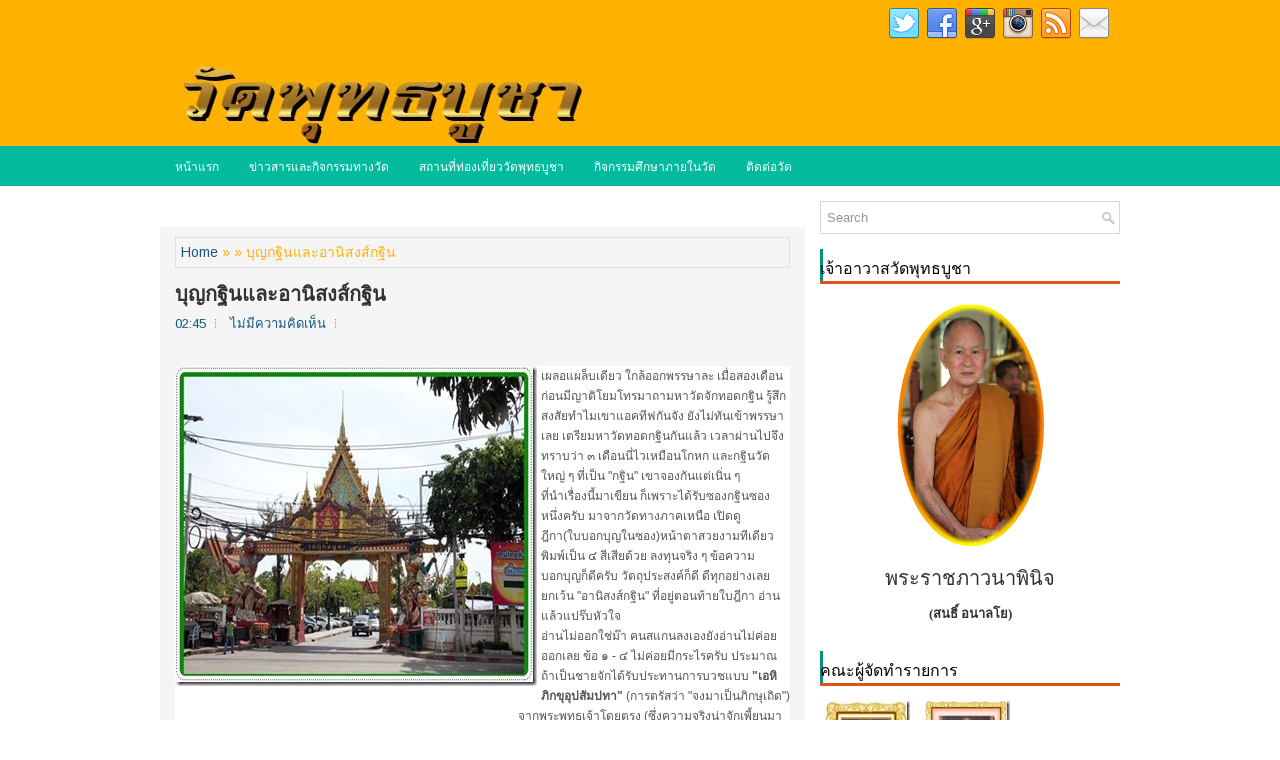

--- FILE ---
content_type: text/html; charset=UTF-8
request_url: https://www.watphut.com/2019/06/blog-post_32.html
body_size: 65646
content:
<!DOCTYPE html>
<html class='v2' dir='ltr' xmlns='http://www.w3.org/1999/xhtml' xmlns:b='http://www.google.com/2005/gml/b' xmlns:data='http://www.google.com/2005/gml/data' xmlns:expr='http://www.google.com/2005/gml/expr'>
<head>
<link href='https://www.blogger.com/static/v1/widgets/335934321-css_bundle_v2.css' rel='stylesheet' type='text/css'/>
<meta charset='UTF-8'/>
<meta content='width=device-width, initial-scale=1.0' name='viewport'/>
<meta content='text/html; charset=UTF-8' http-equiv='Content-Type'/>
<meta content='blogger' name='generator'/>
<link href='https://www.watphut.com/favicon.ico' rel='icon' type='image/x-icon'/>
<link href='https://www.watphut.com/2019/06/blog-post_32.html' rel='canonical'/>
<link rel="alternate" type="application/atom+xml" title="ว&#3633;ดพ&#3640;ทธบ&#3641;ชา - Atom" href="https://www.watphut.com/feeds/posts/default" />
<link rel="alternate" type="application/rss+xml" title="ว&#3633;ดพ&#3640;ทธบ&#3641;ชา - RSS" href="https://www.watphut.com/feeds/posts/default?alt=rss" />
<link rel="service.post" type="application/atom+xml" title="ว&#3633;ดพ&#3640;ทธบ&#3641;ชา - Atom" href="https://www.blogger.com/feeds/5503937251848556214/posts/default" />

<link rel="alternate" type="application/atom+xml" title="ว&#3633;ดพ&#3640;ทธบ&#3641;ชา - Atom" href="https://www.watphut.com/feeds/8530787094386995707/comments/default" />
<!--Can't find substitution for tag [blog.ieCssRetrofitLinks]-->
<link href='https://blogger.googleusercontent.com/img/b/R29vZ2xl/AVvXsEh62T3r33zO_zD6uiP2ch9O1OLTI0l2D2Jm-KWksPz4NVqh1csemvN68GNoLnRzwdcv2sdjA8gXP1lhCTz73OoVPIjGshnL2UUYxz-8rpSjw2HN9LAhSACUeLnEia6N_7nSJfcmVySsDpIM/?imgmax=800' rel='image_src'/>
<meta content='https://www.watphut.com/2019/06/blog-post_32.html' property='og:url'/>
<meta content=' บุญกฐินและอานิสงส์กฐิน' property='og:title'/>
<meta content='  เผลอแผล็บเดียว ใกล้ออกพรรษาละ เมื่อสองเดือนก่อนมีญาติโยมโทรมาถามหาวัดจักทอดกฐิน รู้สึกสงสัยทำไมเขาแอคทีฟกันจัง ยังไม่ทันเข้าพรรษาเลย เตรีย...' property='og:description'/>
<meta content='https://blogger.googleusercontent.com/img/b/R29vZ2xl/AVvXsEh62T3r33zO_zD6uiP2ch9O1OLTI0l2D2Jm-KWksPz4NVqh1csemvN68GNoLnRzwdcv2sdjA8gXP1lhCTz73OoVPIjGshnL2UUYxz-8rpSjw2HN9LAhSACUeLnEia6N_7nSJfcmVySsDpIM/w1200-h630-p-k-no-nu/?imgmax=800' property='og:image'/>
<link href='https://fonts.googleapis.com/css?family=Oswald:400,300,700&subset=latin,latin-ext' rel='stylesheet' type='text/css'/>
<link href='https://fonts.googleapis.com/css?family=Arimo:400,400italic,700,700italic&subset=latin,latin-ext' rel='stylesheet' type='text/css'/>
<link href='https://maxcdn.bootstrapcdn.com/font-awesome/4.5.0/css/font-awesome.min.css' rel='stylesheet'/>
<!-- Start www.bloggertipandtrick.net: Changing the Blogger Title Tag -->
<title> บ&#3640;ญกฐ&#3636;นและอาน&#3636;สงส&#3660;กฐ&#3636;น ~ ว&#3633;ดพ&#3640;ทธบ&#3641;ชา</title>
<!-- End www.bloggertipandtrick.net: Changing the Blogger Title Tag -->
<!--[if lt IE 9]> <script type="text/javascript"> //<![CDATA[ /** * @preserve HTML5 Shiv 3.7.2 | @afarkas @jdalton @jon_neal @rem | MIT/GPL2 Licensed */ !function(a,b){function c(a,b){var c=a.createElement("p"),d=a.getElementsByTagName("head")[0]||a.documentElement;return c.innerHTML="x<style>"+b+"</style>",d.insertBefore(c.lastChild,d.firstChild)}function d(){var a=t.elements;return"string"==typeof a?a.split(" "):a}function e(a,b){var c=t.elements;"string"!=typeof c&&(c=c.join(" ")),"string"!=typeof a&&(a=a.join(" ")),t.elements=c+" "+a,j(b)}function f(a){var b=s[a[q]];return b||(b={},r++,a[q]=r,s[r]=b),b}function g(a,c,d){if(c||(c=b),l)return c.createElement(a);d||(d=f(c));var e;return e=d.cache[a]?d.cache[a].cloneNode():p.test(a)?(d.cache[a]=d.createElem(a)).cloneNode():d.createElem(a),!e.canHaveChildren||o.test(a)||e.tagUrn?e:d.frag.appendChild(e)}function h(a,c){if(a||(a=b),l)return a.createDocumentFragment();c=c||f(a);for(var e=c.frag.cloneNode(),g=0,h=d(),i=h.length;i>g;g++)e.createElement(h[g]);return e}function i(a,b){b.cache||(b.cache={},b.createElem=a.createElement,b.createFrag=a.createDocumentFragment,b.frag=b.createFrag()),a.createElement=function(c){return t.shivMethods?g(c,a,b):b.createElem(c)},a.createDocumentFragment=Function("h,f","return function(){var n=f.cloneNode(),c=n.createElement;h.shivMethods&&("+d().join().replace(/[\w\-:]+/g,function(a){return b.createElem(a),b.frag.createElement(a),'c("'+a+'")'})+");return n}")(t,b.frag)}function j(a){a||(a=b);var d=f(a);return!t.shivCSS||k||d.hasCSS||(d.hasCSS=!!c(a,"article,aside,dialog,figcaption,figure,footer,header,hgroup,main,nav,section{display:block}mark{background:#FF0;color:#FFB200}template{display:none}")),l||i(a,d),a}var k,l,m="3.7.2",n=a.html5||{},o=/^<|^(?:button|map|select|textarea|object|iframe|option|optgroup)$/i,p=/^(?:a|b|code|div|fieldset|h1|h2|h3|h4|h5|h6|i|label|li|ol|p|q|span|strong|style|table|tbody|td|th|tr|ul)$/i,q="_html5shiv",r=0,s={};!function(){try{var a=b.createElement("a");a.innerHTML="<xyz></xyz>",k="hidden"in a,l=1==a.childNodes.length||function(){b.createElement("a");var a=b.createDocumentFragment();return"undefined"==typeof a.cloneNode||"undefined"==typeof a.createDocumentFragment||"undefined"==typeof a.createElement}()}catch(c){k=!0,l=!0}}();var t={elements:n.elements||"abbr article aside audio bdi canvas data datalist details dialog figcaption figure footer header hgroup main mark meter nav output picture progress section summary template time video",version:m,shivCSS:n.shivCSS!==!1,supportsUnknownElements:l,shivMethods:n.shivMethods!==!1,type:"default",shivDocument:j,createElement:g,createDocumentFragment:h,addElements:e};a.html5=t,j(b)}(this,document); //]]> </script> <script type="text/javascript"> //<![CDATA[ /*! Respond.js v1.4.2: min/max-width media query polyfill * Copyright 2013 Scott Jehl * Licensed under https://github.com/scottjehl/Respond/blob/master/LICENSE-MIT * */ !function(a){"use strict";a.matchMedia=a.matchMedia||function(a){var b,c=a.documentElement,d=c.firstElementChild||c.firstChild,e=a.createElement("body"),f=a.createElement("div");return f.id="mq-test-1",f.style.cssText="position:absolute;top:-100em",e.style.background="none",e.appendChild(f),function(a){return f.innerHTML='&shy;<style media="'+a+'"> #mq-test-1 { width: 42px; }</style>',c.insertBefore(e,d),b=42===f.offsetWidth,c.removeChild(e),{matches:b,media:a}}}(a.document)}(this),function(a){"use strict";function b(){u(!0)}var c={};a.respond=c,c.update=function(){};var d=[],e=function(){var b=!1;try{b=new a.XMLHttpRequest}catch(c){b=new a.ActiveXObject("Microsoft.XMLHTTP")}return function(){return b}}(),f=function(a,b){var c=e();c&&(c.open("GET",a,!0),c.onreadystatechange=function(){4!==c.readyState||200!==c.status&&304!==c.status||b(c.responseText)},4!==c.readyState&&c.send(null))};if(c.ajax=f,c.queue=d,c.regex={media:/@media[^\{]+\{([^\{\}]*\{[^\}\{]*\})+/gi,keyframes:/@(?:\-(?:o|moz|webkit)\-)?keyframes[^\{]+\{(?:[^\{\}]*\{[^\}\{]*\})+[^\}]*\}/gi,urls:/(url\()['"]?([^\/\)'"][^:\)'"]+)['"]?(\))/g,findStyles:/@media *([^\{]+)\{([\S\s]+?)$/,only:/(only\s+)?([a-zA-Z]+)\s?/,minw:/\([\s]*min\-width\s*:[\s]*([\s]*[0-9\.]+)(px|em)[\s]*\)/,maxw:/\([\s]*max\-width\s*:[\s]*([\s]*[0-9\.]+)(px|em)[\s]*\)/},c.mediaQueriesSupported=a.matchMedia&&null!==a.matchMedia("only all")&&a.matchMedia("only all").matches,!c.mediaQueriesSupported){var g,h,i,j=a.document,k=j.documentElement,l=[],m=[],n=[],o={},p=30,q=j.getElementsByTagName("head")[0]||k,r=j.getElementsByTagName("base")[0],s=q.getElementsByTagName("link"),t=function(){var a,b=j.createElement("div"),c=j.body,d=k.style.fontSize,e=c&&c.style.fontSize,f=!1;return b.style.cssText="position:absolute;font-size:1em;width:1em",c||(c=f=j.createElement("body"),c.style.background="none"),k.style.fontSize="100%",c.style.fontSize="100%",c.appendChild(b),f&&k.insertBefore(c,k.firstChild),a=b.offsetWidth,f?k.removeChild(c):c.removeChild(b),k.style.fontSize=d,e&&(c.style.fontSize=e),a=i=parseFloat(a)},u=function(b){var c="clientWidth",d=k[c],e="CSS1Compat"===j.compatMode&&d||j.body[c]||d,f={},o=s[s.length-1],r=(new Date).getTime();if(b&&g&&p>r-g)return a.clearTimeout(h),h=a.setTimeout(u,p),void 0;g=r;for(var v in l)if(l.hasOwnProperty(v)){var w=l[v],x=w.minw,y=w.maxw,z=null===x,A=null===y,B="em";x&&(x=parseFloat(x)*(x.indexOf(B)>-1?i||t():1)),y&&(y=parseFloat(y)*(y.indexOf(B)>-1?i||t():1)),w.hasquery&&(z&&A||!(z||e>=x)||!(A||y>=e))||(f[w.media]||(f[w.media]=[]),f[w.media].push(m[w.rules]))}for(var C in n)n.hasOwnProperty(C)&&n[C]&&n[C].parentNode===q&&q.removeChild(n[C]);n.length=0;for(var D in f)if(f.hasOwnProperty(D)){var E=j.createElement("style"),F=f[D].join("\n");E.type="text/css",E.media=D,q.insertBefore(E,o.nextSibling),E.styleSheet?E.styleSheet.cssText=F:E.appendChild(j.createTextNode(F)),n.push(E)}},v=function(a,b,d){var e=a.replace(c.regex.keyframes,"").match(c.regex.media),f=e&&e.length||0;b=b.substring(0,b.lastIndexOf("/"));var g=function(a){return a.replace(c.regex.urls,"$1"+b+"$2$3")},h=!f&&d;b.length&&(b+="/"),h&&(f=1);for(var i=0;f>i;i++){var j,k,n,o;h?(j=d,m.push(g(a))):(j=e[i].match(c.regex.findStyles)&&RegExp.$1,m.push(RegExp.$2&&g(RegExp.$2))),n=j.split(","),o=n.length;for(var p=0;o>p;p++)k=n[p],l.push({media:k.split("(")[0].match(c.regex.only)&&RegExp.$2||"all",rules:m.length-1,hasquery:k.indexOf("(")>-1,minw:k.match(c.regex.minw)&&parseFloat(RegExp.$1)+(RegExp.$2||""),maxw:k.match(c.regex.maxw)&&parseFloat(RegExp.$1)+(RegExp.$2||"")})}u()},w=function(){if(d.length){var b=d.shift();f(b.href,function(c){v(c,b.href,b.media),o[b.href]=!0,a.setTimeout(function(){w()},0)})}},x=function(){for(var b=0;b<s.length;b++){var c=s[b],e=c.href,f=c.media,g=c.rel&&"stylesheet"===c.rel.toLowerCase();e&&g&&!o[e]&&(c.styleSheet&&c.styleSheet.rawCssText?(v(c.styleSheet.rawCssText,e,f),o[e]=!0):(!/^([a-zA-Z:]*\/\/)/.test(e)&&!r||e.replace(RegExp.$1,"").split("/")[0]===a.location.host)&&("//"===e.substring(0,2)&&(e=a.location.protocol+e),d.push({href:e,media:f})))}w()};x(),c.update=x,c.getEmValue=t,a.addEventListener?a.addEventListener("resize",b,!1):a.attachEvent&&a.attachEvent("onresize",b)}}(this); //]]> </script> <![endif]-->
<style id='page-skin-1' type='text/css'><!--
/*
-----------------------------------------------
Blogger Template Style
Name:   GreatMag
Author: Lasantha Bandara
URL 1:  http://www.premiumbloggertemplates.com/
URL 2:  http://www.bloggertipandtrick.net/
Theme URL: http://www.premiumbloggertemplates.com/greatmag-blogger-template/
Date:   May 2016
License:  This free Blogger template is licensed under the Creative Commons Attribution 3.0 License, which permits both personal and commercial use.
However, to satisfy the 'attribution' clause of the license, you are required to keep the footer links intact which provides due credit to its authors. For more specific details about the license, you may visit the URL below:
http://creativecommons.org/licenses/by/3.0/
----------------------------------------------- */
body#layout ul{list-style-type:none;list-style:none;}
body#layout ul li{list-style-type:none;list-style:none;}
body#layout .fp-slider{display:none;}
body#layout .flexslider{display:none;}
body#layout #skiplinks{display:none;}
body#layout #header-wrapper{margin-bottom:10px;min-height:120px;height:auto;}
body#layout .social-profiles-widget h3{display:none;}
/* Variable definitions
====================
*/
/* Use this with templates/template-twocol.html */
body{background:#fff;color:#555555;font-family:Arimo,Arial,Helvetica,Sans-serif;font-size:14px;line-height:1.4;margin:0;padding:0;-webkit-box-shadow:inset 0 146px 0 0 #FFB200,inset 0 186px 0 0 #02BB9F;-moz-box-shadow:inset 0 146px 0 0 #FFB200,inset 0 186px 0 0 #02BB9F;box-shadow:inset 0 146px 0 0 #FFB200,inset 0 186px 0 0 #02BB9F;}
a:link,a:visited{color:#155780;text-decoration:none;outline:none;}
a:hover{color:#10DCBD;text-decoration:none;outline:none;}
a img{border-width:0;}
#body-wrapper{margin:0;padding:0;}
.section,.widget{margin:0;padding:0;line-height:1.4;}
.widget ul,.widget li{margin:0;padding:0;line-height:1.3;}
h1{font:normal bold 40px Arimo,Arial,Helvetica,sans-serif;}
h2{font:normal bold 30px Arimo,Arial,Helvetica,sans-serif;}
h3{font:normal bold 20px Arimo,Arial,Helvetica,sans-serif;}
h4{font:normal bold 16px Arimo,Arial,Helvetica,sans-serif;}
h5{font:normal bold 14px Arimo,Arial,Helvetica,sans-serif;}
h6{font:normal bold 12px Arimo,Arial,Helvetica,sans-serif;}
h1,h2,h3,h4,h5,h6{margin-bottom:16px;line-height:1;}
/* Header-----------------------------------------------*/
#header-wrapper{color:#FFB200;width:960px;margin:0 auto 0;height:62px;padding:20px 0 20px 0;overflow:hidden;}
#header-inner{background-position:color:#FFB200;margin-left:auto;margin-right:auto;}
#headerbleft{margin:0;color:#ffffff;float:left;width:46%;overflow:hidden;}
#headerbleft h1{color:#ffffff;margin:0;padding:0 0 0 0;font:normal bold 48px 'Arimo',Arial,Helvetica,Sans-serif;line-height:1;}
#headerbleft .description{padding-left:0;color:#ffffff;line-height:1;padding-top:0;margin-top:10px;}
#headerbleft h1 a,#headerbleft h1 a:visited{color:#ffffff;text-decoration:none;}
#headerbright{float:right;width:52%;margin-right:0;padding-right:0;overflow:hidden;}
#headerbright .widget{padding:0 0 0 0;float:right;}
.social-profiles-widget img{margin:0 4px 0 0;}
.social-profiles-widget img:hover{opacity:0.8;}
#top-social-profiles{padding:8px 0 0 0;height:32px;text-align:right;}
#top-social-profiles img{margin:0 0 0 6px !important;}
#top-social-profiles img:hover{opacity:.8;}
#top-social-profiles .widget-container{background:none;margin:0;padding:0;border:0;}
/* Outer-Wrapper----------------------------------------------- */
#outer-wrapper{color:#FFB200;width:960px;margin:0 auto 0;padding:0;text-align:left;}
#content-wrapper{padding:15px 0;background:#fff;overflow:hidden;}
#main-wrapper{width:645px;float:left;margin:0;padding:0 0 0 0;word-wrap:break-word;overflow:hidden;}
#rsidebar-wrapper{width:300px;float:right;margin:0;padding:0 0 0 0;word-wrap:break-word;overflow:hidden;}
/* Posts-----------------------------------------------*/
h2.date-header{margin:1.5em 0 .5em;display:none;}
.wrapfullpost{}
.post{margin-bottom:15px;background:#F5F5F5;padding:10px 15px;}
.post-title{color:#333333;margin:0 0 10px 0;padding:0;font:normal bold 20px 'Arimo',sans-serif;line-height:1.1;}
.post-title a,.post-title a:visited,.post-title strong{display:block;text-decoration:none;color:#333333;text-decoration:none;}
.post-title strong,.post-title a:hover{color:#02BB9F;text-decoration:none;}
.post-body{margin:0;padding:0 0 0 0;line-height:1.7;overflow:hidden;}
.post-footer{margin:5px 0;}
.comment-link{margin-left:0;}
.post-body img{padding:3px;}
.pbtthumbimg{float:left;margin:0 10px 5px 0;padding:4px !important;border:1px solid #eeeeee !important;background:none !important;width:200px;height:auto;}
.postmeta-primary{color:#999999;font-size:13px;line-height:18px;padding:0 0 10px}
.postmeta-secondary{color:#999999;font-size:13px;line-height:18px;padding:0 0 10px}
.meta_author, .meta_date, .meta_categories, .meta_comments {background:url(https://blogger.googleusercontent.com/img/b/R29vZ2xl/AVvXsEhtVUdsCHRFehi4q1UJLHDQSy8Qzt8EZqICLUmQ0blt5Y1iaygjsa1GVZ7UFnNTN3nRrkokSw7gzlCqBI9wSb86X18kw04xHghvzCNXrja7FzrXE5Y5PTFYOyGfUQ_ihQNAE-hfoCGMv2r3/s0/meta-separator.png) no-repeat right center;padding-right:10px;margin-right:10px;}
.readmore{margin-top:2px;margin-bottom:5px;float:right;}
.readmore a{color:#02BB9F;background:#EFEFEF;padding:8px 14px;line-height:1;display:inline-block;text-decoration:none;text-transform:none;}
.readmore a:hover{color:#FFFFFF;background:#02BB9F;text-decoration:none;}
/* Sidebar Content----------------------------------------------- */
.sidebarpbt{margin:0 0 10px 0;color:#666666;}
.sidebarpbt a{text-decoration:none;color:#666666;}
.sidebarpbt a:hover{text-decoration:none;color:#02BB9F;}
.sidebarpbt h2,h3.widgettitle{background-color:#01bb9f;-webkit-box-shadow:inset 3px 0 0 #00927b;-moz-box-shadow:inset 3px 0 0 #00927b;box-shadow:inset 3px 0 0 #00927b;margin:0 0 10px 0;padding:10px;color:#FFFFFF;font-size:16px;line-height:16px;font-family:'Arimo',sans-serif;font-weight:bold;text-decoration:none;text-transform:none;}
.sidebarpbt ul{list-style-type:none;list-style:none;margin:0;padding:0;}
.sidebarpbt ul li{padding:0 0 8px 12px;margin:0 0 8px 0;background:url(https://blogger.googleusercontent.com/img/b/R29vZ2xl/AVvXsEhNyycFW0ro24OI4hxIQILN8rNQ9FkiDbgtuW1uJHILmvNgulrbiw4mZlmr0RyT9bREOS_DYzvde3ePQWMpnG6fWcOdiU6UyAOJsCtAuZ4FAyFDRWce3SRGugZVazhOcFCBK0FSxqb1koj7/s0/widget-list.png) left 5px no-repeat;}
.sidebarpbt .widget{margin:0 0 15px 0;padding:0;color:#666666;}
.main .widget{margin:0 0 5px;padding:0 0 2px;}
.main .Blog{border-bottom-width:0;}
.widget-container{list-style-type:none;list-style:none;margin:0 0 15px 0;padding:0;color:#666666;}
/* FOOTER ----------------------------------------------- */
#footer-container{}
#footer{margin-bottom:15px;}
#copyrights{color:#FFFFFF;background:#01bb9f;text-align:center;padding:20px 0;}
#copyrights a{color:#FFFFFF;}
#copyrights a:hover{color:#FFFFFF;text-decoration:none;}
#credits{color:#7D7D7D;text-align:center;font-size:11px;padding:10px 0 0 0;}
#credits a{color:#7D7D7D;text-decoration:none;}
#credits a:hover{text-decoration:none;color:#7D7D7D;}
#footer-widgets-container{background-color:#f5f5f5;-webkit-box-shadow:inset 0 1px 0 #e6e6e6;-moz-box-shadow:inset 0 1px 0 #e6e6e6;box-shadow:inset 0 1px 0 #e6e6e6;padding:20px 0;}
#footer-widgets{width:960px;margin:0 auto;}
.footer-widget-box{width:310px;float:left;margin-right:15px;}
.footer-widget-box-last{margin-right:0;}
#footer-widgets .widget-container{color:#666666;border:none;padding:0;background:none;}
#footer-widgets .widget-container a{color:#666666;text-decoration:none;}
#footer-widgets .widget-container a:hover{color:#02BB9F;text-decoration:none;}
#footer-widgets h2{background-color:#01bb9f;-webkit-box-shadow:inset 3px 0 0 #00927b;-moz-box-shadow:inset 3px 0 0 #00927b;box-shadow:inset 3px 0 0 #00927b;margin:0 0 10px 0;padding:10px;color:#FFFFFF;font-size:16px;line-height:16px;font-family:'Arimo',sans-serif;font-weight:bold;text-decoration:none;text-transform:none;}
#footer-widgets .widget ul{list-style-type:none;list-style:none;margin:0;padding:0;}
#footer-widgets .widget ul li{padding:0 0 8px 12px;margin:0 0 8px 0;background:url(https://blogger.googleusercontent.com/img/b/R29vZ2xl/AVvXsEhNyycFW0ro24OI4hxIQILN8rNQ9FkiDbgtuW1uJHILmvNgulrbiw4mZlmr0RyT9bREOS_DYzvde3ePQWMpnG6fWcOdiU6UyAOJsCtAuZ4FAyFDRWce3SRGugZVazhOcFCBK0FSxqb1koj7/s0/widget-list.png) left 5px no-repeat;}
.footersec{}
.footersec .widget{margin:0 0 15px 0;padding:0;color:#666666;}
.footersec ul{}
.footersec ul li{}
/* Search ----------------------------------------------- */
#search{border:1px solid #D8D8D8;background:#fff url(https://blogger.googleusercontent.com/img/b/R29vZ2xl/AVvXsEjoTxoRc0Tjb_mwkO6uWkRPXc50dD8uQXryZZFOvK6ytx3NbtXXlRWmCYpMYpFIZMGnordnyiDkIJeAML_a0q51Q966FUI-jikO8s0W-GEurhjvnt-1A_Oa0nvsBlsLaMpresogmIZUyGnL/s0/search.png) 99% 50% no-repeat;text-align:left;padding:6px 24px 6px 6px;}
#search #s{background:none;color:#979797;border:0;width:100%;padding:0;margin:0;outline:none;}
#content-search{width:300px;padding:15px 0;}
/* Comments----------------------------------------------- */
#comments{margin-bottom:15px;background:#F5F5F5;padding:10px 15px;}
#comments h4{font-size:16px;font-weight:bold;margin:1em 0;}
.deleted-comment{font-style:italic;color:gray;}
#blog-pager-newer-link{float:left;}
#blog-pager-older-link{float:right;}
#blog-pager{text-align:center;}
.feed-links{clear:both;line-height:2.5em;}
.pbtsharethisbutt{overflow:hidden;padding:5px 0;margin:0;float:left;}
.pbtsharethisbutt a{padding-left:5px;padding-right:5px;}
/* Profile ----------------------------------------------- */
.author-profile{background:#f6f6f6;border:1px solid #eee;margin:10px 0 15px 0;padding:8px;overflow:hidden;}
.author-profile img{border:1px solid #ddd;float:left;margin-right:10px;}
.post-iconspbt{margin:5px 0 0 0;padding:0;}
.post-locationpbt{margin:5px 0;padding:0;}
#navbar-iframe{height:0;visibility:hidden;display:none;}
.separator a[style="margin-left: 1em; margin-right: 1em;"] {margin-left: auto!important;margin-right: auto!important;}
.separator a[style="clear: left; float: left; margin-bottom: 1em; margin-right: 1em;"] {clear: none !important; float: none !important; margin-bottom: 0em !important; margin-right: 0em !important;}
.separator a[style="clear: left; float: left; margin-bottom: 1em; margin-right: 1em;"] img {float: left !important; margin: 0px 10px 10px 0px;}
.separator a[style="clear: right; float: right; margin-bottom: 1em; margin-left: 1em;"] {clear: none !important; float: none !important; margin-bottom: 0em !important; margin-left: 0em !important;}
.separator a[style="clear: right; float: right; margin-bottom: 1em; margin-left: 1em;"] img {float: right !important; margin: 0px 0px 10px 10px;}
.PopularPosts .item-thumbnail {float: left;margin: 0 5px 5px 0;}
.PopularPosts img {border: 1px solid #eee;padding: 3px;}
.clearfix:after{content:'\0020';display:block;height:0;clear:both;visibility:hidden;overflow:hidden}
#container,#headerbleft,#main,#main-fullwidth,#footer,.clearfix{display:block}
.clear{clear:both}
h1 img,h2 img,h3 img,h4 img,h5 img,h6 img{margin:0}
table{margin-bottom:20px;width:100%}
th{font-weight:bold}
thead th{background:#c3d9ff}
th,td,caption{padding:4px 10px 4px 5px}
tr.even td{background:#e5ecf9}
tfoot{font-style:italic}
caption{background:#eee}
li ul,li ol{margin:0}
ul,ol{margin:0 20px 20px 0;padding-left:20px}
ul{list-style-type:disc}
ol{list-style-type:decimal}
dl{margin:0 0 20px 0}
dl dt{font-weight:bold}
dd{margin-left:20px}
blockquote{margin:20px;color:#666;}
pre{margin:20px 0;white-space:pre}
pre,code,tt{font:13px 'andale mono','lucida console',monospace;line-height:18px}
#search {overflow:hidden;}
.menus,.menus *{margin:0;padding:0;list-style:none;list-style-type:none;line-height:1.0}
.menus ul{position:absolute;top:-999em;width:100%;}
.menus ul li{width:100%;}
.menus li:hover{visibility:inherit;}
.menus li{float:left;position:relative;}
.menus a{display:block;position:relative;}
.menus li:hover ul,.menus li.sfHover ul{left:0;top:100%;z-index:99;}
.menus li:hover li ul,.menus li.sfHover li ul{top:-999em;}
.menus li li:hover ul,.menus li li.sfHover ul{left:100%;top:0;}
.menus li li:hover li ul,.menus li li.sfHover li ul{top:-999em;}
.menus li li li:hover ul,.menus li li li.sfHover ul{left:100%;top:0;}
.sf-shadow ul{padding:0 8px 9px 0;-moz-border-radius-bottomleft:17px;-moz-border-radius-topright:17px;-webkit-border-top-right-radius:17px;-webkit-border-bottom-left-radius:17px;}
.menus .sf-shadow ul.sf-shadow-off{background:transparent;}
.menu-primary-container{float:left;padding:0;position:relative;height:34px;margin-top:10px;z-index:400;margin-left:-15px;}
.menu-primary{}
.menu-primary ul{min-width:160px;}
.menu-primary li a{color:#FFFFFF;padding:11px 15px;text-decoration:none;font-family:'Oswald',sans-serif;font-size:12px;text-transform:uppercase;font-weight:normal;}
.menu-primary li a:hover,.menu-primary li a:active,.menu-primary li a:focus,.menu-primary li:hover > a,.menu-primary li.current-cat > a,.menu-primary li.current_page_item > a,.menu-primary li.current-menu-item > a{color:#02BB9F;outline:0;}
.menu-primary li li a{color:#FFFFFF;text-transform:none;background:#2D2D2D;padding:10px 15px;margin:0;border:0;font-weight:normal;}
.menu-primary li li a:hover,.menu-primary li li a:active,.menu-primary li li a:focus,.menu-primary li li:hover > a,.menu-primary li li.current-cat > a,.menu-primary li li.current_page_item > a,.menu-primary li li.current-menu-item > a{color:#FFFFFF;background:#02BB9F;outline:0;border-bottom:0;text-decoration:none;}
.menu-primary a.sf-with-ul{padding-right:20px;min-width:1px;}
.menu-primary  .sf-sub-indicator{position:absolute;display:block;overflow:hidden;right:0;top:0;padding:10px 10px 0 0;}
.menu-primary  li li .sf-sub-indicator{padding:9px 10px 0 0;}
.wrap-menu-primary .sf-shadow ul{background:url('https://blogger.googleusercontent.com/img/b/R29vZ2xl/AVvXsEgwgskQTYibfwPYsh5YJ8bJcFTNLYDpiSWMMEW16zmCSwYib3z_Hbbul5bqZ6GySf1ebyMNF6FhzfR_RHyMuz-QlA2UQYVzli3Q4M-KHpRdS1ctdoVBfTbLp_sQokWUmuTq4piBUYR6a-pA/s0/menu-primary-shadow.png') no-repeat bottom right;}
.menu-secondary-container{position:relative;height:40px;z-index:300;background:#02BB9F;}
.menu-secondary{}
.menu-secondary ul{min-width:160px;}
.menu-secondary li a{color:#FFFFFF;padding:14px 15px;text-decoration:none;font-family:'Oswald',sans-serif;font-size:12px;text-transform:uppercase;font-weight:normal;}
.menu-secondary li a:hover,.menu-secondary li a:active,.menu-secondary li a:focus,.menu-secondary li:hover > a,.menu-secondary li.current-cat > a,.menu-secondary li.current_page_item > a,.menu-secondary li.current-menu-item > a{color:#02BB9F;background:#FFFFFF;outline:0;-webkit-box-shadow:0 -3px 0 #01bb9f;-moz-box-shadow:0 -3px 0 #01bb9f;box-shadow:0 -3px 0 #01bb9f;}
.menu-secondary li li a{color:#FFFFFF;background:#02BB9F;padding:10px 15px;text-transform:none;margin:0;font-weight:normal;}
.menu-secondary li li a:hover,.menu-secondary li li a:active,.menu-secondary li li a:focus,.menu-secondary li li:hover > a,.menu-secondary li li.current-cat > a,.menu-secondary li li.current_page_item > a,.menu-secondary li li.current-menu-item > a{color:#FFFFFF;background:#12D0B3;outline:0;-webkit-box-shadow:none;-moz-box-shadow:none;box-shadow:none;}
.menu-secondary a.sf-with-ul{padding-right:26px;min-width:1px;}
.menu-secondary  .sf-sub-indicator{position:absolute;display:block;overflow:hidden;right:0;top:0;padding:13px 13px 0 0;}
.menu-secondary li li .sf-sub-indicator{padding:9px 13px 0 0;}
.wrap-menu-secondary .sf-shadow ul{background:url('https://blogger.googleusercontent.com/img/b/R29vZ2xl/AVvXsEg2AIb8yM0hY-sT4wdsEJZdjaK9DorJt8hoZFYsMJPcUsa9RNog7zUrS8vkIVQ2Ugslg2-XyxoM89EwCYGdxCOw5yG8MN_kSyOSEooIkIPPr6NVHpbbapG3GQVeNo6C0g1LglKrbL7MQvp7/s0/menu-secondary-shadow.png') no-repeat bottom right;}
.flex-direction-nav a,.flex-direction-nav a:before{color:#fff;text-shadow:0 1px 0 #000;}
.flex-container a:hover,.flex-slider a:hover{outline:0;}
.flex-control-nav,.flex-direction-nav,.slides,.slides>li{margin:0;padding:0;list-style:none;}
.flex-pauseplay span{text-transform:capitalize;}
.flexslider{padding:0;margin:0 0 60px;background:#fff;border:4px solid #fff;position:relative;zoom:1;-webkit-border-radius:4px;-moz-border-radius:4px;border-radius:4px;-webkit-box-shadow:'' 0 1px 4px rgba(0,0,0,.2);-moz-box-shadow:'' 0 1px 4px rgba(0,0,0,.2);-o-box-shadow:'' 0 1px 4px rgba(0,0,0,.2);box-shadow:'' 0 1px 4px rgba(0,0,0,.2);}
.flexslider .slides>li{display:none;-webkit-backface-visibility:hidden;}
.flexslider .slides:after{content:"\0020";display:block;clear:both;visibility:hidden;line-height:0;height:0;}
html[xmlns] .flexslider .slides{display:block;}
* html .flexslider .slides{height:1%;}
.no-js .flexslider .slides>li:first-child{display:block;}
.flexslider .slides{zoom:1;}
.flexslider .slides img{width:100%;display:block;height:auto;-moz-user-select:none;}
.flex-viewport{max-height:2000px;-webkit-transition:all 1s ease;-moz-transition:all 1s ease;-ms-transition:all 1s ease;-o-transition:all 1s ease;transition:all 1s ease;}
.loading .flex-viewport{max-height:300px;}
.carousel li{margin-right:5px;}
.flex-direction-nav a{text-decoration:none;display:block;width:40px;height:40px;margin:-20px 0 0;position:absolute;top:45px;z-index:10;overflow:hidden;opacity:0;cursor:pointer;-webkit-transition:all .3s ease-in-out;-moz-transition:all .3s ease-in-out;-ms-transition:all .3s ease-in-out;-o-transition:all .3s ease-in-out;transition:all .3s ease-in-out;}
.flex-direction-nav a:before{font-family:FontAwesome;font-size:40px;display:inline-block;content:'\f104';}
.flex-direction-nav a.flex-next:before{content:'\f105';}
.flex-direction-nav .flex-prev{left:-50px;text-align:center;}
.flex-direction-nav .flex-next{right:-50px;text-align:center;}
.flexslider:hover .flex-direction-nav .flex-prev{opacity:.7;left:20px;}
.flexslider:hover .flex-direction-nav .flex-prev:hover{opacity:1;}
.flexslider:hover .flex-direction-nav .flex-next{opacity:.7;right:20px;}
.flexslider:hover .flex-direction-nav .flex-next:hover{opacity:1;}
.flex-direction-nav .flex-disabled{opacity:0 !important;filter:alpha(opacity=0);cursor:default;z-index:-1;}
.flex-pauseplay a{display:block;width:20px;height:20px;position:absolute;bottom:5px;left:10px;opacity:.8;z-index:10;overflow:hidden;cursor:pointer;color:#000;}
.flex-pauseplay a:before{font-family:FontAwesome;font-size:20px;display:inline-block;content:'\f004';}
.flex-pauseplay a:hover{opacity:1;}
.flex-pauseplay a.flex-play:before{content:'\f003';}
.flex-control-nav{width:100%;position:absolute;bottom:-40px;text-align:center;}
.flex-control-nav li{margin:0 6px;display:inline-block;zoom:1;}
.flex-control-paging li a{width:11px;height:11px;display:block;background:#666;background:rgba(0,0,0,.5);cursor:pointer;text-indent:-9999px;-webkit-box-shadow:inset 0 0 3px rgba(0,0,0,.3);-moz-box-shadow:inset 0 0 3px rgba(0,0,0,.3);-o-box-shadow:inset 0 0 3px rgba(0,0,0,.3);box-shadow:inset 0 0 3px rgba(0,0,0,.3);-webkit-border-radius:20px;-moz-border-radius:20px;border-radius:20px;}
.flex-control-paging li a:hover{background:#333;background:rgba(0,0,0,.7);}
.flex-control-paging li a.flex-active{background:#F2C200;background:rgba(0,0,0,.9);cursor:default;}
.flex-control-thumbs{margin:5px 0 0;position:static;overflow:hidden;}
.flex-control-thumbs li{width:25%;float:left;margin:0;}
.flex-control-thumbs img{width:100%;height:auto;display:block;opacity:.7;cursor:pointer;-moz-user-select:none;-webkit-transition:all 1s ease;-moz-transition:all 1s ease;-ms-transition:all 1s ease;-o-transition:all 1s ease;transition:all 1s ease;}
.flex-control-thumbs img:hover{opacity:1;}
.flex-control-thumbs .flex-active{opacity:1;cursor:default;}
.flexslider{margin:0px auto 20px;padding:0;background:#fff;max-width:960px;border:0px solid #A0A0A0;-webkit-border-radius:0;-moz-border-radius:0;border-radius:0;}
.flex-direction-nav a{background:#111;line-height:1;}
.flex-direction-nav a:before{color:#fff;}
.flex-slideinfo{width:100%;padding:10px 12px;margin:0;left:0;bottom:0;background:#111;color:#fff;text-shadow:0 1px 0 #000;font-size:100%;line-height:18px;-webkit-box-sizing:border-box;-moz-box-sizing:border-box;box-sizing:border-box;position:absolute;opacity:0.8;}
.flex-slideinfo a{color:#fff;text-decoration:none;}
.flex-slideinfo h3{margin:0 0 5px 0;padding:0;font:normal normal 18px 'Oswald', sans-serif;}
.flex-slideinfo p{margin:0;padding:0;}
ul.slidespbt{margin:0;padding:0;list-style:none;list-style-type:none;}
ul.slidespbt img{width:100%;height:auto;display:block;}
ul.slidespbt li a{display:block;}
.tabs-widget{list-style:none;list-style-type:none;margin:0 0 10px 0;padding:0;height:26px;}
.tabs-widget li{list-style:none;list-style-type:none;margin:0 0 0 4px;padding:0;float:left;}
.tabs-widget li:first-child{margin:0;}
.tabs-widget li a{color:#02BB9F;background:#EFEFEF;padding:6px 16px;font-family:Arial,Helvetica,Sans-serif;font-weight:bold;display:block;text-decoration:none;font-size:12px;line-height:12px;}
.tabs-widget li a:hover,.tabs-widget li a.tabs-widget-current{background:#02BB9F;color:#fff;}
.tabs-widget-content{}
.tabviewsection{margin-top:10px;margin-bottom:10px;}
#crosscol-wrapper{display:none;}
.PopularPosts .item-title{font-weight:bold;padding-bottom:0.2em;text-shadow:0px 1px 0px #fff;}
.PopularPosts .widget-content ul li{padding:5px 0px;background:none}
.tabviewsection .PopularPosts .widget-content ul li{margin:0px !important;}
#search #s {font-family: Arial;}
.menu-primary li a{line-height:1;}
.menu-secondary li a{line-height:1;}
.tabs-widget li a:hover,.tabs-widget li a.tabs-widget-current{text-decoration:none;}
.FeaturedPost h3{font-size:120%;line-height:inherit;font-weight:bold;margin:0 0 5px 0;}
.FeaturedPost p{margin:5px 0 10px;}
.FeaturedPost .post-summary{padding:10px;background:#eee;border:1px solid #ddd;}
.related-postbwrap{margin:10px auto 0;}
.related-postbwrap h4{font-weight: bold;margin:15px 0 10px;}
.related-post-style-2,.related-post-style-2 li{list-style:none;margin:0;padding:0;}
.related-post-style-2 li{border-top:1px solid #eee;overflow:hidden;padding:10px 0px;}
.related-post-style-2 li:first-child{border-top:none;}
.related-post-style-2 .related-post-item-thumbnail{width:80px;height:80px;max-width:none;max-height:none;background-color:transparent;border:none;float:left;margin:2px 10px 0 0;padding:0;}
.related-post-style-2 .related-post-item-title{font-weight:bold;font-size:100%;}
.related-post-style-2 .related-post-item-summary{display:block;}
.related-post-style-3,.related-post-style-3 li{margin:0;padding:0;list-style:none;word-wrap:break-word;overflow:hidden}
.related-post-style-3 .related-post-item{display:block;float:left;width:100px;height:auto;padding:10px;border-left:0px solid #eee;margin-bottom:-989px;padding-bottom:999px}
.related-post-style-3 .related-post-item:first-child{border-left:none}
.related-post-style-3 .related-post-item-thumbnail{display:block;margin:0 0 10px;width:100px;height:auto;max-width:100%;max-height:none;background-color:transparent;border:none;padding:0}
.related-post-style-3 .related-post-item-title{font-weight:normal;text-decoration:none;}
.breadcrumb-bwrap {border: 1px dotted #cccccc;font-size: 100%;line-height: 1.4;margin: 0 0 15px;padding: 5px;}
div.span-1,div.span-2,div.span-3,div.span-4,div.span-5,div.span-6,div.span-7,div.span-8,div.span-9,div.span-10,div.span-11,div.span-12,div.span-13,div.span-14,div.span-15,div.span-16,div.span-17,div.span-18,div.span-19,div.span-20,div.span-21,div.span-22,div.span-23,div.span-24{float:left;margin-right:10px;}
.span-1{width:30px}.span-2{width:70px}.span-3{width:110px}.span-4{width:150px}.span-5{width:190px}.span-6{width:230px}.span-7{width:270px}.span-8{width:310px}.span-9{width:350px}.span-10{width:390px}.span-11{width:430px}.span-12{width:470px}.span-13{width:510px}.span-14{width:550px}.span-15{width:590px}.span-16{width:630px}.span-17{width:670px}.span-18{width:710px}.span-19{width:750px}.span-20{width:790px}.span-21{width:830px}.span-22{width:870px}.span-23{width:910px}.span-24,div.span-24{width:960px;margin:0}input.span-1,textarea.span-1,input.span-2,textarea.span-2,input.span-3,textarea.span-3,input.span-4,textarea.span-4,input.span-5,textarea.span-5,input.span-6,textarea.span-6,input.span-7,textarea.span-7,input.span-8,textarea.span-8,input.span-9,textarea.span-9,input.span-10,textarea.span-10,input.span-11,textarea.span-11,input.span-12,textarea.span-12,input.span-13,textarea.span-13,input.span-14,textarea.span-14,input.span-15,textarea.span-15,input.span-16,textarea.span-16,input.span-17,textarea.span-17,input.span-18,textarea.span-18,input.span-19,textarea.span-19,input.span-20,textarea.span-20,input.span-21,textarea.span-21,input.span-22,textarea.span-22,input.span-23,textarea.span-23,input.span-24,textarea.span-24{border-left-width:1px!important;border-right-width:1px!important;padding-left:5px!important;padding-right:5px!important}input.span-1,textarea.span-1{width:18px!important}input.span-2,textarea.span-2{width:58px!important}input.span-3,textarea.span-3{width:98px!important}input.span-4,textarea.span-4{width:138px!important}input.span-5,textarea.span-5{width:178px!important}input.span-6,textarea.span-6{width:218px!important}input.span-7,textarea.span-7{width:258px!important}input.span-8,textarea.span-8{width:298px!important}input.span-9,textarea.span-9{width:338px!important}input.span-10,textarea.span-10{width:378px!important}input.span-11,textarea.span-11{width:418px!important}input.span-12,textarea.span-12{width:458px!important}input.span-13,textarea.span-13{width:498px!important}input.span-14,textarea.span-14{width:538px!important}input.span-15,textarea.span-15{width:578px!important}input.span-16,textarea.span-16{width:618px!important}input.span-17,textarea.span-17{width:658px!important}input.span-18,textarea.span-18{width:698px!important}input.span-19,textarea.span-19{width:738px!important}input.span-20,textarea.span-20{width:778px!important}input.span-21,textarea.span-21{width:818px!important}input.span-22,textarea.span-22{width:858px!important}input.span-23,textarea.span-23{width:898px!important}input.span-24,textarea.span-24{width:938px!important}.last{margin-right:0;padding-right:0;}
.last,div.last{margin-right:0;}
.menu-primary-container{z-index:10 !important;}
.menu-secondary-container{z-index:9 !important;}
embed, img, object, video {max-width: 100%;}
.menu-primary-responsive-container, .menu-secondary-responsive-container  {display: none;margin: 10px;}
.menu-primary-responsive, .menu-secondary-responsive  {width: 100%;padding: 5px;border: 1px solid #ddd;}
@media only screen and (max-width: 976px) {
*, *:before, *:after {-moz-box-sizing: border-box; -webkit-box-sizing: border-box; box-sizing: border-box;}
body{-webkit-box-shadow:inset 0 250px 0 0 #1B1B1B;-moz-box-shadow:inset 0 250px 0 0 #1B1B1B;box-shadow:inset 0 250px 0 0 #1B1B1B;}
#outer-wrapper { width: 100%; padding: 0px; margin: 0px; }
#header-wrapper { width: 100%; padding: 10px; margin: 0px; height: auto;}
#headerbleft { width: 100%; padding: 10px 0px; margin: 0px; float: none;text-align:center; }
#headerbright { width: 100%; padding: 0px; margin: 0px; float: none;text-align:center; }
#headerbleft a img {margin:0px auto;padding:0px !important;}
#headerbright .widget { float: none;padding:0px !important; }
#content-wrapper { width: 100%; margin: 0px; padding: 10px;background-image: none;}
#main-wrapper { width: 100%; padding: 0 0 20px 0; margin: 0px; float: none;}
#sidebar-wrapper { width: 100%; padding: 0 0 20px 0; margin: 0px; float: none; }
#lsidebar-wrapper { width: 100%; padding: 0 0 20px 0; margin: 0px; float: none; }
#rsidebar-wrapper { width: 100%; padding: 0 0 20px 0; margin: 0px; float: none; }
.menu-primary-container, .menu-secondary-container {float: none;margin-left: 0;margin-right: 0;display: none;}
.menu-primary-responsive-container, .menu-secondary-responsive-container {display: block;}
#top-social-profiles{float:none;width:100%;display:block;text-align:center;height:auto;}
#topsearch {float:none;margin:10px 10px 0px 10px;padding: 0;}
.fp-slider, #fb-root {display: none;}
#footer-widgets{width:100%;}
.footer-widget-box { width: 100%; float: none; padding: 10px; margin: 0px;}
#footer {height:auto;}
#header-wrapper img {height:auto;}
.post-body img {height:auto;}
#copyrights, #credits {width: 100%; padding: 5px 0px; margin: 0px; display: block;float: none;text-align: center;height:auto;} div.span-1,div.span-2,div.span-3,div.span-4,div.span-5,div.span-6,div.span-7,div.span-8,div.span-9,div.span-10,div.span-11,div.span-12,div.span-13,div.span-14,div.span-15,div.span-16,div.span-17,div.span-18,div.span-19,div.span-20,div.span-21,div.span-22,div.span-23,div.span-24{float:none;margin:0px}.span-1,.span-2,.span-3,.span-4,.span-5,.span-6,.span-7,.span-8,.span-9,.span-10,.span-11,.span-12,.span-13,.span-14,.span-15,.span-16,.span-17,.span-18,.span-19,.span-20,.span-21,.span-22,.span-23,.span-24,div.span-24{width:100%;margin:0;padding:0;} .last, div.last{margin:0;padding:0;}
}
@media only screen and (max-width: 660px) {
.flex-slideinfo h3{margin:0;}
.flex-slideinfo p{display:none;}
}
@media only screen and (max-width: 480px) {
#header-wrapper .menu-primary-responsive-container, #header-wrapper .menu-primary-responsive-container {margin-left: 0;margin-right: 0;width: 100%; }
.flex-slideinfo{padding:6px 10px;}
.flex-slideinfo h3{font-size:16px;}
}
@media only screen and (max-width: 320px) {
.tabs-widget {height: 52px;}
.flex-slideinfo{display:none;}
.flex-direction-nav a{top:35px;}
}

--></style>
<script src='https://ajax.googleapis.com/ajax/libs/jquery/1.12.2/jquery.min.js' type='text/javascript'></script>
<script type='text/javascript'>
//<![CDATA[

/*! jQuery Migrate v1.4.0 | (c) jQuery Foundation and other contributors | jquery.org/license */
"undefined"==typeof jQuery.migrateMute&&(jQuery.migrateMute=!0),function(a,b,c){function d(c){var d=b.console;f[c]||(f[c]=!0,a.migrateWarnings.push(c),d&&d.warn&&!a.migrateMute&&(d.warn("JQMIGRATE: "+c),a.migrateTrace&&d.trace&&d.trace()))}function e(b,c,e,f){if(Object.defineProperty)try{return void Object.defineProperty(b,c,{configurable:!0,enumerable:!0,get:function(){return d(f),e},set:function(a){d(f),e=a}})}catch(g){}a._definePropertyBroken=!0,b[c]=e}a.migrateVersion="1.4.0";var f={};a.migrateWarnings=[],b.console&&b.console.log&&b.console.log("JQMIGRATE: Migrate is installed"+(a.migrateMute?"":" with logging active")+", version "+a.migrateVersion),a.migrateTrace===c&&(a.migrateTrace=!0),a.migrateReset=function(){f={},a.migrateWarnings.length=0},"BackCompat"===document.compatMode&&d("jQuery is not compatible with Quirks Mode");var g=a("<input/>",{size:1}).attr("size")&&a.attrFn,h=a.attr,i=a.attrHooks.value&&a.attrHooks.value.get||function(){return null},j=a.attrHooks.value&&a.attrHooks.value.set||function(){return c},k=/^(?:input|button)$/i,l=/^[238]$/,m=/^(?:autofocus|autoplay|async|checked|controls|defer|disabled|hidden|loop|multiple|open|readonly|required|scoped|selected)$/i,n=/^(?:checked|selected)$/i;e(a,"attrFn",g||{},"jQuery.attrFn is deprecated"),a.attr=function(b,e,f,i){var j=e.toLowerCase(),o=b&&b.nodeType;return i&&(h.length<4&&d("jQuery.fn.attr( props, pass ) is deprecated"),b&&!l.test(o)&&(g?e in g:a.isFunction(a.fn[e])))?a(b)[e](f):("type"===e&&f!==c&&k.test(b.nodeName)&&b.parentNode&&d("Can't change the 'type' of an input or button in IE 6/7/8"),!a.attrHooks[j]&&m.test(j)&&(a.attrHooks[j]={get:function(b,d){var e,f=a.prop(b,d);return f===!0||"boolean"!=typeof f&&(e=b.getAttributeNode(d))&&e.nodeValue!==!1?d.toLowerCase():c},set:function(b,c,d){var e;return c===!1?a.removeAttr(b,d):(e=a.propFix[d]||d,e in b&&(b[e]=!0),b.setAttribute(d,d.toLowerCase())),d}},n.test(j)&&d("jQuery.fn.attr('"+j+"') might use property instead of attribute")),h.call(a,b,e,f))},a.attrHooks.value={get:function(a,b){var c=(a.nodeName||"").toLowerCase();return"button"===c?i.apply(this,arguments):("input"!==c&&"option"!==c&&d("jQuery.fn.attr('value') no longer gets properties"),b in a?a.value:null)},set:function(a,b){var c=(a.nodeName||"").toLowerCase();return"button"===c?j.apply(this,arguments):("input"!==c&&"option"!==c&&d("jQuery.fn.attr('value', val) no longer sets properties"),void(a.value=b))}};var o,p,q=a.fn.init,r=a.parseJSON,s=/^\s*</,t=/\[\s*\w+\s*[~|^$*]?=\s*(?![\s'"])[^#\]]*#/,u=/^([^<]*)(<[\w\W]+>)([^>]*)$/;a.fn.init=function(b,e,f){var g,h;return b&&"string"==typeof b&&!a.isPlainObject(e)&&(g=u.exec(a.trim(b)))&&g[0]&&(s.test(b)||d("$(html) HTML strings must start with '<' character"),g[3]&&d("$(html) HTML text after last tag is ignored"),"#"===g[0].charAt(0)&&(d("HTML string cannot start with a '#' character"),a.error("JQMIGRATE: Invalid selector string (XSS)")),e&&e.context&&(e=e.context),a.parseHTML)?q.call(this,a.parseHTML(g[2],e&&e.ownerDocument||e||document,!0),e,f):("#"===b?(d("jQuery( '#' ) is not a valid selector"),b=[]):t.test(b)&&d("Attribute selectors with '#' must be quoted: '"+b+"'"),h=q.apply(this,arguments),b&&b.selector!==c?(h.selector=b.selector,h.context=b.context):(h.selector="string"==typeof b?b:"",b&&(h.context=b.nodeType?b:e||document)),h)},a.fn.init.prototype=a.fn,a.parseJSON=function(a){return a?r.apply(this,arguments):(d("jQuery.parseJSON requires a valid JSON string"),null)},a.uaMatch=function(a){a=a.toLowerCase();var b=/(chrome)[ \/]([\w.]+)/.exec(a)||/(webkit)[ \/]([\w.]+)/.exec(a)||/(opera)(?:.*version|)[ \/]([\w.]+)/.exec(a)||/(msie) ([\w.]+)/.exec(a)||a.indexOf("compatible")<0&&/(mozilla)(?:.*? rv:([\w.]+)|)/.exec(a)||[];return{browser:b[1]||"",version:b[2]||"0"}},a.browser||(o=a.uaMatch(navigator.userAgent),p={},o.browser&&(p[o.browser]=!0,p.version=o.version),p.chrome?p.webkit=!0:p.webkit&&(p.safari=!0),a.browser=p),e(a,"browser",a.browser,"jQuery.browser is deprecated"),a.boxModel=a.support.boxModel="CSS1Compat"===document.compatMode,e(a,"boxModel",a.boxModel,"jQuery.boxModel is deprecated"),e(a.support,"boxModel",a.support.boxModel,"jQuery.support.boxModel is deprecated"),a.sub=function(){function b(a,c){return new b.fn.init(a,c)}a.extend(!0,b,this),b.superclass=this,b.fn=b.prototype=this(),b.fn.constructor=b,b.sub=this.sub,b.fn.init=function(d,e){var f=a.fn.init.call(this,d,e,c);return f instanceof b?f:b(f)},b.fn.init.prototype=b.fn;var c=b(document);return d("jQuery.sub() is deprecated"),b},a.fn.size=function(){return d("jQuery.fn.size() is deprecated; use the .length property"),this.length};var v=!1;a.swap&&a.each(["height","width","reliableMarginRight"],function(b,c){var d=a.cssHooks[c]&&a.cssHooks[c].get;d&&(a.cssHooks[c].get=function(){var a;return v=!0,a=d.apply(this,arguments),v=!1,a})}),a.swap=function(a,b,c,e){var f,g,h={};v||d("jQuery.swap() is undocumented and deprecated");for(g in b)h[g]=a.style[g],a.style[g]=b[g];f=c.apply(a,e||[]);for(g in b)a.style[g]=h[g];return f},a.ajaxSetup({converters:{"text json":a.parseJSON}});var w=a.fn.data;a.fn.data=function(b){var e,f,g=this[0];return!g||"events"!==b||1!==arguments.length||(e=a.data(g,b),f=a._data(g,b),e!==c&&e!==f||f===c)?w.apply(this,arguments):(d("Use of jQuery.fn.data('events') is deprecated"),f)};var x=/\/(java|ecma)script/i;a.clean||(a.clean=function(b,c,e,f){c=c||document,c=!c.nodeType&&c[0]||c,c=c.ownerDocument||c,d("jQuery.clean() is deprecated");var g,h,i,j,k=[];if(a.merge(k,a.buildFragment(b,c).childNodes),e)for(i=function(a){return!a.type||x.test(a.type)?f?f.push(a.parentNode?a.parentNode.removeChild(a):a):e.appendChild(a):void 0},g=0;null!=(h=k[g]);g++)a.nodeName(h,"script")&&i(h)||(e.appendChild(h),"undefined"!=typeof h.getElementsByTagName&&(j=a.grep(a.merge([],h.getElementsByTagName("script")),i),k.splice.apply(k,[g+1,0].concat(j)),g+=j.length));return k});var y=a.event.add,z=a.event.remove,A=a.event.trigger,B=a.fn.toggle,C=a.fn.live,D=a.fn.die,E=a.fn.load,F="ajaxStart|ajaxStop|ajaxSend|ajaxComplete|ajaxError|ajaxSuccess",G=new RegExp("\\b(?:"+F+")\\b"),H=/(?:^|\s)hover(\.\S+|)\b/,I=function(b){return"string"!=typeof b||a.event.special.hover?b:(H.test(b)&&d("'hover' pseudo-event is deprecated, use 'mouseenter mouseleave'"),b&&b.replace(H,"mouseenter$1 mouseleave$1"))};a.event.props&&"attrChange"!==a.event.props[0]&&a.event.props.unshift("attrChange","attrName","relatedNode","srcElement"),a.event.dispatch&&e(a.event,"handle",a.event.dispatch,"jQuery.event.handle is undocumented and deprecated"),a.event.add=function(a,b,c,e,f){a!==document&&G.test(b)&&d("AJAX events should be attached to document: "+b),y.call(this,a,I(b||""),c,e,f)},a.event.remove=function(a,b,c,d,e){z.call(this,a,I(b)||"",c,d,e)},a.each(["load","unload","error"],function(b,c){a.fn[c]=function(){var a=Array.prototype.slice.call(arguments,0);return"load"===c&&"string"==typeof a[0]?E.apply(this,a):(d("jQuery.fn."+c+"() is deprecated"),a.splice(0,0,c),arguments.length?this.bind.apply(this,a):(this.triggerHandler.apply(this,a),this))}}),a.fn.toggle=function(b,c){if(!a.isFunction(b)||!a.isFunction(c))return B.apply(this,arguments);d("jQuery.fn.toggle(handler, handler...) is deprecated");var e=arguments,f=b.guid||a.guid++,g=0,h=function(c){var d=(a._data(this,"lastToggle"+b.guid)||0)%g;return a._data(this,"lastToggle"+b.guid,d+1),c.preventDefault(),e[d].apply(this,arguments)||!1};for(h.guid=f;g<e.length;)e[g++].guid=f;return this.click(h)},a.fn.live=function(b,c,e){return d("jQuery.fn.live() is deprecated"),C?C.apply(this,arguments):(a(this.context).on(b,this.selector,c,e),this)},a.fn.die=function(b,c){return d("jQuery.fn.die() is deprecated"),D?D.apply(this,arguments):(a(this.context).off(b,this.selector||"**",c),this)},a.event.trigger=function(a,b,c,e){return c||G.test(a)||d("Global events are undocumented and deprecated"),A.call(this,a,b,c||document,e)},a.each(F.split("|"),function(b,c){a.event.special[c]={setup:function(){var b=this;return b!==document&&(a.event.add(document,c+"."+a.guid,function(){a.event.trigger(c,Array.prototype.slice.call(arguments,1),b,!0)}),a._data(this,c,a.guid++)),!1},teardown:function(){return this!==document&&a.event.remove(document,c+"."+a._data(this,c)),!1}}}),a.event.special.ready={setup:function(){this===document&&d("'ready' event is deprecated")}};var J=a.fn.andSelf||a.fn.addBack,K=a.fn.find;if(a.fn.andSelf=function(){return d("jQuery.fn.andSelf() replaced by jQuery.fn.addBack()"),J.apply(this,arguments)},a.fn.find=function(a){var b=K.apply(this,arguments);return b.context=this.context,b.selector=this.selector?this.selector+" "+a:a,b},a.Callbacks){var L=a.Deferred,M=[["resolve","done",a.Callbacks("once memory"),a.Callbacks("once memory"),"resolved"],["reject","fail",a.Callbacks("once memory"),a.Callbacks("once memory"),"rejected"],["notify","progress",a.Callbacks("memory"),a.Callbacks("memory")]];a.Deferred=function(b){var c=L(),e=c.promise();return c.pipe=e.pipe=function(){var b=arguments;return d("deferred.pipe() is deprecated"),a.Deferred(function(d){a.each(M,function(f,g){var h=a.isFunction(b[f])&&b[f];c[g[1]](function(){var b=h&&h.apply(this,arguments);b&&a.isFunction(b.promise)?b.promise().done(d.resolve).fail(d.reject).progress(d.notify):d[g[0]+"With"](this===e?d.promise():this,h?[b]:arguments)})}),b=null}).promise()},c.isResolved=function(){return d("deferred.isResolved is deprecated"),"resolved"===c.state()},c.isRejected=function(){return d("deferred.isRejected is deprecated"),"rejected"===c.state()},b&&b.call(c,c),c}}}(jQuery,window);

//]]>
</script>
<script type='text/javascript'>
//<![CDATA[

/*
 * jQuery Mobile Menu 
 * Turn unordered list menu into dropdown select menu
 * version 1.0(31-OCT-2011)
 * 
 * Built on top of the jQuery library
 *   http://jquery.com
 * 
 * Documentation
 * 	 http://github.com/mambows/mobilemenu
 */
(function($){
$.fn.mobileMenu = function(options) {
	
	var defaults = {
			defaultText: 'หน้าแรก',
			className: 'select-menu',
			containerClass: 'select-menu-container',
			subMenuClass: 'sub-menu',
			subMenuDash: '&ndash;'
		},
		settings = $.extend( defaults, options ),
		el = $(this);
	
	this.each(function(){
		// ad class to submenu list
		el.find('ul').addClass(settings.subMenuClass);

        // Create base menu
		$('<div />',{
			'class' : settings.containerClass
		}).insertAfter( el );
        
		// Create base menu
		$('<select />',{
			'class' : settings.className
		}).appendTo( '.' + settings.containerClass );

		// Create default option
		$('<option />', {
			"value"		: '#',
			"text"		: settings.defaultText
		}).appendTo( '.' + settings.className );

		// Create select option from menu
		el.find('a').each(function(){
			var $this 	= $(this),
					optText	= '&nbsp;' + $this.text(),
					optSub	= $this.parents( '.' + settings.subMenuClass ),
					len			= optSub.length,
					dash;
			
			// if menu has sub menu
			if( $this.parents('ul').hasClass( settings.subMenuClass ) ) {
				dash = Array( len+1 ).join( settings.subMenuDash );
				optText = dash + optText;
			}

			// Now build menu and append it
			$('<option />', {
				"value"	: this.href,
				"html"	: optText,
				"selected" : (this.href == window.location.href)
			}).appendTo( '.' + settings.className );

		}); // End el.find('a').each

		// Change event on select element
		$('.' + settings.className).change(function(){
			var locations = $(this).val();
			if( locations !== '#' ) {
				window.location.href = $(this).val();
			};
		});

	}); // End this.each

	return this;

};
})(jQuery);

//]]>
</script>
<script type='text/javascript'>
//<![CDATA[

(function($){
	/* hoverIntent by Brian Cherne */
	$.fn.hoverIntent = function(f,g) {
		// default configuration options
		var cfg = {
			sensitivity: 7,
			interval: 100,
			timeout: 0
		};
		// override configuration options with user supplied object
		cfg = $.extend(cfg, g ? { over: f, out: g } : f );

		// instantiate variables
		// cX, cY = current X and Y position of mouse, updated by mousemove event
		// pX, pY = previous X and Y position of mouse, set by mouseover and polling interval
		var cX, cY, pX, pY;

		// A private function for getting mouse position
		var track = function(ev) {
			cX = ev.pageX;
			cY = ev.pageY;
		};

		// A private function for comparing current and previous mouse position
		var compare = function(ev,ob) {
			ob.hoverIntent_t = clearTimeout(ob.hoverIntent_t);
			// compare mouse positions to see if they've crossed the threshold
			if ( ( Math.abs(pX-cX) + Math.abs(pY-cY) ) < cfg.sensitivity ) {
				$(ob).unbind("mousemove",track);
				// set hoverIntent state to true (so mouseOut can be called)
				ob.hoverIntent_s = 1;
				return cfg.over.apply(ob,[ev]);
			} else {
				// set previous coordinates for next time
				pX = cX; pY = cY;
				// use self-calling timeout, guarantees intervals are spaced out properly (avoids JavaScript timer bugs)
				ob.hoverIntent_t = setTimeout( function(){compare(ev, ob);} , cfg.interval );
			}
		};

		// A private function for delaying the mouseOut function
		var delay = function(ev,ob) {
			ob.hoverIntent_t = clearTimeout(ob.hoverIntent_t);
			ob.hoverIntent_s = 0;
			return cfg.out.apply(ob,[ev]);
		};

		// A private function for handling mouse 'hovering'
		var handleHover = function(e) {
			// next three lines copied from jQuery.hover, ignore children onMouseOver/onMouseOut
			var p = (e.type == "mouseover" ? e.fromElement : e.toElement) || e.relatedTarget;
			while ( p && p != this ) { try { p = p.parentNode; } catch(e) { p = this; } }
			if ( p == this ) { return false; }

			// copy objects to be passed into t (required for event object to be passed in IE)
			var ev = jQuery.extend({},e);
			var ob = this;

			// cancel hoverIntent timer if it exists
			if (ob.hoverIntent_t) { ob.hoverIntent_t = clearTimeout(ob.hoverIntent_t); }

			// else e.type == "onmouseover"
			if (e.type == "mouseover") {
				// set "previous" X and Y position based on initial entry point
				pX = ev.pageX; pY = ev.pageY;
				// update "current" X and Y position based on mousemove
				$(ob).bind("mousemove",track);
				// start polling interval (self-calling timeout) to compare mouse coordinates over time
				if (ob.hoverIntent_s != 1) { ob.hoverIntent_t = setTimeout( function(){compare(ev,ob);} , cfg.interval );}

			// else e.type == "onmouseout"
			} else {
				// unbind expensive mousemove event
				$(ob).unbind("mousemove",track);
				// if hoverIntent state is true, then call the mouseOut function after the specified delay
				if (ob.hoverIntent_s == 1) { ob.hoverIntent_t = setTimeout( function(){delay(ev,ob);} , cfg.timeout );}
			}
		};

		// bind the function to the two event listeners
		return this.mouseover(handleHover).mouseout(handleHover);
	};
	
})(jQuery);

//]]>
</script>
<script type='text/javascript'>
//<![CDATA[

/*
 * Superfish v1.4.8 - jQuery menu widget
 * Copyright (c) 2008 Joel Birch
 *
 * Dual licensed under the MIT and GPL licenses:
 * 	http://www.opensource.org/licenses/mit-license.php
 * 	http://www.gnu.org/licenses/gpl.html
 *
 * CHANGELOG: http://users.tpg.com.au/j_birch/plugins/superfish/changelog.txt
 */

;(function($){
	$.fn.superfish = function(op){

		var sf = $.fn.superfish,
			c = sf.c,
			$arrow = $(['<span class="',c.arrowClass,'"> &#187;</span>'].join('')),
			over = function(){
				var $$ = $(this), menu = getMenu($$);
				clearTimeout(menu.sfTimer);
				$$.showSuperfishUl().siblings().hideSuperfishUl();
			},
			out = function(){
				var $$ = $(this), menu = getMenu($$), o = sf.op;
				clearTimeout(menu.sfTimer);
				menu.sfTimer=setTimeout(function(){
					o.retainPath=($.inArray($$[0],o.$path)>-1);
					$$.hideSuperfishUl();
					if (o.$path.length && $$.parents(['li.',o.hoverClass].join('')).length<1){over.call(o.$path);}
				},o.delay);	
			},
			getMenu = function($menu){
				var menu = $menu.parents(['ul.',c.menuClass,':first'].join(''))[0];
				sf.op = sf.o[menu.serial];
				return menu;
			},
			addArrow = function($a){ $a.addClass(c.anchorClass).append($arrow.clone()); };
			
		return this.each(function() {
			var s
 = this.serial = sf.o.length;
			var o = $.extend({},sf.defaults,op);
			o.$path = $('li.'+o.pathClass,this).slice(0,o.pathLevels).each(function(){
				$(this).addClass([o.hoverClass,c.bcClass].join(' '))
					.filter('li:has(ul)').removeClass(o.pathClass);
			});
			sf.o[s] = sf.op = o;
			
			$('li:has(ul)',this)[($.fn.hoverIntent && !o.disableHI) ? 'hoverIntent' : 'hover'](over,out).each(function() {
				if (o.autoArrows) addArrow( $('>a:first-child',this) );
			})
			.not('.'+c.bcClass)
				.hideSuperfishUl();
			
			var $a = $('a',this);
			$a.each(function(i){
				var $li = $a.eq(i).parents('li');
				$a.eq(i).focus(function(){over.call($li);}).blur(function(){out.call($li);});
			});
			o.onInit.call(this);
			
		}).each(function() {
			var menuClasses = [c.menuClass];
			if (sf.op.dropShadows  && !($.browser.msie && $.browser.version < 7)) menuClasses.push(c.shadowClass);
			$(this).addClass(menuClasses.join(' '));
		});
	};

	var sf = $.fn.superfish;
	sf.o = [];
	sf.op = {};
	sf.IE7fix = function(){
		var o = sf.op;
		if ($.browser.msie && $.browser.version > 6 && o.dropShadows && o.animation.opacity!=undefined)
			this.toggleClass(sf.c.shadowClass+'-off');
		};
	sf.c = {
		bcClass     : 'sf-breadcrumb',
		menuClass   : 'sf-js-enabled',
		anchorClass : 'sf-with-ul',
		arrowClass  : 'sf-sub-indicator',
		shadowClass : 'sf-shadow'
	};
	sf.defaults = {
		hoverClass	: 'sfHover',
		pathClass	: 'overideThisToUse',
		pathLevels	: 1,
		delay		: 800,
		animation	: {opacity:'show'},
		speed		: 'normal',
		autoArrows	: true,
		dropShadows : true,
		disableHI	: false,		// true disables hoverIntent detection
		onInit		: function(){}, // callback functions
		onBeforeShow: function(){},
		onShow		: function(){},
		onHide		: function(){}
	};
	$.fn.extend({
		hideSuperfishUl : function(){
			var o = sf.op,
				not = (o.retainPath===true) ? o.$path : '';
			o.retainPath = false;
			var $ul = $(['li.',o.hoverClass].join(''),this).add(this).not(not).removeClass(o.hoverClass)
					.find('>ul').hide().css('visibility','hidden');
			o.onHide.call($ul);
			return this;
		},
		showSuperfishUl : function(){
			var o = sf.op,
				sh = sf.c.shadowClass+'-off',
				$ul = this.addClass(o.hoverClass)
					.find('>ul:hidden').css('visibility','visible');
			sf.IE7fix.call($ul);
			o.onBeforeShow.call($ul);
			$ul.animate(o.animation,o.speed,function(){ sf.IE7fix.call($ul); o.onShow.call($ul); });
			return this;
		}
	});

})(jQuery);



//]]>
</script>
<script type='text/javascript'>
//<![CDATA[

/*
 * jQuery FlexSlider v2.6.0
 * Copyright 2012 WooThemes
 * Contributing Author: Tyler Smith
 */!function($){var e=!0;$.flexslider=function(t,a){var n=$(t);n.vars=$.extend({},$.flexslider.defaults,a);var i=n.vars.namespace,s=window.navigator&&window.navigator.msPointerEnabled&&window.MSGesture,r=("ontouchstart"in window||s||window.DocumentTouch&&document instanceof DocumentTouch)&&n.vars.touch,o="click touchend MSPointerUp keyup",l="",c,d="vertical"===n.vars.direction,u=n.vars.reverse,v=n.vars.itemWidth>0,p="fade"===n.vars.animation,m=""!==n.vars.asNavFor,f={};$.data(t,"flexslider",n),f={init:function(){n.animating=!1,n.currentSlide=parseInt(n.vars.startAt?n.vars.startAt:0,10),isNaN(n.currentSlide)&&(n.currentSlide=0),n.animatingTo=n.currentSlide,n.atEnd=0===n.currentSlide||n.currentSlide===n.last,n.containerSelector=n.vars.selector.substr(0,n.vars.selector.search(" ")),n.slides=$(n.vars.selector,n),n.container=$(n.containerSelector,n),n.count=n.slides.length,n.syncExists=$(n.vars.sync).length>0,"slide"===n.vars.animation&&(n.vars.animation="swing"),n.prop=d?"top":"marginLeft",n.args={},n.manualPause=!1,n.stopped=!1,n.started=!1,n.startTimeout=null,n.transitions=!n.vars.video&&!p&&n.vars.useCSS&&function(){var e=document.createElement("div"),t=["perspectiveProperty","WebkitPerspective","MozPerspective","OPerspective","msPerspective"];for(var a in t)if(void 0!==e.style[t[a]])return n.pfx=t[a].replace("Perspective","").toLowerCase(),n.prop="-"+n.pfx+"-transform",!0;return!1}(),n.ensureAnimationEnd="",""!==n.vars.controlsContainer&&(n.controlsContainer=$(n.vars.controlsContainer).length>0&&$(n.vars.controlsContainer)),""!==n.vars.manualControls&&(n.manualControls=$(n.vars.manualControls).length>0&&$(n.vars.manualControls)),""!==n.vars.customDirectionNav&&(n.customDirectionNav=2===$(n.vars.customDirectionNav).length&&$(n.vars.customDirectionNav)),n.vars.randomize&&(n.slides.sort(function(){return Math.round(Math.random())-.5}),n.container.empty().append(n.slides)),n.doMath(),n.setup("init"),n.vars.controlNav&&f.controlNav.setup(),n.vars.directionNav&&f.directionNav.setup(),n.vars.keyboard&&(1===$(n.containerSelector).length||n.vars.multipleKeyboard)&&$(document).bind("keyup",function(e){var t=e.keyCode;if(!n.animating&&(39===t||37===t)){var a=39===t?n.getTarget("next"):37===t?n.getTarget("prev"):!1;n.flexAnimate(a,n.vars.pauseOnAction)}}),n.vars.mousewheel&&n.bind("mousewheel",function(e,t,a,i){e.preventDefault();var s=0>t?n.getTarget("next"):n.getTarget("prev");n.flexAnimate(s,n.vars.pauseOnAction)}),n.vars.pausePlay&&f.pausePlay.setup(),n.vars.slideshow&&n.vars.pauseInvisible&&f.pauseInvisible.init(),n.vars.slideshow&&(n.vars.pauseOnHover&&n.hover(function(){n.manualPlay||n.manualPause||n.pause()},function(){n.manualPause||n.manualPlay||n.stopped||n.play()}),n.vars.pauseInvisible&&f.pauseInvisible.isHidden()||(n.vars.initDelay>0?n.startTimeout=setTimeout(n.play,n.vars.initDelay):n.play())),m&&f.asNav.setup(),r&&n.vars.touch&&f.touch(),(!p||p&&n.vars.smoothHeight)&&$(window).bind("resize orientationchange focus",f.resize),n.find("img").attr("draggable","false"),setTimeout(function(){n.vars.start(n)},200)},asNav:{setup:function(){n.asNav=!0,n.animatingTo=Math.floor(n.currentSlide/n.move),n.currentItem=n.currentSlide,n.slides.removeClass(i+"active-slide").eq(n.currentItem).addClass(i+"active-slide"),s?(t._slider=n,n.slides.each(function(){var e=this;e._gesture=new MSGesture,e._gesture.target=e,e.addEventListener("MSPointerDown",function(e){e.preventDefault(),e.currentTarget._gesture&&e.currentTarget._gesture.addPointer(e.pointerId)},!1),e.addEventListener("MSGestureTap",function(e){e.preventDefault();var t=$(this),a=t.index();$(n.vars.asNavFor).data("flexslider").animating||t.hasClass("active")||(n.direction=n.currentItem<a?"next":"prev",n.flexAnimate(a,n.vars.pauseOnAction,!1,!0,!0))})})):n.slides.on(o,function(e){e.preventDefault();var t=$(this),a=t.index(),s=t.offset().left-$(n).scrollLeft();0>=s&&t.hasClass(i+"active-slide")?n.flexAnimate(n.getTarget("prev"),!0):$(n.vars.asNavFor).data("flexslider").animating||t.hasClass(i+"active-slide")||(n.direction=n.currentItem<a?"next":"prev",n.flexAnimate(a,n.vars.pauseOnAction,!1,!0,!0))})}},controlNav:{setup:function(){n.manualControls?f.controlNav.setupManual():f.controlNav.setupPaging()},setupPaging:function(){var e="thumbnails"===n.vars.controlNav?"control-thumbs":"control-paging",t=1,a,s;if(n.controlNavScaffold=$('<ol class="'+i+"control-nav "+i+e+'"></ol>'),n.pagingCount>1)for(var r=0;r<n.pagingCount;r++){if(s=n.slides.eq(r),void 0===s.attr("data-thumb-alt")&&s.attr("data-thumb-alt",""),altText=""!==s.attr("data-thumb-alt")?altText=' alt="'+s.attr("data-thumb-alt")+'"':"",a="thumbnails"===n.vars.controlNav?'<img src="'+s.attr("data-thumb")+'"'+altText+"/>":'<a href="#">'+t+"</a>","thumbnails"===n.vars.controlNav&&!0===n.vars.thumbCaptions){var c=s.attr("data-thumbcaption");""!==c&&void 0!==c&&(a+='<span class="'+i+'caption">'+c+"</span>")}n.controlNavScaffold.append("<li>"+a+"</li>"),t++}n.controlsContainer?$(n.controlsContainer).append(n.controlNavScaffold):n.append(n.controlNavScaffold),f.controlNav.set(),f.controlNav.active(),n.controlNavScaffold.delegate("a, img",o,function(e){if(e.preventDefault(),""===l||l===e.type){var t=$(this),a=n.controlNav.index(t);t.hasClass(i+"active")||(n.direction=a>n.currentSlide?"next":"prev",n.flexAnimate(a,n.vars.pauseOnAction))}""===l&&(l=e.type),f.setToClearWatchedEvent()})},setupManual:function(){n.controlNav=n.manualControls,f.controlNav.active(),n.controlNav.bind(o,function(e){if(e.preventDefault(),""===l||l===e.type){var t=$(this),a=n.controlNav.index(t);t.hasClass(i+"active")||(a>n.currentSlide?n.direction="next":n.direction="prev",n.flexAnimate(a,n.vars.pauseOnAction))}""===l&&(l=e.type),f.setToClearWatchedEvent()})},set:function(){var e="thumbnails"===n.vars.controlNav?"img":"a";n.controlNav=$("."+i+"control-nav li "+e,n.controlsContainer?n.controlsContainer:n)},active:function(){n.controlNav.removeClass(i+"active").eq(n.animatingTo).addClass(i+"active")},update:function(e,t){n.pagingCount>1&&"add"===e?n.controlNavScaffold.append($('<li><a href="#">'+n.count+"</a></li>")):1===n.pagingCount?n.controlNavScaffold.find("li").remove():n.controlNav.eq(t).closest("li").remove(),f.controlNav.set(),n.pagingCount>1&&n.pagingCount!==n.controlNav.length?n.update(t,e):f.controlNav.active()}},directionNav:{setup:function(){var e=$('<ul class="'+i+'direction-nav"><li class="'+i+'nav-prev"><a class="'+i+'prev" href="#">'+n.vars.prevText+'</a></li><li class="'+i+'nav-next"><a class="'+i+'next" href="#">'+n.vars.nextText+"</a></li></ul>");n.customDirectionNav?n.directionNav=n.customDirectionNav:n.controlsContainer?($(n.controlsContainer).append(e),n.directionNav=$("."+i+"direction-nav li a",n.controlsContainer)):(n.append(e),n.directionNav=$("."+i+"direction-nav li a",n)),f.directionNav.update(),n.directionNav.bind(o,function(e){e.preventDefault();var t;(""===l||l===e.type)&&(t=$(this).hasClass(i+"next")?n.getTarget("next"):n.getTarget("prev"),n.flexAnimate(t,n.vars.pauseOnAction)),""===l&&(l=e.type),f.setToClearWatchedEvent()})},update:function(){var e=i+"disabled";1===n.pagingCount?n.directionNav.addClass(e).attr("tabindex","-1"):n.vars.animationLoop?n.directionNav.removeClass(e).removeAttr("tabindex"):0===n.animatingTo?n.directionNav.removeClass(e).filter("."+i+"prev").addClass(e).attr("tabindex","-1"):n.animatingTo===n.last?n.directionNav.removeClass(e).filter("."+i+"next").addClass(e).attr("tabindex","-1"):n.directionNav.removeClass(e).removeAttr("tabindex")}},pausePlay:{setup:function(){var e=$('<div class="'+i+'pauseplay"><a href="#"></a></div>');n.controlsContainer?(n.controlsContainer.append(e),n.pausePlay=$("."+i+"pauseplay a",n.controlsContainer)):(n.append(e),n.pausePlay=$("."+i+"pauseplay a",n)),f.pausePlay.update(n.vars.slideshow?i+"pause":i+"play"),n.pausePlay.bind(o,function(e){e.preventDefault(),(""===l||l===e.type)&&($(this).hasClass(i+"pause")?(n.manualPause=!0,n.manualPlay=!1,n.pause()):(n.manualPause=!1,n.manualPlay=!0,n.play())),""===l&&(l=e.type),f.setToClearWatchedEvent()})},update:function(e){"play"===e?n.pausePlay.removeClass(i+"pause").addClass(i+"play").html(n.vars.playText):n.pausePlay.removeClass(i+"play").addClass(i+"pause").html(n.vars.pauseText)}},touch:function(){function e(e){e.stopPropagation(),n.animating?e.preventDefault():(n.pause(),t._gesture.addPointer(e.pointerId),T=0,c=d?n.h:n.w,f=Number(new Date),l=v&&u&&n.animatingTo===n.last?0:v&&u?n.limit-(n.itemW+n.vars.itemMargin)*n.move*n.animatingTo:v&&n.currentSlide===n.last?n.limit:v?(n.itemW+n.vars.itemMargin)*n.move*n.currentSlide:u?(n.last-n.currentSlide+n.cloneOffset)*c:(n.currentSlide+n.cloneOffset)*c)}function a(e){e.stopPropagation();var a=e.target._slider;if(a){var n=-e.translationX,i=-e.translationY;return T+=d?i:n,m=T,x=d?Math.abs(T)<Math.abs(-n):Math.abs(T)<Math.abs(-i),e.detail===e.MSGESTURE_FLAG_INERTIA?void setImmediate(function(){t._gesture.stop()}):void((!x||Number(new Date)-f>500)&&(e.preventDefault(),!p&&a.transitions&&(a.vars.animationLoop||(m=T/(0===a.currentSlide&&0>T||a.currentSlide===a.last&&T>0?Math.abs(T)/c+2:1)),a.setProps(l+m,"setTouch"))))}}function i(e){e.stopPropagation();var t=e.target._slider;if(t){if(t.animatingTo===t.currentSlide&&!x&&null!==m){var a=u?-m:m,n=a>0?t.getTarget("next"):t.getTarget("prev");t.canAdvance(n)&&(Number(new Date)-f<550&&Math.abs(a)>50||Math.abs(a)>c/2)?t.flexAnimate(n,t.vars.pauseOnAction):p||t.flexAnimate(t.currentSlide,t.vars.pauseOnAction,!0)}r=null,o=null,m=null,l=null,T=0}}var r,o,l,c,m,f,g,h,S,x=!1,y=0,b=0,T=0;s?(t.style.msTouchAction="none",t._gesture=new MSGesture,t._gesture.target=t,t.addEventListener("MSPointerDown",e,!1),t._slider=n,t.addEventListener("MSGestureChange",a,!1),t.addEventListener("MSGestureEnd",i,!1)):(g=function(e){n.animating?e.preventDefault():(window.navigator.msPointerEnabled||1===e.touches.length)&&(n.pause(),c=d?n.h:n.w,f=Number(new Date),y=e.touches[0].pageX,b=e.touches[0].pageY,l=v&&u&&n.animatingTo===n.last?0:v&&u?n.limit-(n.itemW+n.vars.itemMargin)*n.move*n.animatingTo:v&&n.currentSlide===n.last?n.limit:v?(n.itemW+n.vars.itemMargin)*n.move*n.currentSlide:u?(n.last-n.currentSlide+n.cloneOffset)*c:(n.currentSlide+n.cloneOffset)*c,r=d?b:y,o=d?y:b,t.addEventListener("touchmove",h,!1),t.addEventListener("touchend",S,!1))},h=function(e){y=e.touches[0].pageX,b=e.touches[0].pageY,m=d?r-b:r-y,x=d?Math.abs(m)<Math.abs(y-o):Math.abs(m)<Math.abs(b-o);var t=500;(!x||Number(new Date)-f>t)&&(e.preventDefault(),!p&&n.transitions&&(n.vars.animationLoop||(m/=0===n.currentSlide&&0>m||n.currentSlide===n.last&&m>0?Math.abs(m)/c+2:1),n.setProps(l+m,"setTouch")))},S=function(e){if(t.removeEventListener("touchmove",h,!1),n.animatingTo===n.currentSlide&&!x&&null!==m){var a=u?-m:m,i=a>0?n.getTarget("next"):n.getTarget("prev");n.canAdvance(i)&&(Number(new Date)-f<550&&Math.abs(a)>50||Math.abs(a)>c/2)?n.flexAnimate(i,n.vars.pauseOnAction):p||n.flexAnimate(n.currentSlide,n.vars.pauseOnAction,!0)}t.removeEventListener("touchend",S,!1),r=null,o=null,m=null,l=null},t.addEventListener("touchstart",g,!1))},resize:function(){!n.animating&&n.is(":visible")&&(v||n.doMath(),p?f.smoothHeight():v?(n.slides.width(n.computedW),n.update(n.pagingCount),n.setProps()):d?(n.viewport.height(n.h),n.setProps(n.h,"setTotal")):(n.vars.smoothHeight&&f.smoothHeight(),n.newSlides.width(n.computedW),n.setProps(n.computedW,"setTotal")))},smoothHeight:function(e){if(!d||p){var t=p?n:n.viewport;e?t.animate({height:n.slides.eq(n.animatingTo).height()},e):t.height(n.slides.eq(n.animatingTo).height())}},sync:function(e){var t=$(n.vars.sync).data("flexslider"),a=n.animatingTo;switch(e){case"animate":t.flexAnimate(a,n.vars.pauseOnAction,!1,!0);break;case"play":t.playing||t.asNav||t.play();break;case"pause":t.pause()}},uniqueID:function(e){return e.filter("[id]").add(e.find("[id]")).each(function(){var e=$(this);e.attr("id",e.attr("id")+"_clone")}),e},pauseInvisible:{visProp:null,init:function(){var e=f.pauseInvisible.getHiddenProp();if(e){var t=e.replace(/[H|h]idden/,"")+"visibilitychange";document.addEventListener(t,function(){f.pauseInvisible.isHidden()?n.startTimeout?clearTimeout(n.startTimeout):n.pause():n.started?n.play():n.vars.initDelay>0?setTimeout(n.play,n.vars.initDelay):n.play()})}},isHidden:function(){var e=f.pauseInvisible.getHiddenProp();return e?document[e]:!1},getHiddenProp:function(){var e=["webkit","moz","ms","o"];if("hidden"in document)return"hidden";for(var t=0;t<e.length;t++)if(e[t]+"Hidden"in document)return e[t]+"Hidden";return null}},setToClearWatchedEvent:function(){clearTimeout(c),c=setTimeout(function(){l=""},3e3)}},n.flexAnimate=function(e,t,a,s,o){if(n.vars.animationLoop||e===n.currentSlide||(n.direction=e>n.currentSlide?"next":"prev"),m&&1===n.pagingCount&&(n.direction=n.currentItem<e?"next":"prev"),!n.animating&&(n.canAdvance(e,o)||a)&&n.is(":visible")){if(m&&s){var l=$(n.vars.asNavFor).data("flexslider");if(n.atEnd=0===e||e===n.count-1,l.flexAnimate(e,!0,!1,!0,o),n.direction=n.currentItem<e?"next":"prev",l.direction=n.direction,Math.ceil((e+1)/n.visible)-1===n.currentSlide||0===e)return n.currentItem=e,n.slides.removeClass(i+"active-slide").eq(e).addClass(i+"active-slide"),!1;n.currentItem=e,n.slides.removeClass(i+"active-slide").eq(e).addClass(i+"active-slide"),e=Math.floor(e/n.visible)}if(n.animating=!0,n.animatingTo=e,t&&n.pause(),n.vars.before(n),n.syncExists&&!o&&f.sync("animate"),n.vars.controlNav&&f.controlNav.active(),v||n.slides.removeClass(i+"active-slide").eq(e).addClass(i+"active-slide"),n.atEnd=0===e||e===n.last,n.vars.directionNav&&f.directionNav.update(),e===n.last&&(n.vars.end(n),n.vars.animationLoop||n.pause()),p)r?(n.slides.eq(n.currentSlide).css({opacity:0,zIndex:1}),n.slides.eq(e).css({opacity:1,zIndex:2}),n.wrapup(c)):(n.slides.eq(n.currentSlide).css({zIndex:1}).animate({opacity:0},n.vars.animationSpeed,n.vars.easing),n.slides.eq(e).css({zIndex:2}).animate({opacity:1},n.vars.animationSpeed,n.vars.easing,n.wrapup));else{var c=d?n.slides.filter(":first").height():n.computedW,g,h,S;v?(g=n.vars.itemMargin,S=(n.itemW+g)*n.move*n.animatingTo,h=S>n.limit&&1!==n.visible?n.limit:S):h=0===n.currentSlide&&e===n.count-1&&n.vars.animationLoop&&"next"!==n.direction?u?(n.count+n.cloneOffset)*c:0:n.currentSlide===n.last&&0===e&&n.vars.animationLoop&&"prev"!==n.direction?u?0:(n.count+1)*c:u?(n.count-1-e+n.cloneOffset)*c:(e+n.cloneOffset)*c,n.setProps(h,"",n.vars.animationSpeed),n.transitions?(n.vars.animationLoop&&n.atEnd||(n.animating=!1,n.currentSlide=n.animatingTo),n.container.unbind("webkitTransitionEnd transitionend"),n.container.bind("webkitTransitionEnd transitionend",function(){clearTimeout(n.ensureAnimationEnd),n.wrapup(c)}),clearTimeout(n.ensureAnimationEnd),n.ensureAnimationEnd=setTimeout(function(){n.wrapup(c)},n.vars.animationSpeed+100)):n.container.animate(n.args,n.vars.animationSpeed,n.vars.easing,function(){n.wrapup(c)})}n.vars.smoothHeight&&f.smoothHeight(n.vars.animationSpeed)}},n.wrapup=function(e){p||v||(0===n.currentSlide&&n.animatingTo===n.last&&n.vars.animationLoop?n.setProps(e,"jumpEnd"):n.currentSlide===n.last&&0===n.animatingTo&&n.vars.animationLoop&&n.setProps(e,"jumpStart")),n.animating=!1,n.currentSlide=n.animatingTo,n.vars.after(n)},n.animateSlides=function(){!n.animating&&e&&n.flexAnimate(n.getTarget("next"))},n.pause=function(){clearInterval(n.animatedSlides),n.animatedSlides=null,n.playing=!1,n.vars.pausePlay&&f.pausePlay.update("play"),n.syncExists&&f.sync("pause")},n.play=function(){n.playing&&clearInterval(n.animatedSlides),n.animatedSlides=n.animatedSlides||setInterval(n.animateSlides,n.vars.slideshowSpeed),n.started=n.playing=!0,n.vars.pausePlay&&f.pausePlay.update("pause"),n.syncExists&&f.sync("play")},n.stop=function(){n.pause(),n.stopped=!0},n.canAdvance=function(e,t){var a=m?n.pagingCount-1:n.last;return t?!0:m&&n.currentItem===n.count-1&&0===e&&"prev"===n.direction?!0:m&&0===n.currentItem&&e===n.pagingCount-1&&"next"!==n.direction?!1:e!==n.currentSlide||m?n.vars.animationLoop?!0:n.atEnd&&0===n.currentSlide&&e===a&&"next"!==n.direction?!1:n.atEnd&&n.currentSlide===a&&0===e&&"next"===n.direction?!1:!0:!1},n.getTarget=function(e){return n.direction=e,"next"===e?n.currentSlide===n.last?0:n.currentSlide+1:0===n.currentSlide?n.last:n.currentSlide-1},n.setProps=function(e,t,a){var i=function(){var a=e?e:(n.itemW+n.vars.itemMargin)*n.move*n.animatingTo,i=function(){if(v)return"setTouch"===t?e:u&&n.animatingTo===n.last?0:u?n.limit-(n.itemW+n.vars.itemMargin)*n.move*n.animatingTo:n.animatingTo===n.last?n.limit:a;switch(t){case"setTotal":return u?(n.count-1-n.currentSlide+n.cloneOffset)*e:(n.currentSlide+n.cloneOffset)*e;case"setTouch":return u?e:e;case"jumpEnd":return u?e:n.count*e;case"jumpStart":return u?n.count*e:e;default:return e}}();return-1*i+"px"}();n.transitions&&(i=d?"translate3d(0,"+i+",0)":"translate3d("+i+",0,0)",a=void 0!==a?a/1e3+"s":"0s",n.container.css("-"+n.pfx+"-transition-duration",a),n.container.css("transition-duration",a)),n.args[n.prop]=i,(n.transitions||void 0===a)&&n.container.css(n.args),n.container.css("transform",i)},n.setup=function(e){if(p)n.slides.css({width:"100%","float":"left",marginRight:"-100%",position:"relative"}),"init"===e&&(r?n.slides.css({opacity:0,display:"block",webkitTransition:"opacity "+n.vars.animationSpeed/1e3+"s ease",zIndex:1}).eq(n.currentSlide).css({opacity:1,zIndex:2}):0==n.vars.fadeFirstSlide?n.slides.css({opacity:0,display:"block",zIndex:1}).eq(n.currentSlide).css({zIndex:2}).css({opacity:1}):n.slides.css({opacity:0,display:"block",zIndex:1}).eq(n.currentSlide).css({zIndex:2}).animate({opacity:1},n.vars.animationSpeed,n.vars.easing)),n.vars.smoothHeight&&f.smoothHeight();else{var t,a;"init"===e&&(n.viewport=$('<div class="'+i+'viewport"></div>').css({overflow:"hidden",position:"relative"}).appendTo(n).append(n.container),n.cloneCount=0,n.cloneOffset=0,u&&(a=$.makeArray(n.slides).reverse(),n.slides=$(a),n.container.empty().append(n.slides))),n.vars.animationLoop&&!v&&(n.cloneCount=2,n.cloneOffset=1,"init"!==e&&n.container.find(".clone").remove(),n.container.append(f.uniqueID(n.slides.first().clone().addClass("clone")).attr("aria-hidden","true")).prepend(f.uniqueID(n.slides.last().clone().addClass("clone")).attr("aria-hidden","true"))),n.newSlides=$(n.vars.selector,n),t=u?n.count-1-n.currentSlide+n.cloneOffset:n.currentSlide+n.cloneOffset,d&&!v?(n.container.height(200*(n.count+n.cloneCount)+"%").css("position","absolute").width("100%"),setTimeout(function(){n.newSlides.css({display:"block"}),n.doMath(),n.viewport.height(n.h),n.setProps(t*n.h,"init")},"init"===e?100:0)):(n.container.width(200*(n.count+n.cloneCount)+"%"),n.setProps(t*n.computedW,"init"),setTimeout(function(){n.doMath(),n.newSlides.css({width:n.computedW,marginRight:n.computedM,"float":"left",display:"block"}),n.vars.smoothHeight&&f.smoothHeight()},"init"===e?100:0))}v||n.slides.removeClass(i+"active-slide").eq(n.currentSlide).addClass(i+"active-slide"),n.vars.init(n)},n.doMath=function(){var e=n.slides.first(),t=n.vars.itemMargin,a=n.vars.minItems,i=n.vars.maxItems;n.w=void 0===n.viewport?n.width():n.viewport.width(),n.h=e.height(),n.boxPadding=e.outerWidth()-e.width(),v?(n.itemT=n.vars.itemWidth+t,n.itemM=t,n.minW=a?a*n.itemT:n.w,n.maxW=i?i*n.itemT-t:n.w,n.itemW=n.minW>n.w?(n.w-t*(a-1))/a:n.maxW<n.w?(n.w-t*(i-1))/i:n.vars.itemWidth>n.w?n.w:n.vars.itemWidth,n.visible=Math.floor(n.w/n.itemW),n.move=n.vars.move>0&&n.vars.move<n.visible?n.vars.move:n.visible,n.pagingCount=Math.ceil((n.count-n.visible)/n.move+1),n.last=n.pagingCount-1,n.limit=1===n.pagingCount?0:n.vars.itemWidth>n.w?n.itemW*(n.count-1)+t*(n.count-1):(n.itemW+t)*n.count-n.w-t):(n.itemW=n.w,n.itemM=t,n.pagingCount=n.count,n.last=n.count-1),n.computedW=n.itemW-n.boxPadding,n.computedM=n.itemM},n.update=function(e,t){n.doMath(),v||(e<n.currentSlide?n.currentSlide+=1:e<=n.currentSlide&&0!==e&&(n.currentSlide-=1),n.animatingTo=n.currentSlide),n.vars.controlNav&&!n.manualControls&&("add"===t&&!v||n.pagingCount>n.controlNav.length?f.controlNav.update("add"):("remove"===t&&!v||n.pagingCount<n.controlNav.length)&&(v&&n.currentSlide>n.last&&(n.currentSlide-=1,n.animatingTo-=1),f.controlNav.update("remove",n.last))),n.vars.directionNav&&f.directionNav.update()},n.addSlide=function(e,t){var a=$(e);n.count+=1,n.last=n.count-1,d&&u?void 0!==t?n.slides.eq(n.count-t).after(a):n.container.prepend(a):void 0!==t?n.slides.eq(t).before(a):n.container.append(a),n.update(t,"add"),n.slides=$(n.vars.selector+":not(.clone)",n),n.setup(),n.vars.added(n)},n.removeSlide=function(e){var t=isNaN(e)?n.slides.index($(e)):e;n.count-=1,n.last=n.count-1,isNaN(e)?$(e,n.slides).remove():d&&u?n.slides.eq(n.last).remove():n.slides.eq(e).remove(),n.doMath(),n.update(t,"remove"),n.slides=$(n.vars.selector+":not(.clone)",n),n.setup(),n.vars.removed(n)},f.init()},$(window).blur(function(t){e=!1}).focus(function(t){e=!0}),$.flexslider.defaults={namespace:"flex-",selector:".slides > li",animation:"fade",easing:"swing",direction:"horizontal",reverse:!1,animationLoop:!0,smoothHeight:!1,startAt:0,slideshow:!0,slideshowSpeed:7e3,animationSpeed:600,initDelay:0,randomize:!1,fadeFirstSlide:!0,thumbCaptions:!1,pauseOnAction:!0,pauseOnHover:!1,pauseInvisible:!0,useCSS:!0,touch:!0,video:!1,controlNav:!0,directionNav:!0,prevText:"Previous",nextText:"Next",keyboard:!0,multipleKeyboard:!1,mousewheel:!1,pausePlay:!1,pauseText:"Pause",playText:"Play",controlsContainer:"",manualControls:"",customDirectionNav:"",sync:"",asNavFor:"",itemWidth:0,itemMargin:0,minItems:1,maxItems:0,move:0,allowOneSlide:!0,start:function(){},before:function(){},after:function(){},end:function(){},added:function(){},removed:function(){},init:function(){}},$.fn.flexslider=function(e){if(void 0===e&&(e={}),"object"==typeof e)return this.each(function(){var t=$(this),a=e.selector?e.selector:".slides > li",n=t.find(a);1===n.length&&e.allowOneSlide===!0||0===n.length?(n.fadeIn(400),e.start&&e.start(t)):void 0===t.data("flexslider")&&new $.flexslider(this,e)});var t=$(this).data("flexslider");switch(e){case"play":t.play();break;case"pause":t.pause();break;case"stop":t.stop();break;case"next":t.flexAnimate(t.getTarget("next"),!0);break;case"prev":case"previous":t.flexAnimate(t.getTarget("prev"),!0);break;default:"number"==typeof e&&t.flexAnimate(e,!0)}}}(jQuery);

//]]>
</script>
<script type='text/javascript'>
//<![CDATA[

/*global jQuery */
/*jshint browser:true */
/*!
* FitVids 1.1
*
* Copyright 2013, Chris Coyier - http://css-tricks.com + Dave Rupert - http://daverupert.com
* Credit to Thierry Koblentz - http://www.alistapart.com/articles/creating-intrinsic-ratios-for-video/
* Released under the WTFPL license - http://sam.zoy.org/wtfpl/
*
*/

(function( $ ){

  "use strict";

  $.fn.fitVids = function( options ) {
    var settings = {
      customSelector: null,
      ignore: null
    };

    if(!document.getElementById('fit-vids-style')) {
      // appendStyles: https://github.com/toddmotto/fluidvids/blob/master/dist/fluidvids.js
      var head = document.head || document.getElementsByTagName('head')[0];
      var css = '.fluid-width-video-wrapper{width:100%;position:relative;padding:0;}.fluid-width-video-wrapper iframe,.fluid-width-video-wrapper object,.fluid-width-video-wrapper embed {position:absolute;top:0;left:0;width:100%;height:100%;}';
      var div = document.createElement('div');
      div.innerHTML = '<p>x</p><style id="fit-vids-style">' + css + '</style>';
      head.appendChild(div.childNodes[1]);
    }

    if ( options ) {
      $.extend( settings, options );
    }

    return this.each(function(){
      var selectors = [
        "iframe[src*='player.vimeo.com']",
        "iframe[src*='youtube.com']",
        "iframe[src*='youtube-nocookie.com']",
        "iframe[src*='kickstarter.com'][src*='video.html']",
        "object",
        "embed"
      ];

      if (settings.customSelector) {
        selectors.push(settings.customSelector);
      }

      var ignoreList = '.fitvidsignore';

      if(settings.ignore) {
        ignoreList = ignoreList + ', ' + settings.ignore;
      }

      var $allVideos = $(this).find(selectors.join(','));
      $allVideos = $allVideos.not("object object"); // SwfObj conflict patch
      $allVideos = $allVideos.not(ignoreList); // Disable FitVids on this video.

      $allVideos.each(function(){
        var $this = $(this);
        if($this.parents(ignoreList).length > 0) {
          return; // Disable FitVids on this video.
        }
        if (this.tagName.toLowerCase() === 'embed' && $this.parent('object').length || $this.parent('.fluid-width-video-wrapper').length) { return; }
        if ((!$this.css('height') && !$this.css('width')) && (isNaN($this.attr('height')) || isNaN($this.attr('width'))))
        {
          $this.attr('height', 9);
          $this.attr('width', 16);
        }
        var height = ( this.tagName.toLowerCase() === 'object' || ($this.attr('height') && !isNaN(parseInt($this.attr('height'), 10))) ) ? parseInt($this.attr('height'), 10) : $this.height(),
            width = !isNaN(parseInt($this.attr('width'), 10)) ? parseInt($this.attr('width'), 10) : $this.width(),
            aspectRatio = height / width;
        if(!$this.attr('id')){
          var videoID = 'fitvid' + Math.floor(Math.random()*999999);
          $this.attr('id', videoID);
        }
        $this.wrap('<div class="fluid-width-video-wrapper"></div>').parent('.fluid-width-video-wrapper').css('padding-top', (aspectRatio * 100)+"%");
        $this.removeAttr('height').removeAttr('width');
      });
    });
  };
// Works with either jQuery or Zepto
})( window.jQuery || window.Zepto );

//]]>
</script>
<script type='text/javascript'>
//<![CDATA[

jQuery.noConflict();
jQuery(function () {
    jQuery('ul.menu-primary').superfish({
        animation: {
            opacity: 'show'
        },
        autoArrows: true,
        dropShadows: false,
        speed: 200,
        delay: 800
    });
});

jQuery(document).ready(function() {
jQuery('.menu-primary-container').mobileMenu({
    defaultText: 'หน้าแรก',
    className: 'menu-primary-responsive',
    containerClass: 'menu-primary-responsive-container',
    subMenuDash: '&ndash;'


});
});
jQuery(document).ready(function() {
var blloc = window.location.href;
jQuery("#pagelistmenusblogul li a").each(function() {
  var blloc2 = jQuery(this).attr('href');
  if(blloc2 == blloc) {
     jQuery(this).parent('li').addClass('current-cat');

  }
});
});

jQuery(function () {
    jQuery('ul.menu-secondary').superfish({
        animation: {
            opacity: 'show'
        },
        autoArrows: true,
        dropShadows: false,
        speed: 200,
        delay: 800
    });
});

jQuery(document).ready(function() {
jQuery('.menu-secondary-container').mobileMenu({
  
    className: 'menu-secondary-responsive',
    containerClass: 'menu-secondary-responsive-container',
    subMenuDash: '&ndash;'
});
jQuery(".post").fitVids();
});

jQuery(document).ready(function () {
jQuery('.flexslider').flexslider({

    namespace: "flex-", //{NEW} String: Prefix string attached to the class of every element generated by the plugin
    selector: ".slidespbt > li", //{NEW} Selector: Must match a simple pattern. '{container} > {slide}' -- Ignore pattern at your own peril
    animation: "fade", //String: Select your animation type, "fade" or "slide"
    easing: "swing", //{NEW} String: Determines the easing method used in jQuery transitions. jQuery easing plugin is supported!
    direction: "horizontal", //String: Select the sliding direction, "horizontal" or "vertical"
    reverse: false, //{NEW} Boolean: Reverse the animation direction
    animationLoop: true, //Boolean: Should the animation loop? If false, directionNav will received "disable" classes at either end
    smoothHeight: true, //{NEW} Boolean: Allow height of the slider to animate smoothly in horizontal mode  
    startAt: 0, //Integer: The slide that the slider should start on. Array notation (0 = first slide)
    slideshow: true, //Boolean: Animate slider automatically
    slideshowSpeed: 5000, //Integer: Set the speed of the slideshow cycling, in milliseconds
    animationSpeed: 600, //Integer: Set the speed of animations, in milliseconds
    initDelay: 0, //{NEW} Integer: Set an initialization delay, in milliseconds
    randomize: false, //Boolean: Randomize slide order

    // Usability features
    pauseOnAction: true, //Boolean: Pause the slideshow when interacting with control elements, highly recommended.
    pauseOnHover: true, //Boolean: Pause the slideshow when hovering over slider, then resume when no longer hovering
    useCSS: true, //{NEW} Boolean: Slider will use CSS3 transitions if available
    touch: true, //{NEW} Boolean: Allow touch swipe navigation of the slider on touch-enabled devices
    video: false, //{NEW} Boolean: If using video in the slider, will prevent CSS3 3D Transforms to avoid graphical glitches

    // Primary Controls
    controlNav: false, //Boolean: Create navigation for paging control of each clide? Note: Leave true for manualControls usage
    directionNav: true, //Boolean: Create navigation for previous/next navigation? (true/false)
    prevText: "Previous", //String: Set the text for the "previous" directionNav item
    nextText: "Next", //String: Set the text for the "next" directionNav item

    // Secondary Navigation
    keyboard: true, //Boolean: Allow slider navigating via keyboard left/right keys
    multipleKeyboard: false, //{NEW} Boolean: Allow keyboard navigation to affect multiple sliders. Default behavior cuts out keyboard navigation with more than one slider present.
    mousewheel: false, //{UPDATED} Boolean: Requires jquery.mousewheel.js (https://github.com/brandonaaron/jquery-mousewheel) - Allows slider navigating via mousewheel
    pausePlay: false, //Boolean: Create pause/play dynamic element
    pauseText: 'Pause', //String: Set the text for the "pause" pausePlay item
    playText: 'Play', //String: Set the text for the "play" pausePlay item

    // Special properties
    controlsContainer: "", //{UPDATED} Selector: USE CLASS SELECTOR. Declare which container the navigation elements should be appended too. Default container is the FlexSlider element. Example use would be ".flexslider-container". Property is ignored if given element is not found.
    manualControls: "", //Selector: Declare custom control navigation. Examples would be ".flex-control-nav li" or "#tabs-nav li img", etc. The number of elements in your controlNav should match the number of slides/tabs.
    sync: "", //{NEW} Selector: Mirror the actions performed on this slider with another slider. Use with care.
    asNavFor: "", //{NEW} Selector: Internal property exposed for turning the slider into a thumbnail navigation for another slider

    // Carousel Options
    itemWidth: 0, //{NEW} Integer: Box-model width of individual carousel items, including horizontal borders and padding.
    itemMargin: 0, //{NEW} Integer: Margin between carousel items.
    minItems: 0, //{NEW} Integer: Minimum number of carousel items that should be visible. Items will resize fluidly when below this.
    maxItems: 0, //{NEW} Integer: Maxmimum number of carousel items that should be visible. Items will resize fluidly when above this limit.
    move: 0, //{NEW} Integer: Number of carousel items that should move on animation. If 0, slider will move all visible items.

    // Callback API
    start: function() {}, //Callback: function(slider) - Fires when the slider loads the first slide
    before: function() {}, //Callback: function(slider) - Fires asynchronously with each slider animation
    after: function() {}, //Callback: function(slider) - Fires after each slider animation completes
    end: function() {}, //Callback: function(slider) - Fires when the slider reaches the last slide (asynchronous)
    added: function() {}, //{NEW} Callback: function(slider) - Fires after a slide is added
    removed: function() {} //{NEW} Callback: function(slider) - Fires after a slide is removed

});
});

//]]>
</script>
<script type='text/javascript'>
//<![CDATA[

function showrecentcomments(json){for(var i=0;i<a_rc;i++){var b_rc=json.feed.entry[i];var c_rc;if(i==json.feed.entry.length)break;for(var k=0;k<b_rc.link.length;k++){if(b_rc.link[k].rel=='alternate'){c_rc=b_rc.link[k].href;break;}}c_rc=c_rc.replace("#","#comment-");var d_rc=c_rc.split("#");d_rc=d_rc[0];var e_rc=d_rc.split("/");e_rc=e_rc[5];e_rc=e_rc.split(".html");e_rc=e_rc[0];var f_rc=e_rc.replace(/-/g," ");f_rc=f_rc.link(d_rc);var g_rc=b_rc.published.$t;var h_rc=g_rc.substring(0,4);var i_rc=g_rc.substring(5,7);var j_rc=g_rc.substring(8,10);var k_rc=new Array();k_rc[1]="Jan";k_rc[2]="Feb";k_rc[3]="Mar";k_rc[4]="Apr";k_rc[5]="May";k_rc[6]="Jun";k_rc[7]="Jul";k_rc[8]="Aug";k_rc[9]="Sep";k_rc[10]="Oct";k_rc[11]="Nov";k_rc[12]="Dec";if("content" in b_rc){var l_rc=b_rc.content.$t;}else if("summary" in b_rc){var l_rc=b_rc.summary.$t;}else var l_rc="";var re=/<\S[^>]*>/g;l_rc=l_rc.replace(re,"");if(m_rc==true)document.write('On '+k_rc[parseInt(i_rc,10)]+' '+j_rc+' ');document.write('<a href="'+c_rc+'">'+b_rc.author[0].name.$t+'</a> commented');if(n_rc==true)document.write(' on '+f_rc);document.write(': ');if(l_rc.length<o_rc){document.write('<i>&#8220;');document.write(l_rc);document.write('&#8221;</i><br/><br/>');}else{document.write('<i>&#8220;');l_rc=l_rc.substring(0,o_rc);var p_rc=l_rc.lastIndexOf(" ");l_rc=l_rc.substring(0,p_rc);document.write(l_rc+'&hellip;&#8221;</i>');document.write('<br/><br/>');}}}

function rp(json){document.write('<ul>');for(var i=0;i<numposts;i++){document.write('<li>');var entry=json.feed.entry[i];var posttitle=entry.title.$t;var posturl;if(i==json.feed.entry.length)break;for(var k=0;k<entry.link.length;k++){if(entry.link[k].rel=='alternate'){posturl=entry.link[k].href;break}}posttitle=posttitle.link(posturl);var readmorelink="(more)";readmorelink=readmorelink.link(posturl);var postdate=entry.published.$t;var cdyear=postdate.substring(0,4);var cdmonth=postdate.substring(5,7);var cdday=postdate.substring(8,10);var monthnames=new Array();monthnames[1]="Jan";monthnames[2]="Feb";monthnames[3]="Mar";monthnames[4]="Apr";monthnames[5]="May";monthnames[6]="Jun";monthnames[7]="Jul";monthnames[8]="Aug";monthnames[9]="Sep";monthnames[10]="Oct";monthnames[11]="Nov";monthnames[12]="Dec";if("content"in entry){var postcontent=entry.content.$t}else if("summary"in entry){var postcontent=entry.summary.$t}else var postcontent="";var re=/<\S[^>]*>/g;postcontent=postcontent.replace(re,"");document.write(posttitle);if(showpostdate==true)document.write(' - '+monthnames[parseInt(cdmonth,10)]+' '+cdday);if(showpostsummary==true){if(postcontent.length<numchars){document.write(postcontent)}else{postcontent=postcontent.substring(0,numchars);var quoteEnd=postcontent.lastIndexOf(" ");postcontent=postcontent.substring(0,quoteEnd);document.write(postcontent+'...'+readmorelink)}}document.write('</li>')}document.write('</ul>')}

//]]>
</script>
<script type='text/javascript'>
summary_noimg = 350;
summary_img = 275;
img_thumb_height = 150;
img_thumb_width = 200; 
</script>
<script type='text/javascript'>
//<![CDATA[

function removeHtmlTag(strx,chop){ 
	if(strx.indexOf("<")!=-1)
	{
		var s = strx.split("<"); 
		for(var i=0;i<s.length;i++){ 
			if(s[i].indexOf(">")!=-1){ 
				s[i] = s[i].substring(s[i].indexOf(">")+1,s[i].length); 
			} 
		} 
		strx =  s.join(""); 
	}
	chop = (chop < strx.length-1) ? chop : strx.length-2; 
	while(strx.charAt(chop-1)!=' ' && strx.indexOf(' ',chop)!=-1) chop++; 
	strx = strx.substring(0,chop-1); 
	return strx+'...'; 
}

function createSummaryAndThumb(pID){
	var div = document.getElementById(pID);
	var imgtag = "";
	var img = div.getElementsByTagName("img");
	var summ = summary_noimg;
	if(img.length>=1) {	
		imgtag = '<img src="'+img[0].src+'" class="pbtthumbimg"/>';
		summ = summary_img;
	}
	
	var summary = imgtag + '<div>' + removeHtmlTag(div.innerHTML,summ) + '</div>';
	div.innerHTML = summary;
}

//]]>
</script>
<style type='text/css'>
.post-body img {padding:0px;background:transparent;border:none;}
.pbtsharethisbutt {float:none;}
</style>
<!--[if lte IE 8]> <style type='text/css'> #search{background-position:99% 20%;height:16px;} .fp-slider {height:300px;} .fp-nav {display:none;} </style> <![endif]-->
<script src='https://apis.google.com/js/plusone.js' type='text/javascript'>
{lang: 'en-US'}
</script>
<link href='https://www.blogger.com/dyn-css/authorization.css?targetBlogID=5503937251848556214&amp;zx=b0a54142-6de0-4b1f-bd6d-1258ec13849b' media='none' onload='if(media!=&#39;all&#39;)media=&#39;all&#39;' rel='stylesheet'/><noscript><link href='https://www.blogger.com/dyn-css/authorization.css?targetBlogID=5503937251848556214&amp;zx=b0a54142-6de0-4b1f-bd6d-1258ec13849b' rel='stylesheet'/></noscript>
<meta name='google-adsense-platform-account' content='ca-host-pub-1556223355139109'/>
<meta name='google-adsense-platform-domain' content='blogspot.com'/>

</head>
<body>
<div id='body-wrapper'>
<div id='outer-wrapper'>
<div class='span-24'>
<div class='span-16'>
<div class='menu-primary-container'>
<div class='pagelistmenusblog no-items section' id='pagelistmenusblog'>
</div>
</div>
</div>
<div class='span-8 last'>
<div id='top-social-profiles'>
<ul class='widget-container'>
<!-- _____ _ _ _ _ | ____|__| (_) |_ | |__ ___ _ __ ___ | _| / _` | | __| | '_ \ / _ \ '__/ _ \ | |__| (_| | | |_ | | | | __/ | | __/ |_____\__,_|_|\__| |_| |_|\___|_| \___| Edit the code below using your own information. Happy blogging from BTemplates.com :) -->
<li class='social-profiles-widget'>
<a href='https://twitter.com/YOUR_USERNAME' target='_blank'><img alt='Twitter' src='https://blogger.googleusercontent.com/img/b/R29vZ2xl/AVvXsEgKQmSAKuPRMWatFkoisgKfnU5jM5P2iPyE2jlNCxLfGF6E1e5qiM2Ttpoumo5HtRxYmEvuaJx4pYGyZ8H2f27838M-PE6MAwASmE0lnKCcq0Tkl_zMbSEVkU0cfHWcC_yhYwYPYU6O99Ex/s0/twitter.png' title='Twitter'/></a><a href='https://facebook.com/YOUR_USERNAME' target='_blank'><img alt='Facebook' src='https://blogger.googleusercontent.com/img/b/R29vZ2xl/AVvXsEiMS5danyOPeKLba91hC33Hje-dSq0EuLRTN50Ip73ap13nLjF_2yOU45gAtk7uMzjeVYPPyUGjzqmrS3cZVOZBDyWg5kIXYRHMSFaMcABD1SebtMTSiaj0tjBau3zyRdpucoJajvtPAtzw/s0/facebook.png' title='Facebook'/></a><a href='https://plus.google.com/' target='_blank'><img alt='Google Plus' src='https://blogger.googleusercontent.com/img/b/R29vZ2xl/AVvXsEjd3wIb1y6B7gU_2X2wiHxthRM8G0LO0BVgOIGtKW5IUpDTiQhENKNmW8h-hbXo5j_t7u_VnQ464bhfi4GUITjRoJhCOsXFmTx_27ZZ3vxSy0kmnxQicN3QVGe4iLFqrrsy3ty0ZUTx0Qa-/s0/google.png' title='Google Plus'/></a><a href='https://instagram.com/' target='_blank'><img alt='Instagram' src='https://blogger.googleusercontent.com/img/b/R29vZ2xl/AVvXsEgNwmLlFRe9ANexqrX5z_2VtzfQIBlhxWYJW7dDjDeHWz0iDid5882i8QhFoSoXUFd90QPVlWzW4tI_MThrks5wLGjfF8Jg48WsfbYRLsRvaFzd0S_U4m-qKipltC0FgcDPCTBRCPnbiYtQ/s0/instagram.png' title='Instagram'/></a><a href='https://www.watphut.com/feeds/posts/default' target='_blank'><img alt='RSS Feed' src='https://blogger.googleusercontent.com/img/b/R29vZ2xl/AVvXsEgQMJFpRov9T77lyzCybWRjrkl37xWCJJaLc6OaHZrCr7K2ChzQuzjdbYI7D5NQF3fxQ5DBjGfyD3Fn_7H1SjQwyjB0lubAu3joMcNPt-Wg36YmOBod47Rvou6O3mm_oBSUEYL4N5Ncc96V/s0/rss.png' title='RSS Feed'/></a><a href='mailto:your@email.com' target='_blank'><img alt='Email' src='https://blogger.googleusercontent.com/img/b/R29vZ2xl/AVvXsEg6CcAtgBsNYesH4SrJqsF6Eh77qfIwAE7IFrOCj75qFz3vp9QLW8KWhZf8J0U7e6HLdQZfcamPGTKzSSt4PBHBrz9qO83aloUT4Op2Ev5Vl-iW4Q2LgsBv2UySuORbodPbgmpwFpwPKLww/s0/mail.png' title='Email'/></a>
</li>
</ul>
</div>
</div>
</div>
<div style='clear:both;'></div>
<div id='header-wrapper'>
<div class='header section' id='headerbleft'><div class='widget Header' data-version='1' id='Header1'>
<div id='header-inner'>
<a href='https://www.watphut.com/' style='display: block'>
<img alt='วัดพุทธบูชา' height='80px; ' id='Header1_headerimg' src='https://blogger.googleusercontent.com/img/b/R29vZ2xl/AVvXsEhk_ZnRszOaSnhGqO78gRwsgrQguklhwxUhQ2QagAY8roLnjgyylTqcvpDgQpGnVmbhfxx-yiS6Lquf4YEd_gpQr4kUG6Xo7PjTrdDuKhyphenhyphen5XIeWE7AiK7vCAkMQ4eB0tkSox8rax_-gZbk/s1600/Untitled-1.jpg' style='display: block;padding-left:0px;padding-top:0px;' width='500px; '/>
</a>
</div>
</div></div>
<div class='headerbright no-items section' id='headerbright'>
</div>
<div style='clear:both;'></div>
</div>
<div style='clear:both;'></div>
<!-- Links-based menu added by BTemplates.com -->
<div class='span-24'><div class='menu-secondary-container'>
<!-- Links -->
<div class='section' id='menulinkswidget'><div class='widget PageList' data-version='1' id='PageList11'>
<div>
<ul class='menus menu-secondary'>
<li><a href='https://www.watphut.com/'>หน&#3657;าแรก</a></li>
<li><a href='https://www.watphut.com/p/blog-page.html'>ข&#3656;าวสารและก&#3636;จกรรมทางว&#3633;ด</a></li>
<li><a href='https://www.watphut.com/p/fm-100.html'>สถานท&#3637;&#3656;ท&#3656;องเท&#3637;&#3656;ยวว&#3633;ดพ&#3640;ทธบ&#3641;ชา</a></li>
<li><a href='https://www.watphut.com/p/blog-page_24.html'>ก&#3636;จกรรมศ&#3638;กษาภายในว&#3633;ด</a></li>
<li><a href='https://www.watphut.com/p/blog-page_89.html'>ต&#3636;ดต&#3656;อว&#3633;ด</a></li>
</ul>
<div class='clear'></div>
</div>
</div></div>
<!-- /Links -->
</div></div>
<div style='clear:both;'></div>
<div id='content-wrapper'>
<!-- ____ _ _ _ _____ _ _ _ _ / ___|| (_) __| | ___ _ __ _ | ____|__| (_) |_ | |__ ___ _ __ ___ \___ \| | |/ _` |/ _ \ '__(_) | _| / _` | | __| | '_ \ / _ \ '__/ _ \ ___) | | | (_| | __/ | _ | |__| (_| | | |_ | | | | __/ | | __/ |____/|_|_|\__,_|\___|_| (_) |_____\__,_|_|\__| |_| |_|\___|_| \___| Edit the code below with your own images, URLs and descriptions. Happy blogging from BTemplates.com :) -->
<!-- Featured Content Slider Started -->
<!-- Featured Content Slider End -->
<div id='crosscol-wrapper' style='text-align:center'>
<div class='crosscol no-items section' id='crosscol'></div>
</div>
<div id='main-wrapper'>
<div class='main section' id='main'><div class='widget HTML' data-version='1' id='HTML6'>
<div class='widget-content'>
<div class="fb-page" data-href="https://www.facebook.com/WatPutthabucha/" data-tabs="timeline" data-width="1080" data-height="600" data-small-header="false" data-adapt-container-width="true" data-hide-cover="false" data-show-facepile="true"><blockquote cite="https://www.facebook.com/WatPutthabucha/" class="fb-xfbml-parse-ignore"><a href="https://www.facebook.com/WatPutthabucha/">ว&#3633;ดพ&#3640;ทธบ&#3641;ชา หลวงพ&#3656;อสนธ&#3636;&#3660; อนาลโย สถาน&#3637;ว&#3636;ทย&#3640;</a></blockquote></div>
</div>
<div class='clear'></div>
</div><div class='widget Blog' data-version='1' id='Blog1'>
<div class='blog-posts hfeed'>
<!--Can't find substitution for tag [defaultAdStart]-->

  <div class="date-outer">
<h2 class='date-header'><span>ว&#3633;นพฤห&#3633;สบด&#3637;ท&#3637;&#3656; 27 ม&#3636;ถ&#3640;นายน พ.ศ. 2562</span></h2>

  <div class="date-posts">
<div class='post-outer'>
<div class='wrapfullpost'>
<div class='post hentry'>
<meta content='https://blogger.googleusercontent.com/img/b/R29vZ2xl/AVvXsEh62T3r33zO_zD6uiP2ch9O1OLTI0l2D2Jm-KWksPz4NVqh1csemvN68GNoLnRzwdcv2sdjA8gXP1lhCTz73OoVPIjGshnL2UUYxz-8rpSjw2HN9LAhSACUeLnEia6N_7nSJfcmVySsDpIM/?imgmax=800' itemprop='image'/>
<a name='8530787094386995707'></a>
<div class='breadcrumb-bwrap'>
<a href='https://www.watphut.com/'>Home</a> &#187;
 &#187;  บ&#3640;ญกฐ&#3636;นและอาน&#3636;สงส&#3660;กฐ&#3636;น
</div>
<h3 class='post-title entry-title' itemprop='headline'>
<a href='https://www.watphut.com/2019/06/blog-post_32.html'> บ&#3640;ญกฐ&#3636;นและอาน&#3636;สงส&#3660;กฐ&#3636;น</a>
</h3>
<div class='post-header-line-1'></div>
<div class='postmeta-primary'>
<meta content='https://www.watphut.com/2019/06/blog-post_32.html' itemprop='url'/><span class='meta_date'><a class='timestamp-link' href='https://www.watphut.com/2019/06/blog-post_32.html' rel='bookmark' title='permanent link'><span class='published updated' itemprop='datePublished' title='2019-06-27T02:45:00+07:00'>02:45</span></a></span><span class='meta_comments'>
<a class='comment-link' href='https://www.watphut.com/2019/06/blog-post_32.html#comment-form' onclick=''>
ไม&#3656;ม&#3637;ความค&#3636;ดเห&#3655;น
</a>
</span>
</div>
<div class='post-body entry-content' id='post-body-8530787094386995707'>
<br />
<div style="background-color: white; color: #555555; font-family: Arial, Helvetica, sans-serif; font-size: 12px;">
<a href="https://blogger.googleusercontent.com/img/b/R29vZ2xl/AVvXsEidNbZdyMmceXjqei5k-cMYxErb0tbB2_y6WViFhHCdBuyJINvj-I8A8sSfZPA0UP6Q0CLPMJcjeDPx7IPhCRne5tcBZHuCx-C_rCKI41hjUzfh-BdoIeTOq9rulS0SX3A73cyfyk5ye7BR/s1600-h/390202075%25255B5%25255D.jpg" style="color: #ee4024; outline: none;"><img align="left" alt="390202075" border="0" height="320" src="https://blogger.googleusercontent.com/img/b/R29vZ2xl/AVvXsEh62T3r33zO_zD6uiP2ch9O1OLTI0l2D2Jm-KWksPz4NVqh1csemvN68GNoLnRzwdcv2sdjA8gXP1lhCTz73OoVPIjGshnL2UUYxz-8rpSjw2HN9LAhSACUeLnEia6N_7nSJfcmVySsDpIM/?imgmax=800" style="background: none transparent; border: 0px; display: inline; float: left; margin: 0px 4px 4px 0px; padding: 0px;" title="390202075" width="362" /></a>เผลอแผล&#3655;บเด&#3637;ยว ใกล&#3657;ออกพรรษาละ เม&#3639;&#3656;อสองเด&#3639;อนก&#3656;อนม&#3637;ญาต&#3636;โยมโทรมาถามหาว&#3633;ดจ&#3633;กทอดกฐ&#3636;น ร&#3641;&#3657;ส&#3638;กสงส&#3633;ยทำไมเขาแอคท&#3637;ฟก&#3633;นจ&#3633;ง ย&#3633;งไม&#3656;ท&#3633;นเข&#3657;าพรรษาเลย เตร&#3637;ยมหาว&#3633;ดทอดกฐ&#3636;นก&#3633;นแล&#3657;ว เวลาผ&#3656;านไปจ&#3638;งทราบว&#3656;า ๓ เด&#3639;อนน&#3637;&#3656;ไวเหม&#3639;อนโกหก และกฐ&#3636;นว&#3633;ดใหญ&#3656; ๆ ท&#3637;&#3656;เป&#3655;น "กฐ&#3636;น" เขาจองก&#3633;นแต&#3656;เน&#3636;&#3656;น ๆ</div>
<div style="background-color: white; color: #555555; font-family: Arial, Helvetica, sans-serif; font-size: 12px;">
ท&#3637;&#3656;นำเร&#3639;&#3656;องน&#3637;&#3657;มาเข&#3637;ยน ก&#3655;เพราะได&#3657;ร&#3633;บซองกฐ&#3636;นซองหน&#3638;&#3656;งคร&#3633;บ มาจากว&#3633;ดทางภาคเหน&#3639;อ เป&#3636;ดด&#3641;ฎ&#3637;กา(ใบบอกบ&#3640;ญในซอง)หน&#3657;าตาสวยงามท&#3637;เด&#3637;ยว พ&#3636;มพ&#3660;เป&#3655;น ๔ ส&#3637;เส&#3637;ยด&#3657;วย ลงท&#3640;นจร&#3636;ง ๆ ข&#3657;อความบอกบ&#3640;ญก&#3655;ด&#3637;คร&#3633;บ ว&#3633;ตถ&#3640;ประสงค&#3660;ก&#3655;ด&#3637; ด&#3637;ท&#3640;กอย&#3656;างเลยยกเว&#3657;น "อาน&#3636;สงส&#3660;กฐ&#3636;น" ท&#3637;&#3656;อย&#3641;&#3656;ตอนท&#3657;ายใบฎ&#3637;กา อ&#3656;านแล&#3657;วแปร&#3658;บห&#3633;วใจ</div>
<div style="background-color: white; color: #555555; font-family: Arial, Helvetica, sans-serif; font-size: 12px;">
<img align="left" alt="" height="159" src="https://uc.exteenblog.com/akkarakitt/images/anisong/anisong-430.jpg" style="background: transparent; border: none; display: inline; float: left; margin: 0px 4px 4px 0px; padding: 0px;" width="339" /></div>
<div style="background-color: white; color: #555555; font-family: Arial, Helvetica, sans-serif; font-size: 12px;">
อ&#3656;านไม&#3656;ออกใช&#3656;ม&#3658;า คนสแกนลงเองย&#3633;งอ&#3656;านไม&#3656;ค&#3656;อยออกเลย ข&#3657;อ ๑ - ๔ ไม&#3656;ค&#3656;อยม&#3637;กระไรคร&#3633;บ ประมาณถ&#3657;าเป&#3655;นชายจ&#3633;กได&#3657;ร&#3633;บประทานการบวชแบบ&nbsp;<strong>"เอห&#3636;ภ&#3636;กข&#3640;อ&#3640;ปส&#3633;มปทา"</strong>&nbsp;(การตร&#3633;สว&#3656;า "จงมาเป&#3655;นภ&#3636;กษ&#3640;เถ&#3636;ด") จากพระพ&#3640;ทธเจ&#3657;าโดยตรง (ซ&#3638;&#3656;งความจร&#3636;งน&#3656;าจ&#3633;กเพ&#3637;&#3657;ยนมาจาก ถ&#3657;าเป&#3655;นชายไปเก&#3636;ดท&#3633;นย&#3640;คพระพ&#3640;ทธเจ&#3657;าในอนาคตกาล แม&#3657;บวชด&#3657;วยว&#3636;ธ&#3637; "เอห&#3636;ภ&#3636;กข&#3640;อ&#3640;ปส&#3633;มปทา" แล&#3657;วจ&#3633;กม&#3637;จ&#3637;วรอ&#3633;นสำเร&#3655;จด&#3657;วยฤทธ&#3636;&#3660;มาใส&#3656;ท&#3633;นท&#3637;) เป&#3655;นหญ&#3636;งก&#3655;ได&#3657;เคร&#3639;&#3656;องประด&#3633;บ มหาลดาปสาธน&#3660; (เคร&#3639;&#3656;องประด&#3633;บของนางว&#3636;สาขามหาอ&#3640;บาส&#3636;กา) หร&#3639;อไปเก&#3636;ดย&#3640;คอ&#3639;&#3656;นก&#3655;ได&#3657;เคร&#3639;&#3656;องประด&#3633;บท&#3637;&#3656;เลอค&#3656;าอมตะกว&#3656;าใคร บลา ๆ ๆ ... เร&#3639;&#3656;องพวกน&#3637;&#3657;เป&#3655;นไปได&#3657;ท&#3633;&#3657;งส&#3636;&#3657;นคร&#3633;บ ไม&#3656;จำต&#3657;องถวายกฐ&#3636;น ถวายส&#3633;งฆทานธรรมดาน&#3637;&#3656;ก&#3655;ได&#3657; ขอให&#3657;ม&#3637;ไตรจ&#3637;วรรวมอย&#3641;&#3656;ส&#3633;กช&#3640;ดหน&#3638;&#3656;ง หร&#3639;อทำบ&#3640;ญหน&#3633;ก ๆ ส&#3633;กอย&#3656;างหน&#3638;&#3656;งแล&#3657;วอธ&#3636;ษฐาน (ต&#3633;&#3657;งใจม&#3633;&#3656;น) ว&#3656;าต&#3657;องการเป&#3655;นอย&#3656;างน&#3633;&#3657;นอย&#3656;างน&#3637;&#3657; เป&#3655;นไปได&#3657;คร&#3633;บ แต&#3656;เม&#3639;&#3656;อไหร&#3656;ไม&#3656;ร&#3641;&#3657; ฉะน&#3633;&#3657;นข&#3657;าพเจ&#3657;าไม&#3656;ใคร&#3656;ใส&#3656;ใจน&#3633;ก</div>
<div style="background-color: white; color: #555555; font-family: Arial, Helvetica, sans-serif; font-size: 12px;">
มาข&#3657;อ ๕ น&#3637;&#3656;ละคร&#3633;บ เฮ&#3657;ย!!! แอ&#3658;ดว&#3658;านซ&#3660;ข&#3636;ง ๆ</div>
<div style="background-color: white; color: #555555; font-family: Arial, Helvetica, sans-serif; font-size: 12px;">
ความว&#3656;า&nbsp;<strong>"เป&#3655;นมหาก&#3640;ศลทาน ผ&#3641;&#3657;ม&#3637;จ&#3636;ตอน&#3640;โมทนาย&#3656;อมได&#3657;ก&#3640;ศลน&#3633;&#3657;น แม&#3657;อ&#3640;ท&#3636;ศให&#3657;ผ&#3641;&#3657;ตายอ&#3633;นตกอย&#3641;&#3656;ในท&#3640;คต&#3636; ย&#3656;อมพ&#3657;นจากท&#3640;คต&#3636;น&#3633;&#3657;น"</strong>อ&#3656;านแวบแรก เฮ&#3657;ย... ถวายกฐ&#3636;นแล&#3657;วอ&#3640;ท&#3636;ศให&#3657;คนท&#3637;&#3656;ตกนรก ก&#3655;พ&#3657;นจากนรกง&#3633;&#3657;นซ&#3637;????</div>
<div style="background-color: white; color: #555555; font-family: Arial, Helvetica, sans-serif; font-size: 12px;">
มาอ&#3656;านรอบสองถ&#3638;งเข&#3657;าใจว&#3656;า ท&#3640;คต&#3636;ท&#3637;&#3656;ท&#3656;านว&#3656;า หมายถ&#3638;งภ&#3641;ม&#3636;ของเปรต แถมเป&#3655;นเปรตจำพวกส&#3640;ดท&#3657;ายในเปรต ๑๒ จำพวก ใกล&#3657;พ&#3657;นว&#3636;บากแล&#3657;วด&#3657;วย ช&#3639;&#3656;อว&#3656;า&nbsp;<strong>ปรท&#3633;ตต&#3641;ปช&#3637;ว&#3637;เปรต</strong>&nbsp;อ&#3637;ก ๑๑ จำพวกท&#3637;&#3656;เหล&#3639;อ ไม&#3656;สามารถร&#3633;บผลบ&#3640;ญท&#3637;&#3656;ญาต&#3636;อ&#3640;ท&#3636;ศให&#3657;ได&#3657;</div>
<div style="background-color: white; color: #555555; font-family: Arial, Helvetica, sans-serif; font-size: 12px;">
คำว&#3656;า "ท&#3640;คต&#3636;" น&#3633;&#3657;น ความจร&#3636;งหมายรวมเอาถ&#3638;ง อบายภ&#3641;ม&#3636; ๔ ม&#3637;นรก เปรต อส&#3640;รกาย และส&#3633;ตว&#3660;เดร&#3633;จฉานคร&#3633;บ ไม&#3656;ใช&#3656;หมายถ&#3638;งเปรตอย&#3656;างเด&#3637;ยว การเข&#3637;ยนไม&#3656;ช&#3633;ดเจนทำนองน&#3637;&#3657; อาจพาให&#3657;คนเข&#3657;าใจผ&#3636;ดได&#3657;ว&#3656;า แม&#3657;ทำบ&#3640;ญแล&#3657;วอ&#3640;ท&#3636;ศให&#3657;ญาต&#3636;ท&#3637;&#3656;ไปตกนรกอย&#3641;&#3656; เขาก&#3655;พ&#3657;นจากนรก อ&#3640;ท&#3636;ศให&#3657;ญาต&#3636;ท&#3637;&#3656;เป&#3655;นอส&#3640;รกายอย&#3641;&#3656; เขาก&#3655;พ&#3657;นจากการเป&#3655;นอส&#3640;รกาย (ความจร&#3636;งภ&#3641;ม&#3636;ของอส&#3640;รกายน&#3637;&#3656; ส&#3641;งกว&#3656;าภ&#3641;ม&#3636;ของเปรต แต&#3656;อส&#3640;รกายน&#3637;&#3656;มานะท&#3636;ฏฐ&#3636;เยอะ ไม&#3656;ยอมร&#3633;บบ&#3640;ญท&#3637;&#3656;ผ&#3641;&#3657;อ&#3639;&#3656;นอ&#3640;ท&#3636;ศให&#3657;คร&#3633;บ) อ&#3640;ท&#3636;ศให&#3657;ญาต&#3636;ท&#3637;&#3656;เป&#3655;นส&#3633;ตว&#3660;เดร&#3633;จฉาน เช&#3656;น แมว ส&#3640;น&#3633;ข เป&#3655;นต&#3657;น แล&#3657;ว เขาจ&#3633;กพ&#3657;นจากความเป&#3655;นส&#3633;ตว&#3660;เดร&#3633;จฉาน</div>
<div style="background-color: white; color: #555555; font-family: Arial, Helvetica, sans-serif; font-size: 12px;">
คอมม&#3656;อนเซ&#3657;นส&#3660;คร&#3633;บ อ&#3640;ท&#3636;ศบ&#3640;ญให&#3657;ส&#3640;น&#3633;ข แมว แล&#3657;วเขาจ&#3633;กกลายเป&#3655;นมน&#3640;ษย&#3660; เทพบ&#3640;ตร เทพธ&#3636;ดา ข&#3638;&#3657;นมาท&#3633;นท&#3637;ท&#3633;นใด เป&#3655;นไปไม&#3656;ได&#3657;เด&#3655;ดขาด (แต&#3656;ถ&#3657;าพ&#3657;นจากอ&#3633;ตตภาพน&#3637;&#3657;แล&#3657;ว เป&#3655;นไปได&#3657;คร&#3633;บ ถ&#3657;าเขาอน&#3640;โมทนา) น&#3637;&#3656;ทำให&#3657;ความน&#3656;าเช&#3639;&#3656;อถ&#3639;อลดลงคร&#3633;บ พาลอาจค&#3636;ดไปได&#3657;ว&#3656;า ข&#3657;อ ๑ - ๔ กลายเป&#3655;นโฆษณาชวนเ&#3656;ช&#3639;&#3656;อไปด&#3657;วย</div>
<div style="background-color: white; color: #555555; font-family: Arial, Helvetica, sans-serif; font-size: 12px;">
อาน&#3636;สงส&#3660;ของการถวายกฐ&#3636;นแท&#3657;จร&#3636;งแล&#3657;ว ก&#3655;เหม&#3639;อนก&#3633;บการถวายส&#3633;งฆทานน&#3633;&#3656;นแล เพ&#3637;ยงแต&#3656;ม&#3637;ข&#3657;อจำก&#3633;ดหลายอย&#3656;าง เช&#3656;น จำก&#3633;ดกาล (ป&#3637;หน&#3638;&#3656;งถวายได&#3657;หนเด&#3637;ยว) จำก&#3633;ดเวลา (ต&#3657;องถวายภายใน ๑ เด&#3639;อนหล&#3633;งออกพรรษา) เป&#3655;นต&#3657;น เร&#3637;ยกว&#3656;า ใช&#3657;กำล&#3633;งใจส&#3641;งกว&#3656;าการถวายผ&#3657;าป&#3656;าท&#3637;&#3656;ถวายได&#3657;ตลอดป&#3637; หร&#3639;อส&#3633;งฆทานธรรมดาน&#3633;&#3656;นเอง เลยม&#3637;อาน&#3636;สงส&#3660;พ&#3636;เศษ</div>
<div style="background-color: white; color: #555555; font-family: Arial, Helvetica, sans-serif; font-size: 12px;">
<a href="https://blogger.googleusercontent.com/img/b/R29vZ2xl/AVvXsEjZDiMjut8jhOR5gB0KM33zBiXO5UFI88gH2U31MaiXMj82XMuJB_mu0I5waB1UZiKne0CMILsqvoZv_0MZQQZf8_SDq7hwrHRUW6kzpndQppTYW9PtJgiJhcXMTp44RqXfvNPkTDBHdv2U/s1600-h/bby12%25255B5%25255D.jpg" style="color: #ee4024; outline: none;"><img align="left" alt="bby12" border="0" height="273" src="https://blogger.googleusercontent.com/img/b/R29vZ2xl/AVvXsEgslcyoRN5HYVbAKhhc1X7DVa9YV8y_XK3fPygxfh2o1tPRQA4gnwtLQaa65aP9fhBOz2clkGcxcyE6OpBlV0LwDy2eqg2Y_lGvmekysXLOuSi4mc7WcqXVT5yg6i5U5xAiRlNq9GlK4kQB/?imgmax=800" style="background: none transparent; border: 0px; display: inline; float: left; margin: 0px 4px 4px 0px; padding: 0px;" title="bby12" width="294" /></a>คำว&#3656;า "อาน&#3636;สงส&#3660;กฐ&#3636;น" ท&#3637;&#3656;อย&#3641;&#3656;ตอนต&#3657;น ก&#3655;ควรเข&#3637;ยนว&#3656;า "อาน&#3636;สงส&#3660;การถวายกฐ&#3636;น" คร&#3633;บ เพราะอาน&#3636;สงส&#3660;กฐ&#3636;นแท&#3657;จร&#3636;งน&#3633;&#3657;น เก&#3636;ดแก&#3656;พระภ&#3636;กษ&#3640; ฆราวาสไม&#3656;เก&#3637;&#3656;ยว ด&#3633;งน&#3637;&#3657;</div>
<div style="background-color: white; color: #555555; font-family: Arial, Helvetica, sans-serif; font-size: 12px;">
๑. เท&#3637;&#3656;ยวไปโดยไม&#3656;บอกลา (ออกพรรษา อน&#3640;โมทนากฐ&#3636;นแล&#3657;ว เท&#3637;&#3656;ยวไม&#3656;ย&#3633;&#3657;งคร&#3633;บ)<br />
๒. จาร&#3636;กไปไม&#3656;ต&#3657;องเอาไตรจ&#3637;วรไปครบช&#3640;ด (ปกต&#3636;พระไปไหนต&#3657;องพกส&#3633;งฆาฏ&#3636;ใส&#3656;ย&#3656;ามไปด&#3657;วยคร&#3633;บ)<br />
๓. ฉ&#3633;นคณโภชน&#3660;และปร&#3633;มปรโภชน&#3660;ได&#3657; (อ&#3633;นน&#3637;&#3657;แปลคร&#3656;าว ๆ ว&#3656;า ฉ&#3633;นเป&#3655;นหม&#3641;&#3656;คณะได&#3657;)<br />
๔. เก&#3655;บอด&#3636;เรกจ&#3637;วรได&#3657;ตามปรารถนา<br />
๕. จ&#3637;วรอ&#3633;นเก&#3636;ดในท&#3637;&#3656;น&#3633;&#3657;น (ท&#3637;&#3656;ท&#3637;&#3656;จำพรรษา) เธอม&#3637;ส&#3636;ทธ&#3636;ท&#3637;&#3656;จะกรานกฐ&#3636;นและได&#3657;ร&#3633;บอาน&#3636;สงส&#3660; ถ&#3638;งข&#3638;&#3657;น ๑๕ ค&#3656;ำ เด&#3639;อน ๑๒ และจะได&#3657;ร&#3633;บส&#3636;ทธ&#3636;พ&#3636;เศษน&#3637;&#3657;ไปอ&#3637;ก ๔ เด&#3639;อน</div>
<div style="background-color: white; color: #555555; font-family: Arial, Helvetica, sans-serif; font-size: 12px;">
ไม&#3656;ม&#3637;ข&#3657;อใดเป&#3655;นอาน&#3636;สงส&#3660;ของผ&#3641;&#3657;ถวายเลย เร&#3639;&#3656;องน&#3637;&#3657;ท&#3633;&#3657;งพระคร&#3641;ว&#3636;หารก&#3636;จจาน&#3640;การ หร&#3639;อหลวงป&#3641;&#3656;ปาน ว&#3633;ดบางนมโค และพระราชพรหมยาน หร&#3639;อหลวงพ&#3656;อฤๅษ&#3637;ล&#3636;งดำ ว&#3633;ดท&#3656;าซ&#3640;ง เคยพ&#3641;ดไว&#3657;เก&#3637;&#3656;ยวก&#3633;บอาน&#3636;สงส&#3660;การถวายกฐ&#3636;น ซ&#3638;&#3656;งให&#3657;ใช&#3657;การส&#3633;งเกตคร&#3633;บ ม&#3636;ได&#3657;ยกพระพ&#3640;ทธพจน&#3660;ข&#3638;&#3657;นอ&#3657;าง แสดงว&#3656;า พระพ&#3640;ทธเจ&#3657;าไม&#3656;เคยตร&#3633;สถ&#3638;งอาน&#3636;สงส&#3660;แห&#3656;งการถวายกฐ&#3636;นตรง ๆ ท&#3656;านว&#3656;า ให&#3657;ส&#3633;งเกตด&#3641;ถ&#3657;าไปร&#3656;วมเป&#3655;นเจ&#3657;าภาพกฐ&#3636;นต&#3633;&#3657;งแต&#3656; ๓ คร&#3633;&#3657;งข&#3638;&#3657;นไป ความเป&#3655;นอย&#3641;&#3656;จ&#3633;กคล&#3656;องต&#3633;วข&#3638;&#3657;น คำว&#3656;า "คล&#3656;องต&#3633;ว" น&#3637;&#3656; ไม&#3656;ได&#3657;หมายความว&#3656;า "รวย" แต&#3656;หมายถ&#3638;งม&#3637;ความเป&#3655;นอย&#3641;&#3656;สะดวกสบายข&#3638;&#3657;นกว&#3656;าแต&#3656;ก&#3656;อน อ&#3633;นน&#3637;&#3657;เป&#3655;นแค&#3656;เศษของความด&#3637;</div>
<div style="background-color: white; color: #555555; font-family: Arial, Helvetica, sans-serif; font-size: 12px;">
ท&#3656;านยกอาน&#3636;สงส&#3660;ท&#3637;&#3656;พระสมณโคดมพ&#3640;ทธเจ&#3657;าองค&#3660;ป&#3633;จจ&#3640;บ&#3633;นทรงเคยไปเก&#3636;ดในสม&#3633;ยของพระปท&#3640;มม&#3640;ตตรพ&#3640;ทธเจ&#3657;า ม&#3637;ช&#3639;&#3656;อว&#3656;า&nbsp;<strong>มหาท&#3640;กขตะ</strong>เป&#3655;นคนจนมาก แล&#3657;วม&#3637;โอกาสได&#3657;ร&#3656;วมถวายกฐ&#3636;นด&#3657;วยหลอดด&#3657;ายเพ&#3637;ยงหลอดเด&#3637;ยว พระปท&#3640;มม&#3640;ตตรพ&#3640;ทธเจ&#3657;าทรงพยากรณ&#3660;ถ&#3638;งการบรรล&#3640;พระโพธ&#3636;ญาณของมหาท&#3640;กขตะ เป&#3655;นพระสมณโคดมพ&#3640;ทธเจ&#3657;าในอนาคตกาลน&#3633;&#3657;นม&#3637;การถวายกฐ&#3636;นน&#3637;&#3657;เป&#3655;นป&#3633;จจ&#3633;ยแสดงว&#3656;า การต&#3633;&#3657;งใจถวายกฐ&#3636;นน&#3633;&#3657;นแม&#3657;ปรารถนาพระโพธ&#3636;ญาณ ความเป&#3655;นพระพ&#3640;ทธเจ&#3657;าในอนาคตกาลก&#3655;สำเร&#3655;จ สำมะหากระไรก&#3633;บส&#3636;&#3656;งอ&#3639;&#3656;น ย&#3656;อมต&#3657;องสำเร&#3655;จตามประสงค&#3660;</div>
<div style="background-color: white; color: #555555; font-family: Arial, Helvetica, sans-serif; font-size: 12px;">
แล&#3657;วกล&#3656;าวท&#3636;&#3657;งท&#3657;ายว&#3656;า "<strong>บ&#3640;คคลท&#3637;&#3656;ต&#3633;&#3657;งใจทำบ&#3640;ญกฐ&#3636;น พระพ&#3640;ทธเจ&#3657;าตร&#3633;สไว&#3657;ว&#3656;า แม&#3657;แต&#3656;ท&#3636;พยจ&#3633;กษ&#3640;แห&#3656;งองค&#3660;สมเด&#3655;จพระส&#3633;มมาส&#3633;มพ&#3640;ทธเจ&#3657;า ซ&#3638;&#3656;งถ&#3639;อว&#3656;าเล&#3636;ศแล&#3657;ว ท&#3637;&#3656;ส&#3640;ดย&#3633;งมองไม&#3656;เห&#3655;นเลยว&#3656;า อาน&#3636;สงส&#3660;น&#3633;&#3657;นจะไปส&#3636;&#3657;นส&#3640;ดตรงไหน</strong>&nbsp;ส&#3656;วนใหญ&#3656;ถ&#3657;าเก&#3636;ดเป&#3655;นมน&#3640;ษย&#3660;ก&#3655;จะเป&#3655;นพระเจ&#3657;าจ&#3633;กรพรรด&#3636; จะเป&#3655;นพระมหากษ&#3633;ตร&#3636;ย&#3660; หร&#3639;อเป&#3655;นเศรษฐ&#3637;มหาเศรษฐ&#3637; เก&#3636;ดแล&#3657;วเก&#3636;ดอ&#3637;กอย&#3641;&#3656;ในระด&#3633;บของความด&#3637;น&#3637;&#3657;ตลอดจนกระท&#3633;&#3656;งไม&#3656;ส&#3636;&#3657;นส&#3640;ดของอาน&#3636;สงส&#3660;กฐ&#3636;น ก&#3655;จะเข&#3657;าน&#3636;พพานเส&#3637;ยก&#3656;อน ฟ&#3633;งด&#3641;แล&#3657;วน&#3656;าทำไหม ร&#3656;วมก&#3633;บเขาบ&#3656;อย ๆ"</div>
<div style="background-color: white; color: #555555; font-family: Arial, Helvetica, sans-serif; font-size: 12px;">
ร&#3641;&#3657;อย&#3656;างน&#3637;&#3657;แล&#3657;ว แม&#3657;ฎ&#3637;กากฐ&#3636;นของว&#3633;ดน&#3637;&#3657;จ&#3633;กไม&#3656;เข&#3657;าตากรรมการไปส&#3633;กหน&#3656;อย แต&#3656;ก&#3655;ร&#3656;วมบ&#3640;ญไปเร&#3637;ยบร&#3657;อยแล&#3657;วคร&#3633;บ</div>
<div style="background-color: white; color: #555555; font-family: Arial, Helvetica, sans-serif; font-size: 12px;">
ก&#3656;อนจบขอกล&#3656;าวถ&#3638;งข&#3657;อสอบน&#3633;กธรรมเอกส&#3633;กข&#3657;อหน&#3638;&#3656;ง เก&#3637;&#3656;ยวก&#3633;บกฐ&#3636;นคร&#3633;บ</div>
<div style="background-color: white; color: #555555; font-family: Arial, Helvetica, sans-serif; font-size: 12px;">
ถามว&#3656;า ว&#3633;ดม&#3637;พระจำพรรษาว&#3633;ดละ ๒ ร&#3641;ปบ&#3657;าง ๓ ร&#3641;ปบ&#3657;าง ทายกประสงค&#3660;จะถวายกฐ&#3636;น น&#3636;มนต&#3660;พระมารวมในว&#3633;ดเด&#3637;ยวก&#3633;นเพ&#3639;&#3656;อร&#3633;บกฐ&#3636;น เป&#3655;นกฐ&#3636;นหร&#3639;อไม&#3656;? เพราะเหต&#3640;ใด?</div>
<div style="background-color: white; color: #555555; font-family: Arial, Helvetica, sans-serif; font-size: 12px;">
<a href="https://blogger.googleusercontent.com/img/b/R29vZ2xl/AVvXsEiZbIuhNMlVtzGZPxboRtOY8h7MyxvNxzr6N8XnTwNr6I8HEFs3W1CQQdDcoMDFkLJksggin5ZWBb7C94ntpXvTOeyZ9e1UFAIKPH0xu_IyMkKLPXT-UAIhQ5G5C1DeuyCrzr5btn8qIRyF/s1600-h/390202080%25255B4%25255D.jpg" style="color: #ee4024; outline: none;"><img align="left" alt="390202080" border="0" height="286" src="https://blogger.googleusercontent.com/img/b/R29vZ2xl/AVvXsEgbxuosL8baMAd5elR1XhqTbHYoFPX4KnU_wjBmuAufSlWFaDddZAqv6jQ7_esNRun4tsX_1X41lZ3YysvPpdzQOk58K4EATvlzX9OyeICyWpj1Q8WNcHD0deFo3r4FnOyU57OQNpdSfeXb/?imgmax=800" style="background: none transparent; border: 0px; display: inline; float: left; margin: 0px 4px 4px 0px; padding: 0px;" title="390202080" width="332" /></a>ตอบว&#3656;า&nbsp;<strong>ไม&#3656;เป&#3655;นกฐ&#3636;น</strong>&nbsp;เพราะองค&#3660;กำหนดส&#3636;ทธ&#3636;ของภ&#3636;กษ&#3640;ผ&#3641;&#3657;จะกรานกฐ&#3636;นน&#3633;&#3657;นม&#3637; ๓ ค&#3639;อ เป&#3655;นผ&#3641;&#3657;จำพรรษาถ&#3657;วนไตรมาสไม&#3656;ขาด ๑, อย&#3641;&#3656;ในอาวาสเด&#3637;ยวก&#3633;น ๑, ภ&#3636;กษ&#3640;ม&#3637;จำนวนต&#3633;&#3657;งแต&#3656; ๕ ร&#3641;ปข&#3638;&#3657;นไป ๑ ฯ</div>
<div style="background-color: white; color: #555555; font-family: Arial, Helvetica, sans-serif; font-size: 12px;">
ฉะน&#3633;&#3657;นพ&#3638;งทราบไว&#3657;เลยว&#3656;า&#3656; ท&#3637;&#3656;เขาน&#3636;มนต&#3660;พระต&#3656;างว&#3633;ดมาสวดอน&#3640;โมทนากฐ&#3636;นน&#3633;&#3656;น ไม&#3656;เป&#3655;นกฐ&#3636;นคร&#3633;บ เป&#3655;นผ&#3657;าป&#3656;าธรรมดา เร&#3639;&#3656;องน&#3637;&#3657;แม&#3657;อาจารย&#3660;สอนน&#3633;กธรรมเอกบางท&#3656;าน ก&#3655;มาแบบข&#3657;าง ๆ ค&#3641; ๆ ว&#3656;า ทางมหาเถรสมาคมออกหน&#3633;งส&#3639;อปกขาว หร&#3639;อหน&#3633;งส&#3639;อเว&#3637;ยนออกมาให&#3657;กระทำได&#3657; ท&#3633;&#3657;งท&#3637;&#3656;หน&#3633;งส&#3639;อเร&#3637;ยนก&#3655;เข&#3637;ยนอย&#3641;&#3656;ทนโท&#3656;ว&#3656;า&nbsp;<strong>มต&#3636;สมเด&#3655;จพระมหาสมณเจ&#3657;า กรมพระยาวช&#3636;รญาณวโรรส ทรงฟ&#3633;นธงเลยว&#3656;า ไม&#3656;ใช&#3656;กฐ&#3636;น</strong></div>
<div style="background-color: white; color: #555555; font-family: Arial, Helvetica, sans-serif; font-size: 12px;">
อ&#3637;กทางหน&#3638;&#3656;ง ค&#3639;อสมเด&#3655;จพระช&#3636;นส&#3637;ห&#3660;บรมศาสดาส&#3633;มมาส&#3633;มพ&#3640;ทธเจ&#3657;าพระองค&#3660;ทรงประทานอำนาจปกครองสงฆ&#3660;ให&#3657;แก&#3656;คณะสงฆ&#3660;คร&#3633;บ ถ&#3657;าคณะสงฆ&#3660;ในประเทศไทย อน&#3640;โลมให&#3657;การน&#3636;มนต&#3660;พระจำพรรษาต&#3656;างว&#3633;ดมาร&#3633;บกฐ&#3636;นแล&#3657;วเป&#3655;นกฐ&#3636;น อย&#3656;างน&#3633;&#3657;นก&#3655;เป&#3655;นกฐ&#3636;นคร&#3633;บ แต&#3656;เราคงไม&#3656;ใช&#3656;น&#3636;กาย "เถรวาท" อ&#3637;กต&#3656;อไป เพราะน&#3636;กายเถรวาทน&#3637;&#3656; ตามศ&#3633;พท&#3660;แปลว&#3656;า วาทะของพระเถระ ในท&#3637;&#3656;น&#3637;&#3657;ก&#3655;ค&#3639;อ พระมหาก&#3633;สสปะ วาทะของท&#3656;านค&#3639;อ&nbsp;<strong>"เราจ&#3633;กไม&#3656;บ&#3633;ญญ&#3633;ต&#3636; ส&#3636;&#3656;งท&#3637;&#3656;พระองค&#3660;ไม&#3656;ได&#3657;ทรงบ&#3633;ญญ&#3633;ต&#3636; เราจ&#3633;กไม&#3656;ร&#3639;&#3657;อถอน ส&#3636;&#3656;งท&#3637;&#3656;พระองค&#3660;ทรงบ&#3633;ญญ&#3633;ต&#3636;แล&#3657;ว"</strong></div>
<div style="background-color: white; color: #555555; font-family: Arial, Helvetica, sans-serif; font-size: 12px;">
อาจต&#3657;องไปต&#3633;&#3657;งน&#3636;กายใหม&#3656;ช&#3639;&#3656;อ "อ&#3633;ตตโนวาท" จ&#3633;กเหมาะสมกว&#3656;า 5555+<strong>&nbsp;</strong></div>
<div style="background-color: white; color: #555555; font-family: Arial, Helvetica, sans-serif; font-size: 12px;">
อ&#3637;กประการหน&#3638;&#3656;งคร&#3633;บ กฐ&#3636;นน&#3637;&#3656;พระภ&#3636;กษ&#3640;ไปบอกให&#3657;โยมมาถวายกฐ&#3636;นไม&#3656;ได&#3657;นะคร&#3633;บ ประมาณว&#3656;า "โยมจ&#3659;า ป&#3637;น&#3637;&#3657;ท&#3637;&#3656;ว&#3633;ดย&#3633;งไม&#3656;ม&#3637;ใครจองกฐ&#3636;นเลย" อย&#3656;างน&#3637;&#3657;แม&#3657;จำพรรษาก&#3633;นครบ ๕ ร&#3641;ป ก&#3655;ไม&#3656;เป&#3655;นกฐ&#3636;น ผ&#3657;ากฐ&#3636;นท&#3637;&#3656;ได&#3657;มาเป&#3655;นน&#3636;สส&#3633;คค&#3637;ย&#3660;ปาจ&#3636;ตต&#3637;ย&#3660; (อาบ&#3633;ต&#3636;ชน&#3636;ดหน&#3638;&#3656;ง ต&#3657;องสละผ&#3657;าท&#3637;&#3656;ได&#3657;มาน&#3633;&#3657;น จ&#3638;งแสดงอาบ&#3633;ต&#3636;ตก) อ&#3637;กต&#3656;างหาก</div>
<div style="background-color: white; color: #555555; font-family: Arial, Helvetica, sans-serif; font-size: 12px;">
ฉะน&#3633;&#3657;น หากต&#3657;องการถวายกฐ&#3636;นจร&#3636;ง ๆ ญาต&#3636;โยมต&#3657;องเป&#3655;นฝ&#3656;ายปรารภก&#3656;อนคร&#3633;บ และถ&#3657;าเจอ "กฐ&#3636;นแปลง" ท&#3637;&#3656;องค&#3660;กำหนดส&#3636;ทธ&#3636;ร&#3633;บกฐ&#3636;นไม&#3656;ตรงก&#3633;บส&#3636;&#3656;งท&#3637;&#3656;ข&#3657;าพเจ&#3657;าบรรยายมา ก&#3655;ขอให&#3657;พ&#3636;จารณาโดยถ&#3657;วนถ&#3637;&#3656;คร&#3633;บ เด&#3637;&#3659;ยวทำกฐ&#3636;นแล&#3657;วจ&#3633;กได&#3657;ผ&#3657;าป&#3656;ามาแทน</div>
<div style="background-color: white; color: #555555; font-family: Arial, Helvetica, sans-serif; font-size: 12px;">
เอว&#3633;งก&#3655;ม&#3637;ด&#3657;วยประการฉะน&#3637;&#3657; ฯ</div>
<div style="background-color: white; color: #555555; font-family: Arial, Helvetica, sans-serif; font-size: 12px;">
ปล. อ&#3637;กน&#3636;ดส&#3660;คร&#3633;บ อย&#3656;าล&#3639;มเล&#3639;อกเน&#3639;&#3657;อนาบ&#3640;ญก&#3633;นด&#3657;วยหล&#3656;ะ หว&#3656;านข&#3657;าวลงนาดอนระว&#3633;งข&#3657;าวไม&#3656;ข&#3638;&#3657;นนะจ&#3658;ะ</div>
<div style="background-color: white; color: #555555; font-family: Arial, Helvetica, sans-serif; font-size: 12px;">
<span style="color: red; font-size: large;">ข&#3657;อม&#3641;ลเพ&#3636;&#3656;มเต&#3655;ม ประเภทของกฐ&#3636;น</span></div>
<div align="left" style="background-color: white; color: #555555; font-family: Arial, Helvetica, sans-serif; font-size: 12px;">
ตามพระว&#3636;น&#3633;ยแล&#3657;ว ไม&#3656;ได&#3657;จำแนกการทอดกฐ&#3636;น (การถวายผ&#3657;ากฐ&#3636;นแก&#3656;พระสงฆ&#3660;) ออกเป&#3655;นชน&#3636;ด ๆ ไว&#3657;แต&#3656;อย&#3656;างใด คงกล&#3656;าวแต&#3656;เพ&#3637;ยงในส&#3656;วนการทำหร&#3639;อร&#3633;บผ&#3657;ามากรานกฐ&#3636;นของพระสงฆ&#3660;เท&#3656;าน&#3633;&#3657;น แต&#3656;หากพ&#3636;จารณาจากประเพณ&#3637;ท&#3637;&#3656;น&#3636;ยมปฏ&#3636;บ&#3633;ต&#3636;ในป&#3633;จจ&#3640;บ&#3633;น คงพอจำแนกชน&#3636;ดของการทอดกฐ&#3636;นได&#3657;เป&#3655;นสองค&#3639;อ<a href="http://th.wikipedia.org/wiki/%E0%B9%84%E0%B8%9F%E0%B8%A5%E0%B9%8C:Bonkatin.jpg" style="color: #ee4024; outline: none;"><img align="left" alt="" height="238" src="https://upload.wikimedia.org/wikipedia/th/thumb/c/cb/Bonkatin.jpg/180px-Bonkatin.jpg" style="background: transparent; border: none; display: inline; float: left; margin: 0px 4px 4px 0px; padding: 0px;" width="314" /></a></div>
<h5 style="background-color: white; color: #555555; font-family: Arial, Helvetica, sans-serif; font-size: 14px; font-weight: normal; line-height: 1; margin-bottom: 16px;">
จ&#3640;ลกฐ&#3636;น</h5>
<div style="background-color: white; color: #555555; font-family: Arial, Helvetica, sans-serif; font-size: 12px;">
งานบ&#3640;ญกฐ&#3636;นของ<a href="http://th.wikipedia.org/w/index.php?title=%E0%B8%8A%E0%B8%B2%E0%B8%A7%E0%B9%80%E0%B8%82%E0%B8%A1%E0%B8%A3&amp;action=edit&amp;redlink=1" style="color: #ee4024; outline: none;">ชาวเขมร</a>ใน<a href="http://th.wikipedia.org/wiki/%E0%B8%AA%E0%B8%AB%E0%B8%A3%E0%B8%B1%E0%B8%90%E0%B8%AD%E0%B9%80%E0%B8%A1%E0%B8%A3%E0%B8%B4%E0%B8%81%E0%B8%B2" style="color: #ee4024; outline: none;">สหร&#3633;ฐอเมร&#3636;กา</a></div>
<div style="background-color: white; color: #555555; font-family: Arial, Helvetica, sans-serif; font-size: 12px;">
<b>จ&#3640;ลกฐ&#3636;น</b>&nbsp;ค&#3639;อ คำเร&#3637;ยกการทอดกฐ&#3636;นท&#3637;&#3656;ต&#3657;องทำด&#3657;วยความร&#3637;บด&#3656;วน โดยต&#3657;องอาศ&#3633;ยความสาม&#3633;คค&#3637;ของผ&#3641;&#3657;ศร&#3633;ทธาจำนวนมาก เพ&#3639;&#3656;อผล&#3636;ตผ&#3657;าไตรจ&#3637;วรให&#3657;สำเร&#3655;จด&#3657;วยม&#3639;อภายในว&#3633;นเด&#3637;ยว กล&#3656;าวค&#3639;อ ต&#3657;องเร&#3636;&#3656;มต&#3633;&#3657;งแต&#3656;เก&#3655;บฝ&#3657;าย ต&#3633;ดเย&#3655;บ ย&#3657;อม และถวายให&#3657;พระสงฆ&#3660;กรานกฐ&#3636;นให&#3657;เสร&#3655;จภายในเวลาเช&#3657;าว&#3633;นหน&#3638;&#3656;งจนถ&#3638;งย&#3656;ำร&#3640;&#3656;งของอ&#3637;กว&#3633;นหน&#3638;&#3656;ง ด&#3633;งน&#3633;&#3657;นโบราณจ&#3638;งน&#3633;บถ&#3639;อก&#3633;นว&#3656;าการทำจ&#3640;ลกฐ&#3636;นม&#3637;อาน&#3636;สงส&#3660;มาก เพราะต&#3657;องใช&#3657;ความอ&#3640;ตสาหะพยายามมากกว&#3656;ากฐ&#3636;นแบบธรรมดา (มหากฐ&#3636;น) ภายในระยะเวลาอ&#3633;นจำก&#3633;ด โดยจ&#3640;ลกฐ&#3636;นน&#3637;&#3657;ป&#3633;จจ&#3640;บ&#3633;นม&#3633;กจ&#3633;ดเป&#3655;นงานใหญ&#3656; ม&#3637;ผ&#3641;&#3657;เข&#3657;าร&#3656;วมเป&#3655;นจำนวนมาก</div>
<div style="background-color: white; color: #555555; font-family: Arial, Helvetica, sans-serif; font-size: 12px;">
ประเพณ&#3637;การทอดจ&#3640;ลกฐ&#3636;นน&#3637;&#3657;เป&#3655;นประเพณ&#3637;ท&#3637;&#3656;พบเฉพาะใน<a href="http://th.wikipedia.org/wiki/%E0%B8%9B%E0%B8%A3%E0%B8%B0%E0%B9%80%E0%B8%97%E0%B8%A8%E0%B9%84%E0%B8%97%E0%B8%A2" style="color: #ee4024; outline: none;">ประเทศไทย</a>และ<a href="http://th.wikipedia.org/wiki/%E0%B8%A5%E0%B8%B2%E0%B8%A7" style="color: #ee4024; outline: none;">ลาว</a>&nbsp;ไม&#3656;ปรากฏประเพณ&#3637;การทอดกฐ&#3636;นชน&#3636;ดน&#3637;&#3657;ในประเทศพ&#3640;ทธเถรวาทประเทศอ&#3639;&#3656;น สำหร&#3633;บประเทศไทย ม&#3637;หล&#3633;กฐานว&#3656;าม&#3637;การทอดจ&#3640;ลกฐ&#3636;นมาแล&#3657;วต&#3633;&#3657;งแต&#3656;สม&#3633;ยอย&#3640;ธยา ด&#3633;งปรากฏในหน&#3633;งส&#3639;อคำให&#3657;การชาวกร&#3640;งเก&#3656;า หน&#3657;า 268 ว&#3656;า "ถ&#3638;งว&#3633;นข&#3638;&#3657;น ๑๕ ค&#3656;ำ เด&#3639;อน ๑๒) โปรดให&#3657;ทำจ&#3640;ลกฐ&#3636;น" ป&#3633;จจ&#3640;บ&#3633;นประเพณ&#3637;การทำจ&#3640;ลกฐ&#3636;นน&#3636;ยมทำก&#3633;นเฉพาะช&#3640;มชนทางภาคเหน&#3639;อและอ&#3637;สานเท&#3656;าน&#3633;&#3657;น โดยอ&#3637;สานจะเร&#3637;ยกกฐ&#3636;นชน&#3636;ดน&#3637;&#3657;ว&#3656;า "กฐ&#3636;นแล&#3656;น" (จ&#3640;ลกฐ&#3636;นไม&#3656;ใช&#3656;ศ&#3633;พท&#3660;ท&#3637;&#3656;ปรากฏในพระว&#3636;น&#3633;ยป&#3636;ฎก)</div>
<div style="background-color: white; color: #555555; font-family: Arial, Helvetica, sans-serif; font-size: 12px;">
เค&#3657;าม&#3641;ลของการทำจ&#3637;วรให&#3657;เสร&#3655;จในว&#3633;นเด&#3637;ยว ปรากฏหล&#3633;กฐานในค&#3633;มภ&#3637;ร&#3660;<a href="http://th.wikipedia.org/wiki/%E0%B8%AD%E0%B8%A3%E0%B8%A3%E0%B8%96%E0%B8%81%E0%B8%96%E0%B8%B2" style="color: #ee4024; outline: none;">อรรถกถา</a>&nbsp;กล&#3656;าวถ&#3638;งเร&#3639;&#3656;องท&#3637;&#3656;พระพ&#3640;ทธเจ&#3657;าร&#3633;บส&#3633;&#3656;งในคณะสงฆ&#3660;ในว&#3633;ดพระเชตว&#3633;นร&#3656;วมม&#3639;อก&#3633;นทำผ&#3657;าไตรจ&#3637;วรเพ&#3639;&#3656;อถวายแก&#3656;พระอน&#3640;ร&#3640;ทธะผ&#3641;&#3657;ม&#3637;จ&#3637;วรเก&#3656;าใช&#3657;การเก&#3639;อบไม&#3656;ได&#3657;แล&#3657;ว โดยในคร&#3633;&#3657;งน&#3633;&#3657;นเป&#3655;นงานใหญ&#3656; ซ&#3638;&#3656;งพระพ&#3640;ทธเจ&#3657;าเสด&#3655;จมาทรงช&#3656;วยการทำไตรจ&#3637;วรด&#3657;วย โดยทรงร&#3633;บหน&#3657;าท&#3637;&#3656;สนเข&#3655;มในการทำจ&#3637;วรคร&#3633;&#3657;งน&#3637;&#3657;ด&#3657;วย<sup><a href="http://th.wikipedia.org/wiki/#cite_note-5" style="color: #ee4024; outline: none;">[6]</a></sup></div>
<div style="background-color: white; color: #555555; font-family: Arial, Helvetica, sans-serif; font-size: 12px;">
สาเหต&#3640;ประการหน&#3638;&#3656;งท&#3637;&#3656;ม&#3637;การทำจ&#3640;ลกฐ&#3636;น เน&#3639;&#3656;องมาจากกำหนดการกรานกฐ&#3636;นน&#3633;&#3657;นม&#3637;ระยะเวลาจำก&#3633;ด และพระสงฆ&#3660;ไม&#3656;สามารถขวนขวายดำเน&#3636;นการเพ&#3639;&#3656;อให&#3657;ได&#3657;มาซ&#3638;&#3656;งผ&#3657;ากฐ&#3636;นเองได&#3657; (เพราะจะทำให&#3657;กฐ&#3636;นเดาะ (ส&#3633;งฆกรรมเส&#3637;ย) จ&#3638;งอาจม&#3637;บางว&#3633;ดท&#3637;&#3656;ใกล&#3657;กำหนดหมดฤด&#3641;กฐ&#3636;นแต&#3656;ย&#3633;งไม&#3656;ม&#3637;ผ&#3641;&#3657;นำผ&#3657;ากฐ&#3636;นมาถวาย) ทำให&#3657;ในสม&#3633;ยก&#3656;อนเม&#3639;&#3656;อใกล&#3657;เด&#3639;อน ๑๒ (หมดฤด&#3641;กฐ&#3636;น) ม&#3633;กจะม&#3637;ผ&#3641;&#3657;ศร&#3633;ทธาตระเวนไปตามว&#3633;ดต&#3656;าง ๆ เม&#3639;&#3656;อเจอว&#3633;ดท&#3637;&#3656;ย&#3633;งไม&#3656;ได&#3657;ร&#3633;บถวายผ&#3657;ากฐ&#3636;น จ&#3638;งต&#3657;องเร&#3656;งร&#3637;บขวนขวายจ&#3633;ดการทำผ&#3657;ากฐ&#3636;นให&#3657;เสร&#3655;จท&#3633;นฤด&#3641;กฐ&#3636;นหมด ซ&#3638;&#3656;งบางคร&#3633;&#3657;งอาจเหล&#3639;อเวลาแค&#3656;ว&#3633;นเด&#3637;ยว จ&#3638;งต&#3657;องอาศ&#3633;ยความร&#3656;วมม&#3639;อของคนท&#3633;&#3657;งช&#3640;มชน ในการร&#3656;วมก&#3633;นจ&#3633;ดทำผ&#3657;าไตรจ&#3637;วรให&#3657;สำเร&#3655;จก&#3656;อนหมดฤด&#3641;กฐ&#3636;น (เพราะสม&#3633;ยก&#3656;อนไม&#3656;ม&#3637;ผ&#3657;าไตรจ&#3637;วรสำเร&#3655;จร&#3641;ปสำหร&#3633;บขาย) การร&#3656;วมม&#3639;อก&#3633;นจ&#3633;ดทำจ&#3640;ลกฐ&#3636;นด&#3633;งกล&#3656;าวจ&#3638;งถ&#3639;อได&#3657;ว&#3656;าเป&#3655;นเคร&#3639;&#3656;องม&#3639;อสร&#3657;างความสาม&#3633;คค&#3637;ของคนในช&#3640;มชนได&#3657;เป&#3655;นอย&#3656;างด&#3637;</div>
<h5 style="background-color: white; color: #555555; font-family: Arial, Helvetica, sans-serif; font-size: 14px; font-weight: normal; line-height: 1; margin-bottom: 16px;">
มหากฐ&#3636;น</h5>
<div style="background-color: white; color: #555555; font-family: Arial, Helvetica, sans-serif; font-size: 12px;">
<b>มหากฐ&#3636;น</b>&nbsp;เป&#3655;นศ&#3633;พท&#3660;ท&#3637;&#3656;เร&#3637;ยกเพ&#3639;&#3656;อหมายความถ&#3638;งการทอดกฐ&#3636;นท&#3637;&#3656;ม&#3637;บร&#3636;วารกฐ&#3636;นมาก ไม&#3656;ต&#3657;องทำโดยเร&#3656;งร&#3637;บเหม&#3639;อนจ&#3640;ลกฐ&#3636;น มหากฐ&#3636;นค&#3639;อกฐ&#3636;นท&#3637;&#3656;ทอดถวายตามว&#3633;ดต&#3656;าง ๆ ในประเทศไทยในป&#3633;จจ&#3640;บ&#3633;น ท&#3637;&#3656;จะม&#3637;การรวบรวมจต&#3640;ป&#3633;จจ&#3633;ยไทยธรรมและส&#3636;&#3656;งของต&#3656;าง ๆ เพ&#3639;&#3656;อนำไปเป&#3655;นเคร&#3639;&#3656;องประกอบในงานกฐ&#3636;นถวายแก&#3656;พระสงฆ&#3660; เพ&#3639;&#3656;อนำไปทำน&#3640;บำร&#3640;งพระพ&#3640;ทธศาสนาต&#3656;อไป (มหากฐ&#3636;นไม&#3656;ใช&#3656;ศ&#3633;พท&#3660;ท&#3637;&#3656;ปรากฏในพระว&#3636;น&#3633;ยป&#3636;ฎก) โดยมหากฐ&#3636;นน&#3633;&#3657;นอาจเป&#3655;นกฐ&#3636;นท&#3637;&#3656;ม&#3637;เจ&#3657;าภาพเพ&#3637;ยงคนเด&#3637;ยวหร&#3639;อกฐ&#3636;นสาม&#3633;คค&#3637;ก&#3655;ได&#3657;</div>
<h4 style="background-color: white; color: #555555; font-family: Arial, Helvetica, sans-serif; font-size: 16px; font-weight: normal; line-height: 1; margin-bottom: 16px;">
การทอดกฐ&#3636;นในประเทศไทย</h4>
<div style="background-color: white; color: #555555; font-family: Arial, Helvetica, sans-serif; font-size: 12px;">
<a href="http://th.wikipedia.org/wiki/%E0%B9%84%E0%B8%9F%E0%B8%A5%E0%B9%8C:%E0%B8%9E%E0%B8%A3%E0%B8%B0%E0%B8%9A%E0%B8%B2%E0%B8%97%E0%B8%AA%E0%B8%A1%E0%B9%80%E0%B8%94%E0%B9%87%E0%B8%88%E0%B8%9E%E0%B8%A3%E0%B8%B0%E0%B8%88%E0%B8%B8%E0%B8%A5%E0%B8%88%E0%B8%AD%E0%B8%A1%E0%B9%80%E0%B8%81%E0%B8%A5%E0%B9%89%E0%B8%B2%E0%B9%80%E0%B8%88%E0%B9%89%E0%B8%B2%E0%B8%AD%E0%B8%A2%E0%B8%B9%E0%B9%88%E0%B8%AB%E0%B8%B1%E0%B8%A7.jpg" style="color: #ee4024; outline: none;"><img align="left" alt="" height="232" src="https://upload.wikimedia.org/wikipedia/th/thumb/6/61/%E0%B8%9E%E0%B8%A3%E0%B8%B0%E0%B8%9A%E0%B8%B2%E0%B8%97%E0%B8%AA%E0%B8%A1%E0%B9%80%E0%B8%94%E0%B9%87%E0%B8%88%E0%B8%9E%E0%B8%A3%E0%B8%B0%E0%B8%88%E0%B8%B8%E0%B8%A5%E0%B8%88%E0%B8%AD%E0%B8%A1%E0%B9%80%E0%B8%81%E0%B8%A5%E0%B9%89%E0%B8%B2%E0%B9%80%E0%B8%88%E0%B9%89%E0%B8%B2%E0%B8%AD%E0%B8%A2%E0%B8%B9%E0%B9%88%E0%B8%AB%E0%B8%B1%E0%B8%A7.jpg/150px-%E0%B8%9E%E0%B8%A3%E0%B8%B0%E0%B8%9A%E0%B8%B2%E0%B8%97%E0%B8%AA%E0%B8%A1%E0%B9%80%E0%B8%94%E0%B9%87%E0%B8%88%E0%B8%9E%E0%B8%A3%E0%B8%B0%E0%B8%88%E0%B8%B8%E0%B8%A5%E0%B8%88%E0%B8%AD%E0%B8%A1%E0%B9%80%E0%B8%81%E0%B8%A5%E0%B9%89%E0%B8%B2%E0%B9%80%E0%B8%88%E0%B9%89%E0%B8%B2%E0%B8%AD%E0%B8%A2%E0%B8%B9%E0%B9%88%E0%B8%AB%E0%B8%B1%E0%B8%A7.jpg" style="background: transparent; border: none; display: inline; float: left; margin: 0px 4px 4px 0px; padding: 0px;" width="230" /></a></div>
<div style="background-color: white; color: #555555; font-family: Arial, Helvetica, sans-serif; font-size: 12px;">
พระบรมฉายาสาท&#3636;สล&#3633;กษณ&#3660;<a href="http://th.wikipedia.org/wiki/%E0%B8%9E%E0%B8%A3%E0%B8%B0%E0%B8%9A%E0%B8%B2%E0%B8%97%E0%B8%AA%E0%B8%A1%E0%B9%80%E0%B8%94%E0%B9%87%E0%B8%88%E0%B8%9E%E0%B8%A3%E0%B8%B0%E0%B8%88%E0%B8%B8%E0%B8%A5%E0%B8%88%E0%B8%AD%E0%B8%A1%E0%B9%80%E0%B8%81%E0%B8%A5%E0%B9%89%E0%B8%B2%E0%B9%80%E0%B8%88%E0%B9%89%E0%B8%B2%E0%B8%AD%E0%B8%A2%E0%B8%B9%E0%B9%88%E0%B8%AB%E0%B8%B1%E0%B8%A7" style="color: #ee4024; outline: none;">พระบาทสมเด&#3655;จพระจ&#3640;ลจอมเกล&#3657;าเจ&#3657;าอย&#3641;&#3656;ห&#3633;ว</a>&nbsp;ขณะทรงประท&#3633;บบน<a href="http://th.wikipedia.org/wiki/%E0%B9%80%E0%B8%A3%E0%B8%B7%E0%B8%AD%E0%B8%9E%E0%B8%A3%E0%B8%B0%E0%B8%97%E0%B8%B5%E0%B9%88%E0%B8%99%E0%B8%B1%E0%B9%88%E0%B8%87%E0%B8%AA%E0%B8%B8%E0%B8%9E%E0%B8%A3%E0%B8%A3%E0%B8%93%E0%B8%AB%E0%B8%87%E0%B8%AA%E0%B9%8C" style="color: #ee4024; outline: none;">เร&#3639;อพระท&#3637;&#3656;น&#3633;&#3656;งส&#3640;พรรณหงส&#3660;</a>ทอดบ&#3633;ลล&#3633;งก&#3660;บ&#3640;ษบก เสด&#3655;จพระราชดำเน&#3636;นทรงถวายผ&#3657;าพระกฐ&#3636;นทางชลมารค</div>
<h5 style="background-color: white; color: #555555; font-family: Arial, Helvetica, sans-serif; font-size: 14px; font-weight: normal; line-height: 1; margin-bottom: 16px;">
&nbsp;&nbsp;&nbsp;&nbsp;&nbsp;&nbsp;&nbsp;&nbsp;&nbsp;&nbsp;&nbsp;&nbsp;&nbsp;&nbsp;&nbsp;&nbsp;&nbsp;&nbsp;&nbsp;&nbsp;<span style="color: blue; font-size: large;">กฐ&#3636;นหลวง</span></h5>
<div style="background-color: white; color: #555555; font-family: Arial, Helvetica, sans-serif; font-size: 12px;">
<b>กฐ&#3636;นหลวง</b>&nbsp;เป&#3655;นผ&#3657;าพระกฐ&#3636;นพระราชทานท&#3637;&#3656;<a href="http://th.wikipedia.org/wiki/%E0%B8%9E%E0%B8%A3%E0%B8%B0%E0%B8%9A%E0%B8%B2%E0%B8%97%E0%B8%AA%E0%B8%A1%E0%B9%80%E0%B8%94%E0%B9%87%E0%B8%88%E0%B8%9E%E0%B8%A3%E0%B8%B0%E0%B9%80%E0%B8%88%E0%B9%89%E0%B8%B2%E0%B8%AD%E0%B8%A2%E0%B8%B9%E0%B9%88%E0%B8%AB%E0%B8%B1%E0%B8%A7" style="color: #ee4024; outline: none;">พระบาทสมเด&#3655;จพระเจ&#3657;าอย&#3641;&#3656;ห&#3633;ว</a>&nbsp;เสด&#3655;จพระราชดำเน&#3636;นไปพระราชทานด&#3657;วยพระองค&#3660;เอง หร&#3639;อทรงโปรดเกล&#3657;าให&#3657;พระบรมวงศาน&#3640;วงศ&#3660;ช&#3633;&#3657;นผ&#3641;&#3657;ใหญ&#3656;เสด&#3655;จไปพระราชทานแทน กฐ&#3636;นหลวงน&#3637;&#3657;จ&#3633;ดเคร&#3639;&#3656;องพระราชทานด&#3657;วยพระราชทร&#3633;พย&#3660;ส&#3656;วนพระองค&#3660; และบางคร&#3633;&#3657;งม&#3637;การจ&#3633;ดพ&#3636;ธ&#3637;แห&#3656;เคร&#3639;&#3656;องกฐ&#3636;นพระราชทานอย&#3656;างใหญ&#3656; โดย<a href="http://th.wikipedia.org/wiki/%E0%B8%81%E0%B8%A3%E0%B8%B0%E0%B8%9A%E0%B8%A7%E0%B8%99%E0%B8%9E%E0%B8%A2%E0%B8%B8%E0%B8%AB%E0%B8%A2%E0%B8%B2%E0%B8%95%E0%B8%A3%E0%B8%B2%E0%B8%8A%E0%B8%A5%E0%B8%A1%E0%B8%B2%E0%B8%A3%E0%B8%84" style="color: #ee4024; outline: none;">กระบวนพย&#3640;หยาตราชลมารค</a>&nbsp;หร&#3639;อกระบวนพย&#3640;หยาตราสถลมารถ แล&#3657;วแต&#3656;พระราชประสงค&#3660; (ในป&#3633;จจ&#3640;บ&#3633;นคงการเสด&#3655;จพระราชดำเน&#3636;นทรงถวายผ&#3657;าพระกฐ&#3636;นอย&#3656;างพ&#3636;ธ&#3637;ใหญ&#3656;น&#3633;&#3657;น คงเหล&#3639;อเพ&#3637;ยงโดย<a href="http://th.wikipedia.org/wiki/%E0%B8%81%E0%B8%A3%E0%B8%B0%E0%B8%9A%E0%B8%A7%E0%B8%99%E0%B8%9E%E0%B8%A2%E0%B8%B8%E0%B8%AB%E0%B8%A2%E0%B8%B2%E0%B8%95%E0%B8%A3%E0%B8%B2%E0%B8%8A%E0%B8%A5%E0%B8%A1%E0%B8%B2%E0%B8%A3%E0%B8%84" style="color: #ee4024; outline: none;">กระบวนพย&#3640;หยาตราชลมารค</a>เท&#3656;าน&#3633;&#3657;น)&nbsp;<sup><a href="http://th.wikipedia.org/wiki/#cite_note-6" style="color: #ee4024; outline: none;">[7]</a></sup></div>
<div style="background-color: white; color: #555555; font-family: Arial, Helvetica, sans-serif; font-size: 12px;">
กฐ&#3636;นหลวงในป&#3633;จจ&#3640;บ&#3633;นม&#3637;เพ&#3637;ยง 16 ว&#3633;ดเท&#3656;าน&#3633;&#3657;น เช&#3656;น&nbsp;<a href="http://th.wikipedia.org/wiki/%E0%B8%A7%E0%B8%B1%E0%B8%94%E0%B8%9E%E0%B8%A3%E0%B8%B0%E0%B9%80%E0%B8%8A%E0%B8%95%E0%B8%B8%E0%B8%9E%E0%B8%99%E0%B8%A7%E0%B8%B4%E0%B8%A1%E0%B8%A5%E0%B8%A1%E0%B8%B1%E0%B8%87%E0%B8%84%E0%B8%A5%E0%B8%B2%E0%B8%A3%E0%B8%B2%E0%B8%A1" style="color: #ee4024; outline: none;">ว&#3633;ดพระเชต&#3640;พนว&#3636;มลม&#3633;งคลาราม</a>&nbsp;<a href="http://th.wikipedia.org/wiki/%E0%B8%A7%E0%B8%B1%E0%B8%94%E0%B8%AD%E0%B8%A3%E0%B8%B8%E0%B8%93%E0%B8%A3%E0%B8%B2%E0%B8%8A%E0%B8%A7%E0%B8%A3%E0%B8%B2%E0%B8%A3%E0%B8%B2%E0%B8%A1%E0%B8%A3%E0%B8%B2%E0%B8%8A%E0%B8%A7%E0%B8%A3%E0%B8%A1%E0%B8%AB%E0%B8%B2%E0%B8%A7%E0%B8%B4%E0%B8%AB%E0%B8%B2%E0%B8%A3" style="color: #ee4024; outline: none;">ว&#3633;ดอร&#3640;ณราชวรารามราชวรมหาว&#3636;หาร</a>&nbsp;<a href="http://th.wikipedia.org/wiki/%E0%B8%A7%E0%B8%B1%E0%B8%94%E0%B8%9A%E0%B8%A7%E0%B8%A3%E0%B8%99%E0%B8%B4%E0%B9%80%E0%B8%A7%E0%B8%A8%E0%B8%A7%E0%B8%B4%E0%B8%AB%E0%B8%B2%E0%B8%A3" style="color: #ee4024; outline: none;">ว&#3633;ดบวรน&#3636;เวศว&#3636;หาร</a>&nbsp;<a href="http://th.wikipedia.org/wiki/%E0%B8%A7%E0%B8%B1%E0%B8%94%E0%B8%9E%E0%B8%A3%E0%B8%B0%E0%B8%9B%E0%B8%90%E0%B8%A1%E0%B9%80%E0%B8%88%E0%B8%94%E0%B8%B5%E0%B8%A2%E0%B9%8C%E0%B8%A3%E0%B8%B2%E0%B8%8A%E0%B8%A7%E0%B8%A3%E0%B8%A1%E0%B8%AB%E0%B8%B2%E0%B8%A7%E0%B8%B4%E0%B8%AB%E0%B8%B2%E0%B8%A3" style="color: #ee4024; outline: none;">ว&#3633;ดพระปฐมเจด&#3637;ย&#3660;ราชวรมหาว&#3636;หาร</a>&nbsp;เป&#3655;นต&#3657;น</div>
<h5 style="background-color: white; color: #555555; font-family: Arial, Helvetica, sans-serif; font-size: 14px; font-weight: normal; line-height: 1; margin-bottom: 16px;">
กฐ&#3636;นต&#3657;น</h5>
<div style="background-color: white; color: #555555; font-family: Arial, Helvetica, sans-serif; font-size: 12px;">
<b>กฐ&#3636;นต&#3657;น</b>&nbsp;เป&#3655;นผ&#3657;าพระกฐ&#3636;นพระราชทานท&#3637;&#3656;พระบาทสมเด&#3655;จพระเจ&#3657;าอย&#3641;&#3656;ห&#3633;ว เสด&#3655;จพระราชดำเน&#3636;นไปพระราชทานย&#3633;งว&#3633;ดราษฎร&#3660;เป&#3655;นการส&#3656;วนพระองค&#3660;</div>
<h5 style="background-color: white; color: #555555; font-family: Arial, Helvetica, sans-serif; font-size: 14px; font-weight: normal; line-height: 1; margin-bottom: 16px;">
กฐ&#3636;นพระราชทาน</h5>
<div style="background-color: white; color: #555555; font-family: Arial, Helvetica, sans-serif; font-size: 12px;">
<b>กฐ&#3636;นพระราชทาน</b>&nbsp;เป&#3655;นผ&#3657;าพระกฐ&#3636;นพระราชทานท&#3637;&#3656;พระบาทสมเด&#3655;จพระเจ&#3657;าอย&#3641;&#3656;ห&#3633;ว ทรงพระกร&#3640;ณาโปรดเกล&#3657;าฯ พระราชทานผ&#3657;าพระกฐ&#3636;น และเคร&#3639;&#3656;องกฐ&#3636;นแก&#3656;พระบรมวงศาน&#3640;วงศ&#3660; ข&#3657;าราชบร&#3636;พาร ส&#3656;วนราชการ หน&#3656;วยงาน สมาคม หร&#3639;อเอกชน ให&#3657;ไปทอดย&#3633;งพระอารามหลวงต&#3656;าง ๆ ท&#3633;&#3656;วราชอาณาจ&#3633;กร (ในป&#3633;จจ&#3640;บ&#3633;นกรมการศาสนาร&#3633;บผ&#3636;ดชอบจ&#3633;ดผ&#3657;าพระกฐ&#3636;นและเคร&#3639;&#3656;องกฐ&#3636;นถวาย)</div>
<h5 style="background-color: white; color: #555555; font-family: Arial, Helvetica, sans-serif; font-size: 14px; font-weight: normal; line-height: 1; margin-bottom: 16px;">
กฐ&#3636;นราษฎร&#3660;</h5>
<div style="background-color: white; color: #555555; font-family: Arial, Helvetica, sans-serif; font-size: 12px;">
<a href="http://th.wikipedia.org/wiki/%E0%B9%84%E0%B8%9F%E0%B8%A5%E0%B9%8C:ThaiCurrency_in_Wat_Pa_Kanun.jpg" style="color: #ee4024; outline: none;"><img align="left" alt="" height="282" src="https://upload.wikimedia.org/wikipedia/commons/thumb/e/ed/ThaiCurrency_in_Wat_Pa_Kanun.jpg/150px-ThaiCurrency_in_Wat_Pa_Kanun.jpg" style="background: transparent; border: none; display: inline; float: left; margin: 0px 4px 4px 0px; padding: 0px;" width="221" /></a></div>
<div style="background-color: white; color: #555555; font-family: Arial, Helvetica, sans-serif; font-size: 12px;">
ในป&#3633;จจ&#3640;บ&#3633;น การถวายผ&#3657;ากฐ&#3636;นโดยท&#3633;&#3656;วไปในประเทศไทยได&#3657;ให&#3657;ความสำค&#3633;ญก&#3633;บ "บร&#3636;วารกฐ&#3636;น" มากกว&#3656;าผ&#3657;ากฐ&#3636;นซ&#3638;&#3656;งเป&#3655;นส&#3656;วนสำค&#3633;ญท&#3637;&#3656;ส&#3640;ดในการกรานกฐ&#3636;น</div>
<div style="background-color: white; color: #555555; font-family: Arial, Helvetica, sans-serif; font-size: 12px;">
<b>กฐ&#3636;นราษฎร&#3660;</b>&nbsp;ค&#3639;อกฐ&#3636;นท&#3637;&#3656;ราษฏรหร&#3639;อประชาชนท&#3633;&#3656;วไปท&#3637;&#3656;ม&#3637;จ&#3636;ตศร&#3633;ทธาจ&#3633;ดถวายผ&#3657;ากฐ&#3636;น และเคร&#3639;&#3656;องกฐ&#3636;นไปถวายย&#3633;งว&#3633;ดราษฎร&#3660;ต&#3656;าง ๆ โดยอาจแบ&#3656;งออกเป&#3655;นจ&#3640;ลกฐ&#3636;น และมหากฐ&#3636;น (กฐ&#3636;นสาม&#3633;คค&#3637;) ในป&#3633;จจ&#3640;บ&#3633;นกฐ&#3636;นราษฎร&#3660; หร&#3639;อเร&#3637;ยกก&#3633;นโดยท&#3633;&#3656;วไปว&#3656;า&nbsp;<b>กฐ&#3636;นสาม&#3633;คค&#3637;</b>&nbsp;ผ&#3641;&#3657;เป&#3655;นประธานหร&#3639;อเจ&#3657;าภาพในการทอดกฐ&#3636;นจะให&#3657;ความสำค&#3633;ญก&#3633;บการรวบรวม (เร&#3637;&#3656;ยไร) เง&#3636;นและส&#3636;&#3656;งของเพ&#3639;&#3656;อเข&#3657;าประกอบเป&#3655;นบร&#3636;วารกฐ&#3636;นมากกว&#3656;า เพราะว&#3633;ดสามารถนำส&#3636;&#3656;งเหล&#3656;าน&#3637;&#3657;ไปใช&#3657;ประโยชน&#3660;ทำน&#3640;บำร&#3640;งพระพ&#3640;ทธศาสนาได&#3657; และเน&#3639;&#3656;องจากการถวายผ&#3657;ากฐ&#3636;นเป&#3655;น<a href="http://th.wikipedia.org/wiki/%E0%B8%81%E0%B8%B2%E0%B8%A5%E0%B8%97%E0%B8%B2%E0%B8%99" style="color: #ee4024; outline: none;">กาลทาน</a>&nbsp;จ&#3638;งทำให&#3657;ประเพณ&#3637;การทอดกฐ&#3636;นเป&#3655;นงานสำค&#3633;ญประจำป&#3637;ของว&#3633;ดต&#3656;าง ๆ โดยท&#3633;&#3656;วไปในประเทศไทย</div>
<h4 style="background-color: white; color: #555555; font-family: Arial, Helvetica, sans-serif; font-size: 16px; font-weight: normal; line-height: 1; margin-bottom: 16px;">
&nbsp;&nbsp;&nbsp;&nbsp;&nbsp;&nbsp;&nbsp;&nbsp;&nbsp;&nbsp;&nbsp;&nbsp;&nbsp;&nbsp;&nbsp;&nbsp;&nbsp;&nbsp;&nbsp;&nbsp;&nbsp;&nbsp;&nbsp;&nbsp;&nbsp;&nbsp;&nbsp;&nbsp;&nbsp;&nbsp;&nbsp;&nbsp;&nbsp;&nbsp;&nbsp;&nbsp;&nbsp;&nbsp;&nbsp;&nbsp;&nbsp;&nbsp;&nbsp;&nbsp;&nbsp;&nbsp;&nbsp;&nbsp;&nbsp;&nbsp;&nbsp;&nbsp;&nbsp;&nbsp;&nbsp;&nbsp;&nbsp;&nbsp;&nbsp;&nbsp;&nbsp;&nbsp;&nbsp;&nbsp;&nbsp; คำถวายผ&#3657;ากฐ&#3636;น</h4>
<h4 style="background-color: white; color: #555555; font-family: Arial, Helvetica, sans-serif; font-size: 16px; font-weight: normal; line-height: 1; margin-bottom: 16px;">
&nbsp;&nbsp;&nbsp;&nbsp;&nbsp;&nbsp;&nbsp;&nbsp;&nbsp;&nbsp;&nbsp;&nbsp;&nbsp;&nbsp;&nbsp;&nbsp;&nbsp;&nbsp;&nbsp;&nbsp;&nbsp;&nbsp;&nbsp;&nbsp;&nbsp;&nbsp;&nbsp;&nbsp;&nbsp;&nbsp;&nbsp;&nbsp;&nbsp;&nbsp;&nbsp;&nbsp;&nbsp;&nbsp;&nbsp;&nbsp;&nbsp;&nbsp;&nbsp;&nbsp;&nbsp;&nbsp;&nbsp;&nbsp;&nbsp;&nbsp;&nbsp; คำถวายผ&#3657;ากฐ&#3636;นภาษาบาล&#3637; แบบเก&#3656;า</h4>
<dl style="background-color: white; color: #555555; font-family: Arial, Helvetica, sans-serif; font-size: 12px; margin: 0px 0px 20px;"><dd style="margin-left: 20px;"><b>&nbsp;&nbsp;&nbsp;&nbsp;&nbsp;&nbsp;&nbsp;&nbsp;&nbsp;&nbsp;&nbsp;&nbsp;&nbsp;&nbsp;&nbsp;&nbsp;&nbsp;&nbsp;&nbsp;&nbsp;&nbsp;&nbsp;&nbsp;&nbsp;&nbsp;&nbsp;&nbsp;&nbsp;&nbsp;&nbsp;&nbsp;&nbsp;&nbsp;&nbsp;&nbsp;&nbsp;&nbsp;&nbsp;&nbsp;&nbsp;&nbsp;&nbsp;&nbsp;&nbsp;&nbsp;&nbsp;&nbsp;&nbsp;&nbsp;&nbsp;&nbsp; บทป&#3640;พพภาคนมการ</b></dd><dd style="margin-left: 20px;"><i>&nbsp;&nbsp;&nbsp;&nbsp;&nbsp;&nbsp;&nbsp;&nbsp;&nbsp;&nbsp;&nbsp;&nbsp;&nbsp;&nbsp;&nbsp;&nbsp;&nbsp;&nbsp;&nbsp;&nbsp;&nbsp;&nbsp;&nbsp;&nbsp;&nbsp;&nbsp;&nbsp; นะโม ต&#3633;สสะ ภะคะวะโต อะระหะโต ส&#3633;มมาส&#3633;มพ&#3640;ทธธ&#3633;สสะ&#8221; (๓ จบ)</i></dd></dl>
<dl style="background-color: white; color: #555555; font-family: Arial, Helvetica, sans-serif; font-size: 12px; margin: 0px 0px 20px;"><dd style="margin-left: 20px;"><b>&nbsp;&nbsp;&nbsp;&nbsp;&nbsp;&nbsp;&nbsp;&nbsp;&nbsp;&nbsp;&nbsp;&nbsp;&nbsp;&nbsp;&nbsp;&nbsp;&nbsp;&nbsp;&nbsp;&nbsp;&nbsp;&nbsp;&nbsp;&nbsp;&nbsp;&nbsp;&nbsp;&nbsp;&nbsp;&nbsp;&nbsp;&nbsp;&nbsp;&nbsp;&nbsp;&nbsp;&nbsp;&nbsp;&nbsp;&nbsp;&nbsp;&nbsp;&nbsp;&nbsp;&nbsp;&nbsp;&nbsp;&nbsp;&nbsp; กล&#3656;าวคำถวายผ&#3657;ากฐ&#3636;น</b></dd><dd style="margin-left: 20px;"><i></i></dd><dd style="margin-left: 20px;"><i>อ&#3636;ม&#3661; ภน&#3642;เต สปร&#3636;วาร&#3661; กฐ&#3636;นจ&#3637;วรท&#3640;ส&#3642;ส&#3661; สง&#3642;ฆส&#3642;ส โอโณชยาม</i></dd><dd style="margin-left: 20px;"><i>ท&#3640;ต&#3636;ยม&#3642;ป&#3636; อ&#3636;ม&#3661; ภน&#3642;เต สปร&#3636;วาร&#3661; กฐ&#3636;นจ&#3637;วรท&#3640;ส&#3642;ส&#3661; สง&#3642;ฆส&#3642;ส โอโณชยาม</i></dd><dd style="margin-left: 20px;"><i>ตต&#3636;ยม&#3642;ป&#3636; อ&#3636;ม&#3661; ภน&#3642;เต สปร&#3636;วาร&#3661; กฐ&#3636;นจ&#3637;วรท&#3640;ส&#3642;ส&#3661; สง&#3642;ฆส&#3642;ส โอโณชยาม</i></dd><dd style="margin-left: 20px;"><i>สาธ&#3640; โน ภน&#3642;เต สง&#3642;โฆ อ&#3636;ม&#3661; สปร&#3636;วาร&#3661; กฐ&#3636;นท&#3640;ส&#3642;ส&#3661; ปฏ&#3636;ค&#3642;คณ&#3642;หาต&#3640; อม&#3642;หาก&#3661; ห&#3636;ตาย ส&#3640;ขาย</i></dd></dl>
<dl style="background-color: white; color: #555555; font-family: Arial, Helvetica, sans-serif; font-size: 12px; margin: 0px 0px 20px;"><dd style="margin-left: 20px;"><b>กล&#3656;าวคำแปล</b></dd><dd style="margin-left: 20px;"><i>ข&#3657;าแต&#3656;พระสงฆ&#3660;ผ&#3641;&#3657;เจร&#3636;ญ ข&#3657;าพเจ&#3657;าท&#3633;&#3657;งหลาย ขอน&#3657;อมถวายผ&#3657;าจ&#3637;วรกฐ&#3636;น ก&#3633;บท&#3633;&#3657;งบร&#3636;วารน&#3637;&#3657; แด&#3656;พระสงฆ&#3660;</i></dd><dd style="margin-left: 20px;"><i>ข&#3657;าแต&#3656;พระสงฆ&#3660;ผ&#3641;&#3657;เจร&#3636;ญ ข&#3657;าพเจ&#3657;าท&#3633;&#3657;งหลาย ขอน&#3657;อมถวายผ&#3657;าจ&#3637;วรกฐ&#3636;น ก&#3633;บท&#3633;&#3657;งบร&#3636;วารน&#3637;&#3657; แด&#3656;พระสงฆ&#3660; แม&#3657;ในวาระท&#3637;&#3656;สอง</i></dd><dd style="margin-left: 20px;"><i>ข&#3657;าแต&#3656;พระสงฆ&#3660;ผ&#3641;&#3657;เจร&#3636;ญ ข&#3657;าพเจ&#3657;าท&#3633;&#3657;งหลาย ขอน&#3657;อมถวายผ&#3657;าจ&#3637;วรกฐ&#3636;น ก&#3633;บท&#3633;&#3657;งบร&#3636;วารน&#3637;&#3657; แด&#3656;พระสงฆ&#3660; แม&#3657;ในวาระท&#3637;&#3656;สาม</i></dd><dd style="margin-left: 20px;"><i>ข&#3657;าแต&#3656;พระสงฆ&#3660;ผ&#3641;&#3657;เจร&#3636;ญ ขอพระสงฆ&#3660;จงร&#3633;บ ซ&#3638;&#3656;งผ&#3657;ากฐ&#3636;น ก&#3633;บท&#3633;&#3657;งบร&#3636;วารท&#3633;&#3657;งหลายเหล&#3656;าน&#3637;&#3657; เพ&#3639;&#3656;อประโยชน&#3660; เพ&#3639;&#3656;อความส&#3640;ขแก&#3656;ข&#3657;าพเจ&#3657;าท&#3633;&#3657;งหลาย ส&#3636;&#3657;นกาลนานเทอญฯ</i><sup><a href="http://th.wikipedia.org/wiki/#cite_note-7" style="color: #ee4024; outline: none;">[8]</a></sup></dd></dl>
<h5 style="background-color: white; color: #555555; font-family: Arial, Helvetica, sans-serif; font-size: 14px; font-weight: normal; line-height: 1; margin-bottom: 16px;">
คำถวายผ&#3657;ากฐ&#3636;นภาษาบาล&#3637; แบบใหม&#3656;</h5>
<dl style="background-color: white; color: #555555; font-family: Arial, Helvetica, sans-serif; font-size: 12px; margin: 0px 0px 20px;"><dd style="margin-left: 20px;"><b>บทป&#3640;พพภาคนมการ</b></dd><dd style="margin-left: 20px;"><i>นะโม ต&#3633;สสะ ภะคะวะโต อะระหะโต ส&#3633;มมาส&#3633;มพ&#3640;ทธธ&#3633;สสะ&#8221; (๓ จบ)</i></dd></dl>
<dl style="background-color: white; color: #555555; font-family: Arial, Helvetica, sans-serif; font-size: 12px; margin: 0px 0px 20px;"><dd style="margin-left: 20px;"><b>กล&#3656;าวคำถวายผ&#3657;ากฐ&#3636;น</b></dd><dd style="margin-left: 20px;"><i>อ&#3636;ม&#3661; ภน&#3642;เต สปร&#3636;วาร&#3661; กฐ&#3636;นท&#3640;ส&#3642;ส&#3661; สง&#3642;ฆส&#3642;ส โอโณชยาม,</i></dd><dd style="margin-left: 20px;"><i>สาธ&#3640; โน ภน&#3642;เต สง&#3642;โฆ, อ&#3636;ม&#3661; สปร&#3636;วาร&#3661; กฐ&#3636;นท&#3640;ส&#3642;ส&#3661;, ปฏ&#3636;ค&#3642;คณ&#3642;หาต&#3640;,</i></dd><dd style="margin-left: 20px;"><i>ปฏ&#3636;ค&#3642;คเหต&#3642;วา จ, อ&#3636;ม&#3636;นา ท&#3640;ส&#3642;เสน กฐ&#3636;น&#3661; อต&#3642;ถรต&#3640;, อม&#3642;หาก&#3661;</i></dd><dd style="margin-left: 20px;"><i>ท&#3637;ฆรต&#3642;ต&#3661; ห&#3636;ตาย ส&#3640;ขาย</i></dd></dl>
<dl style="background-color: white; color: #555555; font-family: Arial, Helvetica, sans-serif; font-size: 12px; margin: 0px 0px 20px;"><dd style="margin-left: 20px;"><b>กล&#3656;าวคำแปล</b></dd><dd style="margin-left: 20px;"><i>ข&#3657;าแต&#3656;พระสงฆ&#3660;ผ&#3641;&#3657;เจร&#3636;ญ ข&#3657;าพเจ&#3657;าท&#3633;&#3657;งหลาย ขอน&#3657;อมถวายผ&#3657;ากฐ&#3636;นก&#3633;บท&#3633;&#3657;งผ&#3657;าบร&#3636;วารน&#3637;&#3657; แด&#3656;พระสงฆ&#3660; ขอพระสงฆ&#3660;จงร&#3633;บผ&#3657;ากฐ&#3636;น ก&#3633;บท&#3633;&#3657;งบร&#3636;วารน&#3637;&#3657; ของข&#3657;าพเจ&#3657;าท&#3633;&#3657;งหลาย คร&#3633;&#3657;นร&#3633;บแล&#3657;ว จงกรานกฐ&#3636;น ด&#3657;วยผ&#3657;าน&#3637;&#3657; เพ&#3639;&#3656;อประโยชน&#3660;เก&#3639;&#3657;อก&#3641;ล เพ&#3639;&#3656;อความส&#3640;ขแก&#3656;ข&#3657;าพเจ&#3657;าท&#3633;&#3657;งหลาย ตลอดกาลนาน เทอญ.</i><sup><a href="http://th.wikipedia.org/wiki/#cite_note-8" style="color: #ee4024; outline: none;">[9]</a></sup></dd></dl>
<h4 style="background-color: white; color: #555555; font-family: Arial, Helvetica, sans-serif; font-size: 16px; font-weight: normal; line-height: 1; margin-bottom: 16px;">
เกร&#3655;ดในงานถวายผ&#3657;ากฐ&#3636;นในประเทศไทย</h4>
<h5 style="background-color: white; color: #555555; font-family: Arial, Helvetica, sans-serif; font-size: 14px; font-weight: normal; line-height: 1; margin-bottom: 16px;">
ธงจระเข&#3657;-นางม&#3633;จฉา</h5>
<div style="background-color: white; color: #555555; font-family: Arial, Helvetica, sans-serif; font-size: 12px;">
&nbsp;<i>ส&#3656;วนน&#3637;&#3657;รอเพ&#3636;&#3656;มเต&#3636;มข&#3657;อม&#3641;ล ค&#3640;ณสามารถช&#3656;วยว&#3636;ก&#3636;พ&#3637;เด&#3637;ยไทยได&#3657;<a href="http://th.wikipedia.org/w/index.php?title=%E0%B8%81%E0%B8%90%E0%B8%B4%E0%B8%99&amp;action=edit" style="color: #ee4024; outline: none;">โดยการเพ&#3636;&#3656;มเต&#3636;มข&#3657;อม&#3641;ลในส&#3656;วนน&#3637;&#3657;</a></i></div>
<div style="background-color: white; color: #555555; font-family: Arial, Helvetica, sans-serif; font-size: 12px;">
๑. สม&#3633;ยโบราณน&#3636;ยมแห&#3656;ผ&#3657;ากฐ&#3636;นไปทอดตามว&#3633;ดต&#3656;าง ๆ โดยอาศ&#3633;ยเร&#3639;อเป&#3655;นสำค&#3633;ญ การเด&#3636;นทางไปตามลำน&#3657;ำม&#3633;กม&#3637;อ&#3633;นตรายจากส&#3633;ตว&#3660;น&#3657;ำต&#3656;าง ๆ เน&#3639;อง ๆ เช&#3656;น จระเข&#3657;ข&#3638;&#3657;นมาหน&#3640;นเร&#3639;อให&#3657;ล&#3656;ม ขบก&#3633;ดผ&#3641;&#3657;คนบ&#3657;าง คนแต&#3656;ก&#3656;อนหว&#3633;&#3656;นเกรงภ&#3633;ยเช&#3656;นน&#3637;&#3657; จ&#3638;งค&#3636;ดอ&#3640;บายทำธงจระเข&#3657;ป&#3633;กหน&#3657;าเร&#3639;อไปเป&#3655;นทำนองประกาศให&#3657;ส&#3633;ตว&#3660;ร&#3657;ายในน&#3657;ำ เช&#3656;น จระเข&#3657; ซ&#3638;&#3656;งเป&#3655;นส&#3633;ตว&#3660;ใหญ&#3656;และด&#3640;ร&#3657;ายกว&#3656;าส&#3633;ตว&#3660;อ&#3639;&#3656;นๆ ในน&#3657;ำ ให&#3657;ร&#3633;บทราบการบ&#3640;ญการก&#3640;ศล จะได&#3657;พลอยอน&#3640;โมทนาและม&#3637;จ&#3636;ตใจอ&#3656;อนลง ไม&#3656;ค&#3636;ดท&#3637;&#3656;จะทำอ&#3633;นตรายแก&#3656;ผ&#3641;&#3657;คนในขบวนซ&#3638;&#3656;งเด&#3636;นทางไปประกอบพ&#3636;ธ&#3637;การทางศาสนา</div>
<div style="background-color: white; color: #555555; font-family: Arial, Helvetica, sans-serif; font-size: 12px;">
<a href="https://blogger.googleusercontent.com/img/b/R29vZ2xl/AVvXsEgwHhKsq9x-hWD1MvzlSmA8nCtHN7hyphenhyphen2cD4xQ_15YgX7UZ7O4jNTiarItNYotYcd1KidRvDT2QkrEodUuT9Vl-J13eicMSvlcX4OuW9mFPsyG3_TZwp64V4Q4oPkKyV30BTdDKU7dDbD746/s1600-h/390202078%25255B4%25255D.jpg" style="color: #ee4024; outline: none;"><img align="left" alt="390202078" border="0" height="288" src="https://blogger.googleusercontent.com/img/b/R29vZ2xl/AVvXsEiOhKO2pfXbHd2HACPGVtyn0nWw9FqjiRFqfxKqXQMt9DdPmMo-jfNykkBZ0IrG6NdD3Caa7rLKzq_dqFm4dobsOF3BtvwdmXDFHVL2O-npqDKNjlsvjCDvix3ES68EiVtxd_W46lx0sait/?imgmax=800" style="background: none transparent; border: 0px; display: inline; float: left; margin: 0px 4px 4px 0px; padding: 0px;" title="390202078" width="318" /></a>๒. เน&#3639;&#3656;องจากถ&#3639;อก&#3633;นว&#3656;าดาวจระเข&#3657;เป&#3655;นดาวสำค&#3633;ญ การเคล&#3639;&#3656;อนขบวนท&#3633;พในสม&#3633;ยโบราณต&#3657;องคอยด&#3641;ดาวจระเข&#3657;ข&#3638;&#3657;น ซ&#3638;&#3656;งเป&#3655;นเวลาจวนสว&#3656;างแล&#3657;ว การทอดกฐ&#3636;นเป&#3655;นพ&#3636;ธ&#3637;ทำบ&#3640;ญท&#3637;&#3656;ม&#3637;อาน&#3636;สงส&#3660;ไพศาลเพราะทำในเวลาจำก&#3633;ด ม&#3637;ความสำค&#3633;ญเท&#3656;าก&#3633;บการเคล&#3639;&#3656;อนขบวนท&#3633;พในช&#3633;&#3657;นเด&#3636;มผ&#3641;&#3657;จะไปทอดกฐ&#3636;นต&#3657;องเตร&#3637;ยมเคร&#3639;&#3656;องบร&#3636;ขารและผ&#3657;าองค&#3660;กฐ&#3636;นไว&#3657;อย&#3656;างพร&#3657;อมเพร&#3637;ยง แล&#3657;วแห&#3656;ไปว&#3633;ดในเวลาดาวจระเข&#3657;ข&#3638;&#3657;น ไปแจ&#3657;งเอาท&#3637;&#3656;ว&#3633;ด ต&#3656;อมาจ&#3638;งม&#3637;ผ&#3641;&#3657;ค&#3636;ดทำธงจระเข&#3657;โดยถ&#3639;อว&#3656;า ดาวจระเข&#3657;เป&#3655;นดาวบอกเวลาเคล&#3639;&#3656;อนองค&#3660;กฐ&#3636;น</div>
<div style="background-color: white; color: #555555; font-family: Arial, Helvetica, sans-serif; font-size: 12px;">
๓. ม&#3637;เร&#3639;&#3656;องเล&#3656;าว&#3656;า ม&#3637;อ&#3640;บาสกคนหน&#3638;&#3656;งนำองค&#3660;กฐ&#3636;นแห&#3656;ไปทางเร&#3639;อม&#3637;จระเข&#3657;ต&#3633;วหน&#3638;&#3656;งอยากได&#3657;บ&#3640;ญในการทอดกฐ&#3636;น จ&#3638;งว&#3656;ายน&#3657;ำตามเร&#3639;ออ&#3640;บาสกน&#3633;&#3657;นไปด&#3657;วย แต&#3656;ไปได&#3657;พ&#3633;กหน&#3638;&#3656;งจ&#3638;งบอกแก&#3656;อ&#3640;บาสกน&#3633;&#3657;นว&#3656;า ตนตามไปด&#3657;วยไม&#3656;ได&#3657;แล&#3657;วเพราะเหน&#3639;&#3656;อยอ&#3656;อนเต&#3655;มท&#3637; ขอให&#3657;อ&#3640;บาสกจ&#3657;างช&#3656;างเข&#3637;ยนภาพของตนท&#3637;&#3656;ธง แล&#3657;วยกข&#3638;&#3657;นไว&#3657;ในว&#3633;ดท&#3637;&#3656;ไปทอดด&#3657;วยอ&#3640;บาสกร&#3633;บคำจระเข&#3657;แล&#3657;วก&#3655;ทำตามท&#3637;&#3656;จระเข&#3657;ส&#3633;&#3656;ง ต&#3633;&#3657;งแต&#3656;น&#3633;&#3657;นมาธงร&#3641;ปจระเข&#3657;จ&#3638;งปรากฏตามว&#3633;ดต&#3656;าง ๆ ในเวลาม&#3637;การทอดกฐ&#3636;น</div>
<div style="background-color: white; color: #555555; font-family: Arial, Helvetica, sans-serif; font-size: 12px;">
อน&#3638;&#3656;ง ม&#3637;ข&#3657;อความในจาต&#3640;มส&#3641;ตรตอนหน&#3638;&#3656;ง แสดงภ&#3633;ยท&#3637;&#3656;จะเก&#3636;ดก&#3633;บพระไว&#3657; ๔ อย&#3656;างด&#3657;วยก&#3633;น ซ&#3638;&#3656;งเปร&#3637;ยบด&#3657;วยภ&#3633;ยท&#3637;&#3656;เก&#3636;ดแก&#3656;บ&#3640;คคลท&#3637;&#3656;ลงในแม&#3656;น&#3657;ำหร&#3639;อทะเล ค&#3639;อ</div>
<div style="background-color: white; color: #555555; font-family: Arial, Helvetica, sans-serif; font-size: 12px;">
๑. ภ&#3633;ยเก&#3636;ดแต&#3656;ความอดทนต&#3656;อโอวาทคำสอนม&#3636;ได&#3657; ท&#3656;านเปร&#3637;ยบเสม&#3639;อนคล&#3639;&#3656;น เร&#3637;ยกว&#3656;า อ&#3640;ม&#3642;ม&#3636;ภย&#3661;</div>
<div style="background-color: white; color: #555555; font-family: Arial, Helvetica, sans-serif; font-size: 12px;">
๒. ภ&#3633;ยเก&#3636;ดแต&#3656;การเห&#3655;นแก&#3656;ปากแก&#3656;ท&#3657;อง ทนความอดอยากม&#3636;ได&#3657;ท&#3656;านเปร&#3637;ยบเสม&#3639;อนจระเข&#3657; เร&#3637;ยกว&#3656;า ก&#3640;ม&#3642;ภ&#3637;ลภย&#3661;</div>
<div style="background-color: white; color: #555555; font-family: Arial, Helvetica, sans-serif; font-size: 12px;">
๓. ภ&#3633;ยเก&#3636;ดแต&#3656;ความย&#3636;นด&#3637;ในกามค&#3640;ณ ๕ ท&#3656;านเปร&#3637;ยบเสม&#3639;อนว&#3633;งน&#3657;ำวน เร&#3637;ยกว&#3656;า อาวฏ&#3642;ฏภย&#3661;</div>
<div style="background-color: white; color: #555555; font-family: Arial, Helvetica, sans-serif; font-size: 12px;">
๔. ภ&#3633;ยเก&#3636;ดแต&#3656;การร&#3633;กผ&#3641;&#3657;หญ&#3636;ง ท&#3656;านเปร&#3637;ยบเสม&#3639;อนปลาร&#3657;ายเร&#3637;ยกว&#3656;า ส&#3640;ส&#3640;กาภย&#3661;</div>
<div style="background-color: white; color: #555555; font-family: Arial, Helvetica, sans-serif; font-size: 12px;">
พ&#3636;จารณาร&#3641;ปธงท&#3637;&#3656;ช&#3656;างประด&#3636;ษฐ&#3660;ข&#3638;&#3657;น จะเห&#3655;นว&#3656;าม&#3637;ภ&#3633;ย ๔ อย&#3656;างอย&#3641;&#3656;ครบ ต&#3656;างแต&#3656;ว&#3656;าเด&#3656;นมาก เด&#3656;นน&#3657;อย หร&#3639;อเป&#3655;นเพ&#3637;ยงแทรกอย&#3641;&#3656;ในความหมายท&#3637;&#3656;เด&#3656;นมาก ค&#3639;อ ร&#3641;ปจระเข&#3657; รองลงไปค&#3639;อ ร&#3641;ปคล&#3639;&#3656;น ส&#3656;วนอ&#3637;ก ๒ อย&#3656;างค&#3639;อ ร&#3641;ปว&#3633;งน&#3657;ำวนและปลาร&#3657;าย ปรากฏด&#3657;วยร&#3641;ปน&#3657;ำเป&#3655;นสำค&#3633;ญ บางรายเขาเพ&#3636;&#3656;มธงปลาร&#3657;ายข&#3638;&#3657;นอ&#3637;กธงหน&#3638;&#3656;ง เร&#3637;ยกว&#3656;า &#8220;ธงม&#3633;จฉา&#8221;</div>
<div style="background-color: white; color: #555555; font-family: Arial, Helvetica, sans-serif; font-size: 12px;">
ธงร&#3641;ปจระเข&#3657;หร&#3639;อธงร&#3641;ปนางม&#3633;จฉาน&#3637;&#3657; ป&#3633;กไว&#3657;ท&#3637;&#3656;หน&#3657;าว&#3633;ด เพ&#3639;&#3656;อแสดงให&#3657;ทราบว&#3656;าท&#3637;&#3656;ว&#3633;ดน&#3637;&#3657;ได&#3657;ม&#3637;การทอดกฐ&#3636;นแล&#3657;ว ผ&#3641;&#3657;ท&#3637;&#3656;ผ&#3656;านไปมาจะได&#3657;พลอยอน&#3640;โมทนาด&#3657;วย</div>
<h5 style="background-color: white; color: #555555; font-family: Arial, Helvetica, sans-serif; font-size: 14px; font-weight: normal; line-height: 1; margin-bottom: 16px;">
ซองกฐ&#3636;น</h5>
<div style="background-color: white; color: #555555; font-family: Arial, Helvetica, sans-serif; font-size: 12px;">
&nbsp;<i>ส&#3656;วนน&#3637;&#3657;รอเพ&#3636;&#3656;มเต&#3636;มข&#3657;อม&#3641;ล ค&#3640;ณสามารถช&#3656;วยว&#3636;ก&#3636;พ&#3637;เด&#3637;ยไทยได&#3657;<a href="http://th.wikipedia.org/w/index.php?title=%E0%B8%81%E0%B8%90%E0%B8%B4%E0%B8%99&amp;action=edit" style="color: #ee4024; outline: none;">โดยการเพ&#3636;&#3656;มเต&#3636;มข&#3657;อม&#3641;ลในส&#3656;วนน&#3637;&#3657;</a></i>&nbsp;อ&#3639;&#3656;น ๆ</div>
<h5 style="background-color: white; color: #555555; font-family: Arial, Helvetica, sans-serif; font-size: 14px; font-weight: normal; line-height: 1; margin-bottom: 16px;">
กฐ&#3636;นเดาะ</h5>
<div style="background-color: white; color: #555555; font-family: Arial, Helvetica, sans-serif; font-size: 12px;">
คำว&#3656;าเดาะในภาษาไทยแปลว&#3656;าร&#3657;าวจนห&#3633;ก แต&#3656;ในความหมายของพระว&#3636;น&#3633;ยค&#3639;อพระสงฆ&#3660;ท&#3637;&#3656;ได&#3657;ร&#3633;บกฐ&#3636;นแล&#3657;วได&#3657;ส&#3636;ทธ&#3636;&#3660;ในการขยายเวลาในการทำจ&#3637;วรออกไปได&#3657;อ&#3637;ก 4 เด&#3639;อน แต&#3656;ในระหว&#3656;างน&#3633;&#3657;นภ&#3636;กษ&#3640;ออกจากว&#3633;ดโดยท&#3637;&#3656;ไม&#3656;ค&#3636;ดกล&#3633;บมา และหมดความก&#3633;งวลจ&#3637;วรค&#3639;อทำจ&#3637;วรเสร&#3655;จแล&#3657;วหร&#3639;อย&#3633;งไม&#3656;เสร&#3655;จ แต&#3656;เก&#3636;ดเส&#3637;ยหายหร&#3639;อส&#3641;ญหายไปจ&#3638;งหมดหว&#3633;งท&#3637;&#3656;จะได&#3657;ผ&#3657;ามาทำจ&#3637;วรอ&#3637;ก<sup><a href="http://th.wikipedia.org/wiki/#cite_note-9" style="color: #ee4024; outline: none;">[10]</a></sup></div>
<div class='pbtsharethisbutt'>
Share: <a href='https://www.facebook.com/share.php?v=4&src=bm&u=&t= บุญกฐินและอานิสงส์กฐิน' onclick='window.open(this.href,"sharer","toolbar=0,status=0,width=626,height=436"); return false;' rel='nofollow' target='_blank' title='Share this on Facebook'><i class='fa fa-facebook'></i></a><a href='https://twitter.com/home?status= บุญกฐินและอานิสงส์กฐิน -- ' rel='nofollow' target='_blank' title='Tweet This!'><i class='fa fa-twitter'></i></a><a href='https://plus.google.com/share?url=' onclick='javascript:window.open(this.href,   "", "menubar=no,toolbar=no,resizable=yes,scrollbars=yes,height=600,width=600");return false;' rel='nofollow' target='_blank' title='Share this on Google+'><i class='fa fa-google-plus'></i></a><a class='social-iconnbt' href='https://pinterest.com/pin/create/button/?source_url=&media=https://blogger.googleusercontent.com/img/b/R29vZ2xl/AVvXsEh62T3r33zO_zD6uiP2ch9O1OLTI0l2D2Jm-KWksPz4NVqh1csemvN68GNoLnRzwdcv2sdjA8gXP1lhCTz73OoVPIjGshnL2UUYxz-8rpSjw2HN9LAhSACUeLnEia6N_7nSJfcmVySsDpIM/?imgmax=800&description= บุญกฐินและอานิสงส์กฐิน' rel='nofollow' target='_blank' title='Share on Pinterest'><i class='fa fa-pinterest'></i></a>
</div>
<div style='clear: both;'></div>
</div>
<div class='post-iconspbt'>
<span class='post-icons' style='padding-right:10px;'>
</span>
<div class='post-share-buttons goog-inline-block'>
<a class='goog-inline-block share-button sb-email' href='https://www.blogger.com/share-post.g?blogID=5503937251848556214&postID=8530787094386995707&target=email' target='_blank' title='ส่งอีเมลข้อมูลนี้'><span class='share-button-link-text'>ส&#3656;งอ&#3637;เมลข&#3657;อม&#3641;ลน&#3637;&#3657;</span></a><a class='goog-inline-block share-button sb-blog' href='https://www.blogger.com/share-post.g?blogID=5503937251848556214&postID=8530787094386995707&target=blog' onclick='window.open(this.href, "_blank", "height=270,width=475"); return false;' target='_blank' title='BlogThis!'><span class='share-button-link-text'>BlogThis!</span></a><a class='goog-inline-block share-button sb-twitter' href='https://www.blogger.com/share-post.g?blogID=5503937251848556214&postID=8530787094386995707&target=twitter' target='_blank' title='แชร์ไปยัง X'><span class='share-button-link-text'>แชร&#3660;ไปย&#3633;ง X</span></a><a class='goog-inline-block share-button sb-facebook' href='https://www.blogger.com/share-post.g?blogID=5503937251848556214&postID=8530787094386995707&target=facebook' onclick='window.open(this.href, "_blank", "height=430,width=640"); return false;' target='_blank' title='แชร์ไปที่ Facebook'><span class='share-button-link-text'>แชร&#3660;ไปท&#3637;&#3656; Facebook</span></a>
</div>
<div style='clear: both;'></div>
</div>
<div class='post-location post-locationpbt'>
</div>
<div class='related-postbwrap' id='bpostrelated-post'></div>
<div style='clear: both;'></div>
<script type='text/javascript'>
var labelArray = [];
var relatedPostConfig = {
homePage: "https://www.watphut.com/",
widgetTitle: "<h4>Related Posts:</h4>",
numbrelatedPosts: 5,
summaryLength: 150,
titleLength: "auto",
thumbnailSize: 100,
noImage: "http://1.bp.blogspot.com/-95bRlZ_Ka6Y/V5Yk2zPdxEI/AAAAAAAAA8c/OiOupTcbC9E/s000/no_image.jpg",
containerId: "bpostrelated-post",
newTabLink: false,
moreText: "Read More",
widgetStyle: 3,
callBack: function() {}
};
</script>
<script type='text/javascript'>
//<![CDATA[

/*! Related Post Widget for Blogger by Taufik Nurrohman => http://gplus.to/tovic */
var randomRelatedIndex,showRelatedPost;(function(n,m,k){var d={widgetTitle:"<h4>Artikel Terkait:</h4>",widgetStyle:1,homePage:"http://www.dte.web.id",numbrelatedPosts:7,summaryLength:370,titleLength:"auto",thumbnailSize:72,noImage:"[data-uri]",containerId:"related-post",newTabLink:false,moreText:"Baca Selengkapnya",callBack:function(){}};for(var f in relatedPostConfig){d[f]=(relatedPostConfig[f]=="undefined")?d[f]:relatedPostConfig[f]}var j=function(a){var b=m.createElement("script");b.type="text/javascript";b.src=a;k.appendChild(b)},o=function(b,a){return Math.floor(Math.random()*(a-b+1))+b},l=function(a){var p=a.length,c,b;if(p===0){return false}while(--p){c=Math.floor(Math.random()*(p+1));b=a[p];a[p]=a[c];a[c]=b}return a},e=(typeof labelArray=="object"&&labelArray.length>0)?"/-/"+l(labelArray)[0]:"",h=function(b){var c=b.feed.openSearch$totalResults.$t-d.numbrelatedPosts,a=o(1,(c>0?c:1));j(d.homePage.replace(/\/$/,"")+"/feeds/posts/summary"+e+"?alt=json-in-script&orderby=updated&start-index="+a+"&max-results="+d.numbrelatedPosts+"&callback=showRelatedPost")},g=function(z){var s=document.getElementById(d.containerId),x=l(z.feed.entry),A=d.widgetStyle,c=d.widgetTitle+'<ul class="related-post-style-'+A+'">',b=d.newTabLink?' target="_blank"':"",y='<span style="display:block;clear:both;"></span>',v,t,w,r,u;if(!s){return}for(var q=0;q<d.numbrelatedPosts;q++){if(q==x.length){break}t=x[q].title.$t;w=(d.titleLength!=="auto"&&d.titleLength<t.length)?t.substring(0,d.titleLength)+"&hellip;":t;r=("media$thumbnail" in x[q]&&d.thumbnailSize!==false)?x[q].media$thumbnail.url.replace(/\/s[0-9]+(\-c)?/,"/s"+d.thumbnailSize+"-c"):d.noImage;u=("summary" in x[q]&&d.summaryLength>0)?x[q].summary.$t.replace(/<br ?\/?>/g," ").replace(/<.*?>/g,"").replace(/[<>]/g,"").substring(0,d.summaryLength)+"&hellip;":"";for(var p=0,a=x[q].link.length;p<a;p++){v=(x[q].link[p].rel=="alternate")?x[q].link[p].href:"#"}if(A==2){c+='<li><img alt="" class="related-post-item-thumbnail" src="'+r+'" width="'+d.thumbnailSize+'" height="'+d.thumbnailSize+'"><a class="related-post-item-title" title="'+t+'" href="'+v+'"'+b+">"+w+'</a><span class="related-post-item-summary"><span class="related-post-item-summary-text">'+u+'</span> <a href="'+v+'" class="related-post-item-more"'+b+">"+d.moreText+"</a></span>"+y+"</li>"}else{if(A==3||A==4){c+='<li class="related-post-item" tabindex="0"><a class="related-post-item-title" href="'+v+'"'+b+'><img alt="" class="related-post-item-thumbnail" src="'+r+'" width="'+d.thumbnailSize+'" height="'+d.thumbnailSize+'"></a><div class="related-post-item-tooltip"><a class="related-post-item-title" title="'+t+'" href="'+v+'"'+b+">"+w+"</a></div>"+y+"</li>"}else{if(A==5){c+='<li class="related-post-item" tabindex="0"><a class="related-post-item-wrapper" href="'+v+'" title="'+t+'"'+b+'><img alt="" class="related-post-item-thumbnail" src="'+r+'" width="'+d.thumbnailSize+'" height="'+d.thumbnailSize+'"><span class="related-post-item-tooltip">'+w+"</span></a>"+y+"</li>"}else{if(A==6){c+='<li><a class="related-post-item-title" title="'+t+'" href="'+v+'"'+b+">"+w+'</a><div class="related-post-item-tooltip"><img alt="" class="related-post-item-thumbnail" src="'+r+'" width="'+d.thumbnailSize+'" height="'+d.thumbnailSize+'"><span class="related-post-item-summary"><span class="related-post-item-summary-text">'+u+"</span></span>"+y+"</div></li>"}else{c+='<li><a title="'+t+'" href="'+v+'"'+b+">"+w+"</a></li>"}}}}}s.innerHTML=c+="</ul>"+y;d.callBack()};randomRelatedIndex=h;showRelatedPost=g;j(d.homePage.replace(/\/$/,"")+"/feeds/posts/summary"+e+"?alt=json-in-script&orderby=updated&max-results=0&callback=randomRelatedIndex")})(window,document,document.getElementsByTagName("head")[0]);

//]]>
</script>
<div class='post-footer'>
<div class='post-footer-line post-footer-line-'></div>
<div class='post-footer-line post-footer-line-2'>
</div>
<div class='post-footer-line post-footer-line-3'></div>
</div>
</div>
</div>
<div class='blog-pager' id='blog-pager'>
<span id='blog-pager-newer-link'>
<a class='blog-pager-newer-link' href='https://www.watphut.com/2019/06/how-to-by-dhammasarokikku_83.html' id='Blog1_blog-pager-newer-link' title='บทความใหม่กว่า'>&larr;&nbsp;บทความใหม&#3656;กว&#3656;า</a>
</span>
<span id='blog-pager-older-link'>
<a class='blog-pager-older-link' href='https://www.watphut.com/2019/06/by-dhammasarokikku_26.html' id='Blog1_blog-pager-older-link' title='บทความที่เก่ากว่า'>บทความท&#3637;&#3656;เก&#3656;ากว&#3656;า&nbsp;&rarr;</a>
</span>
<a class='home-link' href='https://www.watphut.com/'><!--Can't find substitution for tag [Msg]--></a>
</div>
<div class='clear'></div>
<div class='comments' id='comments'>
<a name='comments'></a>
<h4>
0
ความค&#3636;ดเห&#3655;น:
</h4>
<div id='Blog1_comments-block-wrapper'>
<dl class='avatar-comment-indent' id='comments-block'>
</dl>
</div>
<p class='comment-footer'>
<div class='comment-form'>
<a name='comment-form'></a>
<h4 id='comment-post-message'>แสดงความค&#3636;ดเห&#3655;น</h4>
<p>
</p>
<a href='https://www.blogger.com/comment/frame/5503937251848556214?po=8530787094386995707&hl=th&saa=85391&origin=https://www.watphut.com' id='comment-editor-src'></a>
<iframe allowtransparency='true' class='blogger-iframe-colorize blogger-comment-from-post' frameborder='0' height='410' id='comment-editor' name='comment-editor' src='' width='100%'></iframe>
<!--Can't find substitution for tag [post.friendConnectJs]-->
<script src='https://www.blogger.com/static/v1/jsbin/2830521187-comment_from_post_iframe.js' type='text/javascript'></script>
<script type='text/javascript'>
BLOG_CMT_createIframe('https://www.blogger.com/rpc_relay.html', '0');
</script>
</div>
</p>
<div id='backlinks-container'>
<div id='Blog1_backlinks-container'>
</div>
</div>
</div>
</div>

</div></div>
<!--Can't find substitution for tag [adEnd]-->
</div>
</div></div>
</div>
<div id='rsidebar-wrapper'>
<div class='widget-container'>
<div id='search' title='Type and hit enter'>
<form action='https://www.watphut.com/search/' id='searchform' method='get'>
<input id='s' name='q' onblur='if (this.value == "") {this.value = "Search";}' onfocus='if (this.value == "Search") {this.value = "";}' type='text' value='Search'/>
</form>
</div>
</div>
<div style='clear:both;'></div>
<div class='sidebarpbt section' id='rsidebartop'><div class='widget Text' data-version='1' id='Text1'>
<div class='widget-content'>
<div class="widget HTML" data-version="1" id="HTML3" style="background-color: white; color: #474747; font-family: Arial, Helvetica, sans-serif; font-size: 13px; margin: 0px 0px 15px; padding: 0px;"><h2 class="title" style="background: none; border-bottom: 3px solid rgb(227, 80, 23); color: black; font-family: Oswald, sans-serif; font-size: 16px; font-weight: normal; line-height: 16px; margin: 0px 0px 10px; padding: 10px 0px 6px; text-transform: uppercase;">เจ&#3657;าอาวาสว&#3633;ดพ&#3640;ทธบ&#3641;ชา</h2><div class="widget-content"><p style="color: #333333; font-family: Georgia, &quot;Times New Roman&quot;, &quot;Bitstream Charter&quot;, Times, serif; line-height: 19px;"><img class="aligncenter" data-mce-src="https://blogger.googleusercontent.com/img/b/R29vZ2xl/AVvXsEgeZcr2V6DxQqJMM9gx8dltTx0hvjgmmmEaMpLMx_1_M46bpVhzWTOZqzBOkvlRUWvOBYNb9BV9afAAF4QEjQ6EuICfnz2l98TIyGsggssW6NmvFC77VwuNFvBs5aqrb8dGMXKa0W8laF6c/s1600/wat.png" height="259" src="https://blogger.googleusercontent.com/img/b/R29vZ2xl/AVvXsEgeZcr2V6DxQqJMM9gx8dltTx0hvjgmmmEaMpLMx_1_M46bpVhzWTOZqzBOkvlRUWvOBYNb9BV9afAAF4QEjQ6EuICfnz2l98TIyGsggssW6NmvFC77VwuNFvBs5aqrb8dGMXKa0W8laF6c/s1600/wat.png" style="border: 0px; cursor: default; display: block; margin-left: auto; margin-right: auto;" width="150" / /></p><h3 style="color: #333333; font-family: Georgia, &quot;Times New Roman&quot;, &quot;Bitstream Charter&quot;, Times, serif; font-size: 20px; font-weight: normal; line-height: 19px; margin-bottom: 16px; text-align: center;">พระราชภาวนาพ&#3636;น&#3636;จ</h3><p style="color: #333333; font-family: Georgia, &quot;Times New Roman&quot;, &quot;Bitstream Charter&quot;, Times, serif; line-height: 19px; text-align: center;"><b>(สนธ&#3636;&#3660; อนาลโย)</b></p><p style="color: #333333; font-family: Georgia, &quot;Times New Roman&quot;, &quot;Bitstream Charter&quot;, Times, serif; line-height: 19px; text-align: center;"><b></b></p><p></p></div><div class="clear" style="clear: both;"></div><span class="widget-item-control" style="float: right; height: 20px; margin-top: -20px; position: relative; z-index: 10;"></span><div class="clear" style="clear: both;"></div></div><div class="widget HTML" data-version="1" id="HTML8" style="background-color: white; color: #474747; font-family: Arial, Helvetica, sans-serif; font-size: 13px; margin: 0px 0px 15px; padding: 0px;"><h2 class="title" style="background: none; border-bottom: 3px solid rgb(227, 80, 23); color: black; font-family: Oswald, sans-serif; font-size: 16px; font-weight: normal; line-height: 16px; margin: 0px 0px 10px; padding: 10px 0px 6px; text-transform: uppercase;">คณะผ&#3641;&#3657;จ&#3633;ดทำรายการ</h2><div class="widget-content"><table border="0" cellpadding="0" cellspacing="0" style="font-family: &quot;Times New Roman&quot;; margin-bottom: 20px; width: 200px;"><tbody><tr><td style="padding: 4px 10px 4px 5px;" valign="top" width="190"><p style="margin: 0px;"><a href="https://blogger.googleusercontent.com/img/b/R29vZ2xl/AVvXsEgouJQiLyN9GuxTeanNta1F0UHyhgQKY9RoTAUIZT5-y_iaBu7K46MXc6vDRgu2l_z6bzSMr-hZxaTr3vO-m72F_3fR6ziOvVcezI07m5Tit3MCVhqq6n_qgxPmZuRbv6B0grlmsmpUwNfJ/s1600-h/Image.jpg" style="color: #474747; outline: none; text-decoration-line: none;"><img alt="thumb_หลวงพ&#3656;อว&#3636;ร&#3636;ย&#3633;งค&#3660; ส&#3636;ร&#3636;นธโร 3~0" border="0" data-orig-src="https://blogger.googleusercontent.com/img/b/R29vZ2xl/AVvXsEgdIxuwBjCcirmzMZ07HRIMaoUr5Tk283G1DFcV8wWo3bZRDBQejcoSzUtoREc4N9qwPITZ96xiwstTH_oeEwoUEmKjxaONL4O7mfSrXL-FcdvDYd7JdRCjZba-DbVgJceSLYieV1Y9LVxr/?imgmax=800" height="120" src="https://blogger.googleusercontent.com/img/b/R29vZ2xl/AVvXsEgdIxuwBjCcirmzMZ07HRIMaoUr5Tk283G1DFcV8wWo3bZRDBQejcoSzUtoREc4N9qwPITZ96xiwstTH_oeEwoUEmKjxaONL4O7mfSrXL-FcdvDYd7JdRCjZba-DbVgJceSLYieV1Y9LVxr/?imgmax=800" style="border-width: 0px; cursor: move; display: inline;" title="thumb_หลวงพ&#3656;อว&#3636;ร&#3636;ย&#3633;งค&#3660; ส&#3636;ร&#3636;นธโร 3~0" width="100" / /></a>พระธรรมมงคลญาณ</p><p style="margin: 0px;">ประธานสถาบ&#3633;นพล&#3633;งจ&#3636;ตตาน&#3640;ภาพ</p></td><td style="padding: 4px 10px 4px 5px;" valign="top" width="190"><p style="margin: 0px;"></p><p style="margin: 0px;"><a href="http://watphut.blogspot.com/2010/11/vedio-watphuttabucha.html" style="color: #474747; outline: none; text-decoration-line: none;"><img alt="02" border="0" data-orig-src="https://blogger.googleusercontent.com/img/b/R29vZ2xl/AVvXsEj5mmyVNQDpddWZedsklKkrOUzzuVRwlE6y3JtxkidSFYDQtNpe3VQ98V56g_Q1VYwEtRGSw3QVjabWj5ixK66r6MsEIb6YSSov69708feByPPElawzChounFDGQ1fxyEPAECMyBSirHWPw/?imgmax=800" height="120" src="https://blogger.googleusercontent.com/img/b/R29vZ2xl/AVvXsEj5mmyVNQDpddWZedsklKkrOUzzuVRwlE6y3JtxkidSFYDQtNpe3VQ98V56g_Q1VYwEtRGSw3QVjabWj5ixK66r6MsEIb6YSSov69708feByPPElawzChounFDGQ1fxyEPAECMyBSirHWPw/?imgmax=800" style="border-width: 0px; cursor: move; display: inline;" title="02" width="100" / /></a>พระราชภาวนาพ&#3636;น&#3636;จ</p><p style="margin: 0px;">เจ&#3657;าอาวาสว&#3633;ดพ&#3640;ทธบ&#3641;ชา</p></td></tr><tr><td style="padding: 4px 10px 4px 5px;" valign="top" width="190"><p style="margin: 0px;"><a href="http://sites.google.com/site/phrathrrmthutrun5/" style="color: #474747; outline: none; text-decoration-line: none;"><img alt="Scan0006" border="0" data-orig-src="https://blogger.googleusercontent.com/img/b/R29vZ2xl/AVvXsEiOURngYhe4zUFUVVQ13EgPqv6Z0EO5mW4uOpVKo4sUCnlF4TsW5JD1_-cUsZYbycgnAMIGF161nBOXnDODtlqjq3wLwGJqImqLq0ifV34M7igHLEmZ46QGCfcWHwnStoLHl6en2iXoUoTx/?imgmax=800" height="120" src="https://blogger.googleusercontent.com/img/b/R29vZ2xl/AVvXsEiOURngYhe4zUFUVVQ13EgPqv6Z0EO5mW4uOpVKo4sUCnlF4TsW5JD1_-cUsZYbycgnAMIGF161nBOXnDODtlqjq3wLwGJqImqLq0ifV34M7igHLEmZ46QGCfcWHwnStoLHl6en2iXoUoTx/?imgmax=800" style="border-width: 0px; cursor: move; display: inline;" title="ส&#3640;วรรณโณภ&#3636;กข&#3640;" width="100" / /></a>พระส&#3640;วรรณส&#3636;ร&#3636;ว&#3633;ณโณ</p><p style="margin: 0px;">ผ&#3641;&#3657;ด&#3641;แลเว&#3655;บไซด&#3660;และผ&#3641;&#3657;ดำเน&#3636;นรายการภาษาธรรมภาษาใจ</p></td><td style="padding: 4px 10px 4px 5px;" valign="top" width="190"><p style="margin: 0px;"><a href="http://watphut.blogspot.com/2010/11/vedio-watphuttabucha.html" style="color: #474747; outline: none; text-decoration-line: none;"><img alt="Rotation of DSCF6306" border="0" data-orig-src="https://blogger.googleusercontent.com/img/b/R29vZ2xl/AVvXsEi2Fg7DDBOOmAcbv4Er_U8Qyhmb2bxgH7kkHjZLqgwUTn37MEJWeT7CDzRT_nqZ8rVT8OCSUlpqDNITZ1iGRD863nUeYQ451WWVAGTgTvHkgp-ycFQ848wAtbPf9GSwTHzXODQBIpGE6VdP/?imgmax=800" height="120" src="https://blogger.googleusercontent.com/img/b/R29vZ2xl/AVvXsEi2Fg7DDBOOmAcbv4Er_U8Qyhmb2bxgH7kkHjZLqgwUTn37MEJWeT7CDzRT_nqZ8rVT8OCSUlpqDNITZ1iGRD863nUeYQ451WWVAGTgTvHkgp-ycFQ848wAtbPf9GSwTHzXODQBIpGE6VdP/?imgmax=800" style="border-width: 0px; cursor: move; display: inline;" title="ท&#3656;องแดนพ&#3640;ทธภ&#3641;ม&#3636;" width="100" / /></a></p><p style="margin: 0px;">พระคร&#3641;ส&#3640;นทรว&#3636;น&#3633;ยว&#3633;ฒน&#3660;</p><p style="margin: 0px;">ผ&#3641;&#3657;อำนวยการสถาน&#3637;ว&#3636;ทย&#3640;ว&#3633;ดพ&#3640;ทธบ&#3641;ชา fm100.25mhz</p></td></tr><tr><td style="padding: 4px 10px 4px 5px;" valign="top" width="190"><p style="margin: 0px;"><a href="https://sites.google.com/site/watphutfm10025mhzhome/sapdah-thi-2" style="color: #474747; outline: none; text-decoration-line: none;"><img alt="penrut1" border="0" data-orig-src="https://blogger.googleusercontent.com/img/b/R29vZ2xl/AVvXsEj8yOYo_gmsghYxhXv4z30Zmw5hPymVhaHABNNjt-FfONEOkQGzhG9oHCh3YiOxgDkMUvVg9Bq8ZQdTMAKuFMuQgWlIIdifGYJlsQn9Vuf-Qy-ciNZo0dP2fZZsn8nKPAtpEkj-ojRFvzdh/?imgmax=800" height="120" src="https://blogger.googleusercontent.com/img/b/R29vZ2xl/AVvXsEj8yOYo_gmsghYxhXv4z30Zmw5hPymVhaHABNNjt-FfONEOkQGzhG9oHCh3YiOxgDkMUvVg9Bq8ZQdTMAKuFMuQgWlIIdifGYJlsQn9Vuf-Qy-ciNZo0dP2fZZsn8nKPAtpEkj-ojRFvzdh/?imgmax=800" style="border-width: 0px; cursor: move; display: inline;" title="penrut1" width="100" / /></a>ค&#3640;ณเพ&#3655;ญร&#3633;ตน&#3660;พ&#3633;วพงษ&#3660;ไพโรจน&#3660; ผ&#3641;&#3657;ดำเน&#3636;นรายการหรรษาศาลาธรรม</p></td><td style="padding: 4px 10px 4px 5px;" valign="top" width="190"><p style="margin: 0px;"><a href="https://blogger.googleusercontent.com/img/b/R29vZ2xl/AVvXsEg-j8Fmcewglnxrb3PisjARauvnG-8sAojWL0nnosn36SVJKs8jg3QLrZv-DJQyq5VCCNzfgY4ZSe7IkMWfGX-WUlQyOm1VxyIdlHC5arX5oYxXU8c013P8foDHqAvQ05ZXjYa9cGHH1Gv8/s1600-h/DSC00062%5B5%5D.jpg" style="color: #474747; outline: none; text-decoration-line: none;"><img alt="DSC00062" border="0" data-orig-src="https://blogger.googleusercontent.com/img/b/R29vZ2xl/AVvXsEj61zXoTDujVsxfeVoV8pG5sbAR9O6DqDOnEsJr-gRU7rr9jzw8u7_5Ac7XbemidWGBPqtU73iNWa2IrTeWeJeIXqhrHOHE_UPNcss8xjntD0JyfsKbjZtzoj9tTJEaQK1HYoLkqlasuAWr/?imgmax=800" height="120" src="https://blogger.googleusercontent.com/img/b/R29vZ2xl/AVvXsEj61zXoTDujVsxfeVoV8pG5sbAR9O6DqDOnEsJr-gRU7rr9jzw8u7_5Ac7XbemidWGBPqtU73iNWa2IrTeWeJeIXqhrHOHE_UPNcss8xjntD0JyfsKbjZtzoj9tTJEaQK1HYoLkqlasuAWr/?imgmax=800" style="border-width: 0px; cursor: move; display: inline;" title="DSC00062" width="100" / /></a></p><p style="margin: 0px;">ร.ศ.มานพ ต&#3633;นตระบ&#3633;ณฑ&#3636;ต ผ&#3641;&#3657;ดำเน&#3636;นรายการก&#3640;ศลสำหร&#3633;บประชาชน</p></td></tr><tr><td style="padding: 4px 10px 4px 5px;" valign="top" width="190"><p style="margin: 0px;"><a href="http://sites.google.com/site/watphutfm10025mhzhome/phumipayya-sapdah-thi-2" style="color: #474747; outline: none; text-decoration-line: none;"><img alt="DSCF8162" border="0" data-orig-src="https://blogger.googleusercontent.com/img/b/R29vZ2xl/AVvXsEio0yOsqguBtUvFpXosK0WaB7cydQBiqypipwK6gF5pJgyOdkqeFKxhn1mw3CHKZ9QZFRF9CdPO0pFGwJ95z2uFSsauEH6uFELymHoF44hzTQ07sJnKPU_JTHznPwOBiZJvh9B9qaO68mUo/?imgmax=800" height="120" src="https://blogger.googleusercontent.com/img/b/R29vZ2xl/AVvXsEio0yOsqguBtUvFpXosK0WaB7cydQBiqypipwK6gF5pJgyOdkqeFKxhn1mw3CHKZ9QZFRF9CdPO0pFGwJ95z2uFSsauEH6uFELymHoF44hzTQ07sJnKPU_JTHznPwOBiZJvh9B9qaO68mUo/?imgmax=800" style="border-width: 0px; cursor: move; display: inline;" title="ล&#3640;งพ&#3640;ทธ" width="100" / /></a></p><p style="margin: 0px;">ล&#3640;งพ&#3640;ทธ&#3636;ธรรม</p><p style="margin: 0px;">ประธานแบ&#3656;งป&#3633;น สม&#3640;นไพรเพ&#3639;&#3656;อส&#3633;งคม</p></td><td style="padding: 4px 10px 4px 5px;" valign="top" width="190"><p style="margin: 0px;"><a href="http://sites.google.com/site/watphutfm10025mhzhome/phumipayya-sapdah-thi-2" style="color: #474747; outline: none; text-decoration-line: none;"><img alt="น&#3633;กจ&#3633;ดรายการ5" border="0" data-orig-src="https://blogger.googleusercontent.com/img/b/R29vZ2xl/AVvXsEjBRQsM01nR1Rao6yoQWhg7dtQmowi7CXZ2YaG54K8dG0xCLaF2jRxay1wu4qcZYJxat4HHs_1B4b0QFfJlUtU6lL98_0omgl0gJ3CwE9X-1rupkiy7QCybUlVAk7EWJ8kO4eP9NbTbmyBB/?imgmax=800" height="120" src="https://blogger.googleusercontent.com/img/b/R29vZ2xl/AVvXsEjBRQsM01nR1Rao6yoQWhg7dtQmowi7CXZ2YaG54K8dG0xCLaF2jRxay1wu4qcZYJxat4HHs_1B4b0QFfJlUtU6lL98_0omgl0gJ3CwE9X-1rupkiy7QCybUlVAk7EWJ8kO4eP9NbTbmyBB/?imgmax=800" style="border-width: 0px; cursor: move; display: inline;" title="น&#3633;กจ&#3633;ดรายการ5" width="100" / /></a></p><p style="margin: 0px;">ค&#3640;ณจ&#3636;ตตรา เพชรวงศ&#3660;</p><p style="margin: 0px;">ประชาส&#3633;มพ&#3633;นธ&#3660;</p><p style="margin: 0px;">FM100.25Mhz</p></td></tr></tbody></table></div></div>
</div>
<div class='clear'></div>
</div></div>
<div style='clear:both;'></div>
<div class='widget-container'>
<div class='tabviewsection'>
<script type='text/javascript'>
            jQuery(document).ready(function($){
                $(".tabs-widget-content-widget-themater_tabs-1432447472-id").hide();
            	$("ul.tabs-widget-widget-themater_tabs-1432447472-id li:first a").addClass("tabs-widget-current").show();
            	$(".tabs-widget-content-widget-themater_tabs-1432447472-id:first").show();
       
            	$("ul.tabs-widget-widget-themater_tabs-1432447472-id li a").click(function() {
            		$("ul.tabs-widget-widget-themater_tabs-1432447472-id li a").removeClass("tabs-widget-current a"); 
            		$(this).addClass("tabs-widget-current"); 
            		$(".tabs-widget-content-widget-themater_tabs-1432447472-id").hide(); 
            	    var activeTab = $(this).attr("href"); 
            	    $(activeTab).fadeIn();
            		return false;
            	});
            });
        </script>
<ul class='tabs-widget tabs-widget-widget-themater_tabs-1432447472-id'>
<li><a href='#widget-themater_tabs-1432447472-id1'>Popular</a></li>
<li><a href='#widget-themater_tabs-1432447472-id2'>Tags</a></li>
<li><a href='#widget-themater_tabs-1432447472-id3'>Blog Archives</a></li>
</ul>
<div class='tabs-widget-content tabs-widget-content-widget-themater_tabs-1432447472-id' id='widget-themater_tabs-1432447472-id1'>
<div class='sidebarpbt section' id='sidebartab1'><div class='widget PopularPosts' data-version='1' id='PopularPosts1'>
<div class='widget-content popular-posts'>
<ul>
<li>
<div class='item-content'>
<div class='item-thumbnail'>
<a href='https://www.watphut.com/2019/06/blog-post_68.html' target='_blank'>
<img alt='' border='0' src='https://blogger.googleusercontent.com/img/b/R29vZ2xl/AVvXsEirsWM531M2SXvXzSnNpir5G-_R5oZJhQeGtFVlkNQfWEKGlN5x2ZbTp-V0efQWUCIefrEt7bjGcoh_TTTgbnJ2BgxYNNQffCSLVtzt209NnwiqTb53cnALvDtK4H0Hma7_yUdG3WOQGz2J/w72-h72-p-k-no-nu/?imgmax=800'/>
</a>
</div>
<div class='item-title'><a href='https://www.watphut.com/2019/06/blog-post_68.html'> บทสวดและคำแปล มงคลจ&#3633;กรวาฬน&#3657;อย</a></div>
<div class='item-snippet'>    มงคลจ&#3633;กรวาฬน&#3657;อย &#160;&#160;&#160;&#160;&#160;&#160;&#160;&#160;&#160;&#160;&#160;   &#160;&#160;&#160;&#160;&#160;&#160;&#160;&#160;&#160;&#160;&#160;&#160;&#160;&#160;&#160;&#160;&#160;&#160;&#160;&#160;&#160;&#160;&#160;&#160;&#160;&#160;&#160;&#160;&#160;&#160;&#160;&#160;&#160;&#160;&#160;&#160;&#160;&#160;&#160;&#160;&#160;&#160;&#160;&#160;&#160;&#160;&#160;&#160;&#160;&#160;&#160;&#160;&#160;&#160;&#160;&#160; มงคลจ&#3633;กรวาฬน&#3657;อย    &#160;&#160;&#160;&#160;&#160;&#160;&#160; ส&#3633;พพะพ&#3640;ทธาน&#3640;ภาเวนะ&#160; ส&#3633;...</div>
</div>
<div style='clear: both;'></div>
</li>
<li>
<div class='item-content'>
<div class='item-thumbnail'>
<a href='https://www.watphut.com/2019/06/blog-post_20.html' target='_blank'>
<img alt='' border='0' src='https://blogger.googleusercontent.com/img/b/R29vZ2xl/AVvXsEj9Ikk7qQPaIO-lsWQll9-ym6TnUKEwVjrwblMN8BqxtT0CvWFRXhfjzaJRBW6uFixSIC9pCeFFz6ssZf5LIMd9mrHyVozETBF9fae6in70JzgXsThcFqH6a1kXVqI4JzUPt55Xw7qa2sdk/w72-h72-p-k-no-nu/?imgmax=800'/>
</a>
</div>
<div class='item-title'><a href='https://www.watphut.com/2019/06/blog-post_20.html'> บทสวดและคำแปล ค&#3636;ร&#3636;มาน&#3633;นทะส&#3640;ตตะปาโฐ</a></div>
<div class='item-snippet'>    ค&#3636;ร&#3636;มาน&#3633;นทะส&#3640;ตตะปาโฐ    &#160;&#160;&#160;&#160;&#160;&#160;&#160; เอว&#3633;มเม&#160; ส&#3640;ต&#3633;ง ฯ&#160; เอก&#3633;ง&#160; สะมะย&#3633;ง ภะคะวา&#160; สาว&#3633;ตถ&#3636;ย&#3633;ง  ว&#3636;หะระต&#3636;&#160; เชตะวะเน&#160; อะนาถะป&#3636;ณฑ&#3636;ก&#3633;สสะ อาราเม เตนะ&#160; โ...</div>
</div>
<div style='clear: both;'></div>
</li>
<li>
<div class='item-content'>
<div class='item-thumbnail'>
<a href='https://www.watphut.com/2019/06/blog-post_30.html' target='_blank'>
<img alt='' border='0' src='https://blogger.googleusercontent.com/img/b/R29vZ2xl/AVvXsEj5uVE5sQguy3Wo18cK7lDODVm_rsuS8vjob0SFg5y-i10lz9orJyxj-Img4wYs_NPvTrHCTkX0yrq2Nhyphenhyphen7X5Kwz6y1O2deVdq7wA2pSvXpCkdrfgFfsc7oel9YD_s5_PmGfpyjreszmAHW/w72-h72-p-k-no-nu/?imgmax=800'/>
</a>
</div>
<div class='item-title'><a href='https://www.watphut.com/2019/06/blog-post_30.html'> ต&#3633;วอย&#3656;างข&#3657;อสอบสนามหลวง ว&#3636;ชาธรรมว&#3636;ภาค น&#3633;กธรรมโท</a></div>
<div class='item-snippet'>  &#160; &#160; &#160; &#160; &#160; &#160; &#160; &#160; &#160; &#160; &#160; &#160; &#160; &#160; &#160; &#160; &#160; &#160; &#160; &#160; ต&#3633;วอย&#3656;างข&#3657;อสอบสนามหลวง ว&#3636;ชาธรรมว&#3636;ภาค&#160;   ๑. พระเสขะ ผ&#3641;&#3657;ย&#3633;งต&#3657;องศ&#3638;กษา ค&#3639;อศ&#3638;กษาอะไร ช&#3639;&#3656;อว&#3656;า พระอเสขะ เ...</div>
</div>
<div style='clear: both;'></div>
</li>
<li>
<div class='item-content'>
<div class='item-thumbnail'>
<a href='https://www.watphut.com/2019/06/blog-post_70.html' target='_blank'>
<img alt='' border='0' src='https://blogger.googleusercontent.com/img/b/R29vZ2xl/AVvXsEirsWM531M2SXvXzSnNpir5G-_R5oZJhQeGtFVlkNQfWEKGlN5x2ZbTp-V0efQWUCIefrEt7bjGcoh_TTTgbnJ2BgxYNNQffCSLVtzt209NnwiqTb53cnALvDtK4H0Hma7_yUdG3WOQGz2J/w72-h72-p-k-no-nu/?imgmax=800'/>
</a>
</div>
<div class='item-title'><a href='https://www.watphut.com/2019/06/blog-post_70.html'> บทสวดและคำแปล มงคลจ&#3633;กรวาฬใหญ&#3656;</a></div>
<div class='item-snippet'>   มงคลจ&#3633;กรวาฬใหญ&#3656; &#160;&#160;&#160;&#160;&#160;&#160;&#160;&#160;&#160;&#160;&#160;   &#160; ส&#3636;ร&#3636;ธ&#3636;ต&#3636;มะต&#3636;เตโชชะยะส&#3636;ทธ&#3636;มะห&#3636;ทธ&#3636;มะหาค&#3640;ณาปะร&#3636;ม&#3636;ตะป&#3640;ญญาธ&#3636;-  การ&#3633;สสะ&#160; ส&#3633;พพ&#3633;นตะรายะน&#3636;วาระณะสะม&#3633;ตถ&#3633;สสะ&#160; ภะคะวะ...</div>
</div>
<div style='clear: both;'></div>
</li>
<li>
<div class='item-content'>
<div class='item-thumbnail'>
<a href='https://www.watphut.com/2019/06/blog-post_40.html' target='_blank'>
<img alt='' border='0' src='https://blogger.googleusercontent.com/img/b/R29vZ2xl/AVvXsEhYm4lZ5QPB48niyUNMnW_Y_vvds4qhWWmZ-SLLkI6OpSl0atVR4-oZUUtlc0QB_PQvSbeQj6Xcfg9V7v330nOKNdOaZJyCKTwpUocoM24gjj5IgrMN3j5kaDKxUSAUzsHU3ZPK4qZ2Exm3/w72-h72-p-k-no-nu/?imgmax=800'/>
</a>
</div>
<div class='item-title'><a href='https://www.watphut.com/2019/06/blog-post_40.html'> ต&#3633;วอย&#3656;างแนวข&#3657;อสอบสนามหลวงว&#3636;ชาว&#3636;น&#3633;ยม&#3640;ข เล&#3656;ม ๒ น.ธ.โท</a></div>
<div class='item-snippet'>   &#160;&#160;&#160;&#160;&#160;&#160;&#160;&#160;&#160;&#160;&#160;&#160;&#160;&#160;&#160;&#160;&#160;&#160;&#160;&#160;&#160;&#160;&#160;&#160;&#160;&#160;&#160; ต&#3633;วอย&#3656;างข&#3657;อสอบสนามหลวงว&#3636;ชาว&#3636;น&#3633;ยม&#3640;ข เล&#3656;ม ๒  ๑. พระว&#3636;น&#3633;ย แบ&#3656;งออกเป&#3655;นก&#3637;&#3656;อย&#3656;าง อะไรบ&#3657;าง  ตอบ แบ&#3656;งเป&#3655;น ๒ อย&#3656;าง ค&#3639;อ...</div>
</div>
<div style='clear: both;'></div>
</li>
<li>
<div class='item-content'>
<div class='item-thumbnail'>
<a href='https://www.watphut.com/2019/06/blog-post_22.html' target='_blank'>
<img alt='' border='0' src='https://blogger.googleusercontent.com/img/b/R29vZ2xl/AVvXsEj78q6a5C8GcsjDgwk2lNilXuRjldljYEX2eILS4um2JthokKsKeSZvQbGQoFeg9zw-XqjQd84lgD6q-mzd0rKJAjN0AoAwDht8ZIKFin-ZHY-NejngvdpvmkWT3j2veaLLR1tZVIW9Xajs/w72-h72-p-k-no-nu/?imgmax=800'/>
</a>
</div>
<div class='item-title'><a href='https://www.watphut.com/2019/06/blog-post_22.html'> ต&#3633;วอย&#3656;างข&#3657;อสอบสนามหลวงว&#3636;ชาว&#3636;น&#3633;ยม&#3640;ข น.ธ.ตร&#3637;</a></div>
<div class='item-snippet'>   &#160;&#160;&#160;&#160;&#160;&#160;&#160;&#160;&#160;&#160;&#160;&#160;&#160;&#160;&#160;&#160;&#160;&#160;&#160;&#160;&#160;&#160;&#160;&#160; &#160; ต&#3633;วอย&#3656;างข&#3657;อสอบสนามหลวงว&#3636;ชาว&#3636;น&#3633;ยม&#3640;ข   ๑. พระศาสดาผ&#3641;&#3657;เป&#3655;นส&#3633;งฆบ&#3636;ดรด&#3641;แลภ&#3636;กษ&#3640;สงฆ&#3660; ทรงทำหน&#3657;าท&#3637;&#3656;ทางพระว&#3636;น&#3633;ยอย&#3656;างไรตอบ...</div>
</div>
<div style='clear: both;'></div>
</li>
<li>
<div class='item-content'>
<div class='item-thumbnail'>
<a href='https://www.watphut.com/2019/06/11-2554-3.html' target='_blank'>
<img alt='' border='0' src='https://blogger.googleusercontent.com/img/b/R29vZ2xl/AVvXsEgCd2iDwXOS6CqhnDsT4lkK-qA6HxR-68eIynOfX5_dLFJJ1tFqvnCKM9-caX3d5T9Molsi10BRgc9pk4Am-ppfIE9SG-AZg98fCWc5NqPUHy9sqIuwPnZL-pWAtZRU00ahWJUz9pfi_X2V/w72-h72-p-k-no-nu/?imgmax=800'/>
</a>
</div>
<div class='item-title'><a href='https://www.watphut.com/2019/06/11-2554-3.html'> อ&#3633;ฐ&#3636;พระหลวงตามหาบ&#3633;ว ญาณส&#3633;มป&#3633;นโน รอว&#3633;นแปรเป&#3655;นพระธาต&#3640; (บ&#3633;นท&#3638;กภาพในว&#3633;นศ&#3640;กร&#3660;ท&#3637;&#3656; 11 ม&#3637;นาคม พ.ศ.2554 เวลาประมาณบ&#3656;าย 3โมง)</a></div>
<div class='item-snippet'>    อ&#3633;ฐ&#3636;พระหลวงตามหาบ&#3633;ว ญาณส&#3633;มป&#3633;นโน รอว&#3633;นแปรเป&#3655;นพระธาต&#3640; (บ&#3633;นท&#3638;กภาพในว&#3633;นศ&#3640;กร&#3660;ท&#3637;&#3656; 11 ม&#3637;นาคม พ.ศ.2554 เวลาประมาณบ&#3656;าย 3โมง)   &#160;           </div>
</div>
<div style='clear: both;'></div>
</li>
<li>
<div class='item-content'>
<div class='item-thumbnail'>
<a href='https://www.watphut.com/2020/01/watphut-radio-fm100.html' target='_blank'>
<img alt='' border='0' src='https://blogger.googleusercontent.com/img/b/R29vZ2xl/AVvXsEhwHM-n7YxYyKE-693CyECP4z_D92PPR9HBQ-A4ho8A9O4bHW_2ax5h0ckQYCQdH0zjfMm3XDXMX1uqA3iOSXsv640DFHiA1f632XLh77y2C4ljuwqJxrZSkTX8buagGVftizJrhSiacAY/w72-h72-p-k-no-nu/81886118_2700743436669106_8355402577042472960_n.jpg'/>
</a>
</div>
<div class='item-title'><a href='https://www.watphut.com/2020/01/watphut-radio-fm100.html'>ขอเร&#3637;ยนเช&#3636;ญ ผ&#3641;&#3657;ท&#3637;&#3656;สนใจ บวชสามเณรภาคฤด&#3641;ร&#3657;อน ว&#3633;ดพ&#3640;ทธบ&#3641;ชา เข&#3657;าร&#3656;วมสม&#3633;ครได&#3657; ต&#3633;&#3657;งแต&#3656;ว&#3633;นน&#3637;&#3657; ถ&#3638;งว&#3633;นท&#3637;&#3656; 5 เมษายน 2563</a></div>
<div class='item-snippet'> ขอเร&#3637;ยนเช&#3636;ญ ผ&#3641;&#3657;ท&#3637;&#3656;สนใจ บวชสามเณรภาคฤด&#3641;ร&#3657;อน ว&#3633;ดพ&#3640;ทธบ&#3641;ชา เข&#3657;าร&#3656;วมสม&#3633;ครได&#3657; ต&#3633;&#3657;งแต&#3656;ว&#3633;นน&#3637;&#3657; ถ&#3638;งว&#3633;นท&#3637;&#3656; 5 เมษายน 2563 หร&#3639;อผ&#3641;&#3657;ใดสนใจ อยากร&#3656;วมทำบ&#3640;ญบว...</div>
</div>
<div style='clear: both;'></div>
</li>
<li>
<div class='item-content'>
<div class='item-thumbnail'>
<a href='https://www.watphut.com/2019/06/blog-post_63.html' target='_blank'>
<img alt='' border='0' src='https://blogger.googleusercontent.com/img/b/R29vZ2xl/AVvXsEirsWM531M2SXvXzSnNpir5G-_R5oZJhQeGtFVlkNQfWEKGlN5x2ZbTp-V0efQWUCIefrEt7bjGcoh_TTTgbnJ2BgxYNNQffCSLVtzt209NnwiqTb53cnALvDtK4H0Hma7_yUdG3WOQGz2J/w72-h72-p-k-no-nu/?imgmax=800'/>
</a>
</div>
<div class='item-title'><a href='https://www.watphut.com/2019/06/blog-post_63.html'> บทสวดและคำแปล ชะยะปะร&#3636;ตต&#3633;ง</a></div>
<div class='item-snippet'>    &#160;&#160;&#160;&#160;&#160;&#160;&#160; มะหาการ&#3640;ณ&#3636;โก&#160; นาโถ&#160;&#160;&#160;&#160;&#160;&#160;&#160;&#160;&#160;&#160;&#160;&#160;&#160;&#160;&#160;&#160;&#160;&#160; ห&#3636;ตายะ&#160;&#160; ส&#3633;พพะปาณ&#3636;น&#3633;ง  &#160;&#160;&#160;&#160;&#160;&#160;&#160; ป&#3640;เรตวา&#160; ปาระม&#3637;&#160; ส&#3633;พพา&#160;&#160;&#160;&#160;&#160;&#160;&#160;&#160;&#160;&#160;&#160;&#160;&#160; ป&#3633;ตโต&#160; ส&#3633;มโพธ&#3636;ม&#3640;ตตะม&#3633;ง  ...</div>
</div>
<div style='clear: both;'></div>
</li>
<li>
<div class='item-content'>
<div class='item-thumbnail'>
<a href='https://www.watphut.com/2019/06/2558-100.html' target='_blank'>
<img alt='' border='0' src='https://blogger.googleusercontent.com/img/b/R29vZ2xl/AVvXsEg4pvi2d_QrnLkCglVWYxgJplv9aTww41xov_p7ATRj04c7xnmlYelngVZrZe9SRo1C_RDgEItHhINKkX7Bnevkkgrd5D3VBbMfH98_rtzlaGcfUdDECUjb7lIVTJH0YUBi576dakYj7a4P/w72-h72-p-k-no-nu/20131019_114645.jpg'/>
</a>
</div>
<div class='item-title'><a href='https://www.watphut.com/2019/06/2558-100.html'> ร&#3633;บฟ&#3633;งหร&#3639;อดาวโหลดรายการภาษาธรรมภาษาใจป&#3637; 2558 100 ช&#3633;&#3656;วโมง</a></div>
<div class='item-snippet'>        รายการเก&#3656;าต&#3633;&#3657;งแต&#3656;ป&#3637;ก&#3656;อน ก&#3655;น&#3656;าสนใจสำหร&#3633;บผ&#3641;&#3657;ห&#3633;ดปฏ&#3636;บ&#3633;ต&#3636;ธรรมใหม&#3656;ในย&#3640;คสม&#3633;ยป&#3633;จจ&#3640;บ&#3633;นน&#3637;เราจะต&#3657;องม&#3637;ความเข&#3657;าใจในว&#3636;ถ&#3637;ช&#3637;ว&#3636;ตเราด&#3657;วย &#160;ส&#3633;งคมท&#3637;&#3656;ร&#3656;วม...</div>
</div>
<div style='clear: both;'></div>
</li>
</ul>
<div class='clear'></div>
</div>
</div><div class='widget HTML' data-version='1' id='HTML2'>
<h2 class='title'>page</h2>
<div class='widget-content'>
<div id="fb-root"></div>
<script async defer crossorigin="anonymous" src="https://connect.facebook.net/th_TH/sdk.js#xfbml=1&version=v3.3"></script>

<div class="fb-page" data-href="https://www.facebook.com/WatPutthabucha/" data-tabs="timeline" data-width="" data-height="" data-small-header="false" data-adapt-container-width="true" data-hide-cover="false" data-show-facepile="true"><blockquote cite="https://www.facebook.com/Watphut-Radio-FM10025-247091588700982/" class="fb-xfbml-parse-ignore"><a href="https://www.facebook.com/Watphut-Radio-FM10025-247091588700982/">Watphut Radio FM100.25</a></blockquote></div>
</div>
<div class='clear'></div>
</div><div class='widget Text' data-version='1' id='Text3'>
<div class='widget-content'>
<div id="rsidebar-wrapper" style="color: #555555; font-family: Arial, Helvetica, sans-serif; font-size: 13px; margin: 0px; overflow-wrap: break-word; overflow: hidden; padding: 0px; width: 301px;"><div class="sidebar section" id="sidebarright" style="color: #474747; margin: 0px 0px 10px;"><div class="widget HTML" data-version="1" id="HTML6" style="margin: 0px 0px 15px; padding: 0px;"><h2 class="title" style="background-attachment: initial; background-clip: initial; background-image: none; background-origin: initial; background-position: initial; background-repeat: initial; background-size: initial; border-bottom: 3px solid rgb(227, 80, 23); color: black; font-family: Oswald, sans-serif; font-size: 16px; font-weight: normal; line-height: 16px; margin: 0px 0px 10px; padding: 10px 0px 6px; text-transform: uppercase;">ว&#3637;ด&#3637;โอท&#3637;&#3656;เก&#3637;&#3656;ยวก&#3633;บว&#3633;ดพ&#3640;ทธและอ&#3639;&#3656;นๆท&#3637;&#3656;น&#3656;าสนใจ</h2><div class="widget-content"><table style="margin-bottom: 20px; width: 301px;"><tbody><tr><td style="height: 220px; padding: 4px 10px 4px 5px; width: 300px;"><div style="margin-left: auto; margin-right: auto; text-align: center;"><hr /></div><div style="margin-left: auto; margin-right: auto; text-align: center;"><a href="https://sites.google.com/site/watdonsawan/home/20ghear4w1.jpg?attredirects=0" imageanchor="1" style="color: #474747; outline: none; text-decoration-line: none;"></a></div><div style="text-align: center;"><div style="margin-left: auto; margin-right: auto; zoom: 1;"><a href="https://sites.google.com/site/bandonradio/config/anigif1.gif?attredirects=0" imageanchor="1" style="color: #474747; outline: none; text-decoration-line: none;"><img border="0" height="100" src="https://sites.google.com/site/watdonsawan/home/girl11-3-2.gif" style="border-width: 0px; height: 147px; width: 202px;" width="164" / /></a></div> <div style="text-align: left;"><div style="margin-left: auto; margin-right: auto; text-align: center; zoom: 1;"><img border="0" height="44" src="https://sites.google.com/site/watdonsawan/home/1235998288.gif" style="display: block; margin-left: auto; margin-right: auto; zoom: 1;" width="200" / /><img border="0" src="https://sites.google.com/site/watdonsawan/home/girl11-3-2.gif" / /></div><div><div> </div><div><hr /></div> </div><br /><table style="margin-bottom: 20px; width: 282px;"><tbody><tr><td style="padding: 4px 10px 4px 5px;"><li><img align="left" src="https://sites.google.com/site/watdonsawan/home/NB46.gif" style="margin: 5px;" / /><a href="http://watphut.blogspot.com/2010/10/blog-post_28.html" style="color: #474747; outline: none; text-decoration-line: none;">ชมว&#3637;ด&#3637;โอตอนหล&#3656;อยอดมหาเจ&#3637;ย&#3660;ว&#3633;ดพ&#3640;ทธบ&#3641;ชา</a><br /></li></td></tr><tr><td style="padding: 4px 10px 4px 5px;"><li><img align="left" src="https://sites.google.com/site/watdonsawan/home/NB46.gif" style="margin: 5px;" / /><a href="http://watphut.blogspot.com/2010/10/blog-post_29.html" style="color: #474747; outline: none; text-decoration-line: none;">ชมว&#3637;ด&#3637;โอท&#3656;องแดนพ&#3640;ทธภ&#3641;ม&#3636;และอ&#3636;นโดน&#3637;เซ&#3637;ย</a><br /></li></td></tr><tr><td style="padding: 4px 10px 4px 5px;"><li><img align="left" src="https://sites.google.com/site/watdonsawan/home/NB46.gif" style="margin: 5px;" / /><a href="http://watphut.blogspot.com/2010/10/blog-post_3095.html" style="color: #474747; outline: none; text-decoration-line: none;">ชมว&#3637;ด&#3637;โองานบ&#3640;ญว&#3633;ดพ&#3640;ทธบ&#3641;ชา</a> <br /></li></td></tr><tr><td style="padding 4px 10px 4px 5px;"><li><img align="left" src="https://sites.google.com/site/watdonsawan/home/NB46.gif" style="margin: 5px;" / /><a href="http://watphut.blogspot.com/2010/10/blog-post_28.html" style="color: #474747; outline: none; text-decoration-line: none;">ชมว&#3637;ด&#3637;โองานหล&#3656;อ ยอดมหาเจด&#3637;ย&#3660;</a> <br /></li></td></tr><tr><td style="padding: 4px 10px 4px 5px;"><div> <hr /></div><div>  </div></td></tr></tbody></table></div></div></td></tr></tbody></table></div><div class="clear" style="clear: both;"></div><span class="widget-item-control" style="float: right; height: 20px; margin-top: -20px; position: relative; z-index: 10;"></span><div class="clear" style="clear: both;"></div></div><div class="widget HTML" data-version="1" id="HTML4" style="margin: 0px 0px 15px; padding: 0px;"><h2 class="title" style="background-attachment: initial; background-clip: initial; background-image: none; background-origin: initial; background-position: initial; background-repeat: initial; background-size: initial; border-bottom: 3px solid rgb(227, 80, 23); color: black; font-family: Oswald, sans-serif; font-size: 16px; font-weight: normal; line-height: 16px; margin: 0px 0px 10px; padding: 10px 0px 6px; text-transform: uppercase;">บทสวดมนต&#3660;และคำแปล</h2><div class="widget-content"><table border="0" cellpadding="0" cellspacing="0" style="margin-bottom: 20px; width: 200px;"><tbody><tr><td style="padding: 4px 10px 4px 5px;" valign="top" width="200"><div align="center"><br /><select name="menu" size="10"> <option selected />-->บทสวดมนต&#3660;และคำแปลสวดมนต&#3660; -นะโมอ&#3633;ฏฐะก&#3633;ง<option value="http://watphut.blogspot.com/2010/12/blog-post.html" />-นะมะการะส&#3636;ทธ&#3636;คาถา<option value="http://watphut.blogspot.com/2010/12/blog-post_3435.html" />-ส&#3633;มพ&#3640;ทเธ<option value="http://watphut.blogspot.com/2010/12/blog-post_3252.html" />-ม&#3633;งคะละส&#3640;ตต&#3633;ง<option value="http://watphut.blogspot.com/2010/12/blog-post_9813.html " />-ระตะนะส&#3640;ตต&#3633;ง<option value="http://watphut.blogspot.com/2010/12/blog-post_8374.html " />-กะระณ&#3637;ยะเมตตะส&#3640;ตต&#3633;ง<option value="http://watphut.blogspot.com/2010/12/blog-post_6597.html" />-ข&#3633;นธะปะร&#3636;ตต&#3633;ง<option value="http://watphut.blogspot.com/2010/12/blog-post_1686.html" />-โมระปะร&#3636;ตต&#3633;ง<option value="http://watphut.blogspot.com/2010/12/blog-post_6765.html" />-เขมาเขมะสะระณะ<option value="http://watphut.blogspot.com/2010/12/blog-post_6052.html" />-ธะช&#3633;คคะปะร&#3636;ตต&#3633;ง<option value="http://watphut.blogspot.com/2010/12/blog-post_09.html" />-อาฏานาฏ&#3636;ยะปะร&#3636;ตต&#3633;ง<option value="http://watphut.blogspot.com/2010/12/blog-post_10.html" />-อ&#3633;งค&#3640;ล&#3636;มาละปะร&#3636;ตต&#3633;ง<option value="http://watphut.blogspot.com/2010/12/blog-post_3281.html" />-โคตะมะกะเจต&#3636;ยะธ&#3633;มมะปะร&#3636;ยาโย<option value="http://watphut.blogspot.com/2010/12/blog-post_9138.html " />-ธ&#3633;มมะส&#3633;งคะณ&#3637;มาต&#3636;กาปาฐะ<option value="http://watphut.blogspot.com/2010/12/blog-post_3496.html" />-ต&#3636;ล&#3633;กขะณาท&#3636;คาถา<option value="http://watphut.blogspot.com/2010/12/blog-post_701.html " />-ว&#3636;ป&#3633;สสะนาภ&#3641;ม&#3636;ปาฐะ<option value="http://watphut.blogspot.com/2010/12/blog-post_8941.html" />-ภ&#3633;ทเทกะร&#3633;ตตะคาถา<option value="http://watphut.blogspot.com/2010/12/blog-post_9319.html " />-เทวะตาท&#3636;สสะท&#3633;กข&#3636;ณาน&#3640;โมทะนาคาถา<option value="http://watphut.blogspot.com/2010/12/blog-post_9319.html " />-ธ&#3633;มมะจ&#3633;กก&#3633;ปปะว&#3633;ตตะนะส&#3640;ตต&#3633;ง<option value="http://watphut.blogspot.com/2010/12/blog-post_7628.html" />-อะน&#3633;ตตะล&#3633;กขะณะส&#3640;ตต&#3633;ง<option value="http://watphut.blogspot.com/2010/12/blog-post.html" />-ปะร&#3636;ตตะกะระณะปาฐะ<option value="http://watphut.blogspot.com/2010/12/blog-post_4341.html" />-ต&#3636;ระตะนะนะมะการะคาถา<option /><option value="http://watphut.blogspot.com/2010/12/blog-post_2454.html" />-อาท&#3636;ตตะปะร&#3636;ยายะส&#3640;ตต&#3633;ง<option value="http://watphut.blogspot.com/2010/12/blog-post_9711.html" />-น&#3636;ธ&#3636;ก&#3633;ณฑะส&#3640;ตตะคาถา<option value="http://watphut.blogspot.com/2010/12/blog-post_3623.html " />-อ&#3633;คค&#3633;ปปะสาทะส&#3640;ตตะคาถา<option value="http://watphut.blogspot.com/2010/12/blog-post_4978.html" />-สาราณ&#3637;ยะธ&#3633;มมะส&#3640;ตต&#3633;ง<option value="http://watphut.blogspot.com/2010/12/blog-post_9813.html" />-ระตะนะส&#3640;ตต&#3633;ง<option value="http://watphut.blogspot.com/2010/12/blog-post_1279.html" />-ว&#3633;ฏฏะกะปะร&#3636;ตต&#3633;ง<option value="http://watphut.blogspot.com/2010/12/blog-post_4752.html " />-ว&#3636;หาระทานะคาถา<option value="http://watphut.blogspot.com/2010/12/blog-post_1867.html" />-กาละทานะส&#3640;ตตะคาถา<option value="http://watphut.blogspot.com/2010/12/blog-post_7177.html" />-โอวาทะปาฏ&#3636;โมกขาท&#3636;ปาโฐ<option value="http://watphut.blogspot.com/2010/12/blog-post_13.html" />-โมกข&#3640;ปายะคาถา<option value="http://watphut.blogspot.com/2010/12/blog-post_3955.html" />-ป&#3633;พพะโตปะมะคาถา<option value="http://watphut.blogspot.com/2010/12/blog-post_8348.html " />-ธ&#3633;มมะน&#3636;ยามะส&#3640;ตต&#3633;ง<option value="http://watphut.blogspot.com/2010/12/blog-post.html" />-พ&#3640;ทธะอ&#3640;ทานะคาถา<option value="http://watphut.blogspot.com/2010/12/blog-post_6590.html" />*เทวะตาภ&#3636;ส&#3633;มม&#3633;นตะนะคาถา<option value="http://watphut.blogspot.com/2010/12/blog-post_5983.html" />-ธ&#3633;มมะคาระวาท&#3636;คาถา<option value="http://watphut.blogspot.com/2010/12/blog-post_9276.html" />-ภ&#3636;กข&#3640;อะปะร&#3636;หาน&#3636;ยะธ&#3633;มมะส&#3640;ตต&#3633;ง<option value="http://watphut.blogspot.com/2010/12/blog-post.html" />-สต&#3636;ป&#3633;ฏฐานะปาโฐ<option value="http://watphut.blogspot.com/2010/12/blog-post_5526.html " />-อ&#3633;ฏฐ&#3633;งค&#3636;กะม&#3633;คคะคาถา<option value="http://watphut.blogspot.com/2010/12/blog-post_1583.html" />-ต&#3636;โรก&#3640;ฑฑะก&#3633;ณฑะส&#3640;ตตะคาถา<option value="http://watphut.blogspot.com/2010/12/blog-post_9215.html " />-อาท&#3636;ยะส&#3640;ตตะคาถา<option value="http://watphut.blogspot.com/2010/12/blog-post.html" />-ทะสะธ&#3633;มมะส&#3640;ตตะปาโฐ<option value="http://watphut.blogspot.com/2010/12/blog-post_2414.html " />-ระตะนะย&#3633;ปปะภาวาภ&#3636;ยาจะนะคาถา<option value="http://watphut.blogspot.com/2010/12/blog-post_1389.html " />-ส&#3640;ขาภ&#3636;ยาจะนะคาถา<option value="http://watphut.blogspot.com/2010/12/blog-post_4052.html" />-พระว&#3636;น&#3633;ย<option value="http://watphut.blogspot.com/2010/12/blog-post_5009.html" />-พระส&#3641;ตร<option value="http://watphut.blogspot.com/2010/12/blog-post_2398.html" />-พระส&#3633;งค&#3636;ณ&#3637;<option value="http://watphut.blogspot.com/2010/12/blog-post_8674.html" />-ลพระว&#3636;ภ&#3633;งค&#3660;<option value="http://watphut.blogspot.com/2010/12/blog-post_3165.html" />-พระธาต&#3640;กะถา<option value="http://watphut.blogspot.com/2010/12/blog-post_567.html" />-พระป&#3640;คคะละบ&#3633;ญญ&#3633;ตต&#3636;<option value="http://watphut.blogspot.com/2010/12/blog-post_4282.html" />-พระกะถาว&#3633;ตถ&#3640;<option value="http://watphut.blogspot.com/2010/12/blog-post_9159.html" />-พระยะมะกะ<option value=" http://watphut.blogspot.com/2010/12/blog-post_3289.html " />-พระมหาป&#3633;ฏฐาน<option value="http://watphut.blogspot.com/2010/12/blog-post_14.html" />-ค&#3636;ร&#3636;มาน&#3633;นทะส&#3641;ตร<option value="http://watphut.blogspot.com/2010/12/blog-post_15.html " />-ชะยะปะร&#3636;ตต&#3633;ง<option value="http://watphut.blogspot.com/2010/12/blog-post_4353.html" />-มงคลจ&#3633;กรวาฬใหญ&#3656;<option value="http://watphut.blogspot.com/2010/12/blog-post_4137.html" />-มงคลจ&#3633;กรวาฬน&#3657;อย  </select></div></td></tr></tbody></table><br /><a href="http://watphut.blogspot.com/2010/12/blog-post.html" style="color: #474747; outline: none; text-decoration-line: none;">บทสวดมนต&#3660;ว&#3633;ดพ&#3640;ทธบ&#3641;ชา</a></div><div class="clear" style="clear: both;"></div><span class="widget-item-control" style="float: right; height: 20px; margin-top: -20px; position: relative; z-index: 10;"></span><div class="clear" style="clear: both;"></div></div><div class="widget HTML" data-version="1" id="HTML5" style="margin: 0px 0px 15px; padding: 0px;"><h2 class="title" style="background-attachment: initial; background-clip: initial; background-image: none; background-origin: initial; background-position: initial; background-repeat: initial; background-size: initial; border-bottom: 3px solid rgb(227, 80, 23); color: black; font-family: Oswald, sans-serif; font-size: 16px; font-weight: normal; line-height: 16px; margin: 0px 0px 10px; padding: 10px 0px 6px; text-transform: uppercase;">โหลดเส&#3637;ยงสวดมนต&#3660;</h2><div class="widget-content"><div><span =""  style="font-family:&quot;;"><br /></span></div><div><span =""  style="font-family:&quot;;"><div align="center"></div></span></div><div><span =""  style="font-family:&quot;;"><span =""  style="color:#cc6600;"><strong></strong></span><select name="menu" size="10"> <option selected />-->รายการเส&#3637;ยงหน&#3633;งส&#3639;อและสวดมนต&#3660;-ช&#3640;ดท&#3637;&#3656; 1ธรรมปฏ&#3636;บ&#3633;ต&#3636;เบ&#3639;&#3657;องต&#3657;น<option value="http://phrasuwan.blogspot.com/2011/03/blog-post_2054.html" />-ช&#3640;ดท&#3637;&#3656; 2การร&#3641;&#3657;แจ&#3657;งในชาต&#3636;น&#3637;&#3657;<option value="http://phrasuwan.blogspot.com/2011/03/blog-post_4858.html" />-ช&#3640;ดท&#3637;&#3656; 3สวดมนต&#3660;ว&#3633;ดพ&#3640;ทธบ&#3641;ชา<option value="http://phrasuwan.blogspot.com/2011/03/blog-post_7422.html" />-ช&#3640;ดท&#3637;&#3656; 4 สวดมนต&#3660;ช&#3636;นบ&#3633;ณชร<option value="http://phrasuwan.blogspot.com/2011/03/blog-post_3466.html" />-ช&#3640;ดท&#3637;&#3656; 5สวดมนต&#3660;ประจำว&#3633;ดพ&#3640;ทธบ&#3641;ชา <option value="http://phrasuwan.blogspot.com/2011/03/blog-post_6629.html" />-ช&#3640;ดท&#3637;&#3656; 6สวดมนต&#3660;อ&#3636;นเด&#3637;ย<option value="http://phrasuwan.blogspot.com/2011/03/53.html" />-ช&#3640;ดท&#3637;&#3656; 7 ไฟล&#3660;รายการเด&#3639;อนส&#3636;งหาคม<option value="http://phrasuwan.blogspot.com/2011/03/53_27.html" />-ช&#3640;ดท&#3637;&#3656; 8ไฟล&#3660;รายการเด&#3639;อนต&#3640;ลาคม<option value="http://phrasuwan.blogspot.com/2011/03/blog-post_3330.html" />-ช&#3640;ดท&#3637;&#3656; 9 เพลงธรรมะช&#3640;ดท&#3637;&#3656;1<option value="http://phrasuwan.blogspot.com/2011/03/blog-post_4486.html" />-ช&#3640;ดท&#3637;&#3656; 10สวดมนต&#3660;นานาชาต&#3636;<option value="http://phrasuwan.blogspot.com/2011/03/blog-post_110.html" />-ช&#3640;ดท&#3637;&#3656; 11สวดมนต&#3660;ธ&#3636;เบต<option value="http://phrasuwan.blogspot.com/2011/03/blog-post_6112.html" />-ช&#3640;ดท&#3637;&#3656; 12สวดมนต&#3660;จ&#3637;น<option value="http://phrasuwan.blogspot.com/2011/03/blog-post_6733.html" />-ช&#3640;ดท&#3637;&#3656; 13สวดมนต&#3660;จ&#3637;นไทย<option value="http://phrasuwan.blogspot.com/2011/03/blog-post_2977.html" />-ท&#3637;&#3656; 14สวดมนต&#3660;จ&#3637;นไทยธ&#3636;เบต<option value="http://phrasuwan.blogspot.com/2011/03/blog-post_2980.html" />-ช&#3640;ดท&#3637;&#3656; 15รวมบทเพลงธรรมะช&#3640;ดท&#3637;&#3656; 2<option value=" http://phrasuwan.blogspot.com/2011/03/blog-post_9527.html" />-ช&#3640;ดท&#3637;&#3656; 16แนวการสวดมนต&#3660;คนเด&#3637;ยว<option value=" http://phrasuwan.blogspot.com/2011/03/blog-post_3200.html" />-ช&#3640;ดท&#3637;&#3656; 17รวมสวดมนต&#3660;จ&#3637;นธ&#3636;เบต<option value=" http://phrasuwan.blogspot.com/2011/03/blog-post_28.html" />-ช&#3640;ดท&#3637;&#3656;18ไล&#3656;ตงจ&#3636;&#3656;นล&#3641;กขอทาน<option value=" http://watphut.blogspot.com/2011/03/blog-post_26.html" />-ช&#3640;ดท&#3637;&#3656; 19 เพลงประว&#3633;ต&#3636;หลางตามหาบ&#3633;ว</select></span></div><div><span =""  style="font-family:&quot;;"><br /></span></div><div><span =""  style="font-family:&quot;;"><span =""  style="color:#cccccc;"></span></span></div><div><span =""  style="font-family:&quot;;"><a href="http://www.watphut.com/#" style="color: #474747; outline: none; text-decoration-line: none;">โดยส&#3640;วรรณโณภ&#3636;กข&#3640;</a></span></div></div><div class="clear" style="clear: both;"></div><span class="widget-item-control" style="float: right; height: 20px; margin-top: -20px; position: relative; z-index: 10;"></span><div class="clear" style="clear: both;"></div></div></div><p></p></div><div class="clear" style="clear: both; color: #555555; font-family: Arial, Helvetica, sans-serif; font-size: 13px;"> </div>
</div>
<div class='clear'></div>
</div><div class='widget BlogArchive' data-version='1' id='BlogArchive1'>
<h2>Blog Archive</h2>
<div class='widget-content'>
<div id='ArchiveList'>
<div id='BlogArchive1_ArchiveList'>
<ul class='hierarchy'>
<li class='archivedate collapsed'>
<a class='toggle' href='javascript:void(0)'>
<span class='zippy'>

          &#9658;&#160;
        
</span>
</a>
<a class='post-count-link' href='https://www.watphut.com/2020/'>2020</a>
<span class='post-count' dir='ltr'>(1)</span>
<ul class='hierarchy'>
<li class='archivedate collapsed'>
<a class='toggle' href='javascript:void(0)'>
<span class='zippy'>

          &#9658;&#160;
        
</span>
</a>
<a class='post-count-link' href='https://www.watphut.com/2020/01/'>มกราคม</a>
<span class='post-count' dir='ltr'>(1)</span>
</li>
</ul>
</li>
</ul>
<ul class='hierarchy'>
<li class='archivedate expanded'>
<a class='toggle' href='javascript:void(0)'>
<span class='zippy toggle-open'>&#9660;&#160;</span>
</a>
<a class='post-count-link' href='https://www.watphut.com/2019/'>2019</a>
<span class='post-count' dir='ltr'>(69)</span>
<ul class='hierarchy'>
<li class='archivedate expanded'>
<a class='toggle' href='javascript:void(0)'>
<span class='zippy toggle-open'>&#9660;&#160;</span>
</a>
<a class='post-count-link' href='https://www.watphut.com/2019/06/'>ม&#3636;ถ&#3640;นายน</a>
<span class='post-count' dir='ltr'>(69)</span>
<ul class='posts'>
<li><a href='https://www.watphut.com/2019/06/11-2554-3.html'>อ&#3633;ฐ&#3636;พระหลวงตามหาบ&#3633;ว ญาณส&#3633;มป&#3633;นโน รอว&#3633;นแปรเป&#3655;นพระธาต...</a></li>
<li><a href='https://www.watphut.com/2019/06/blog-post_39.html'>อร&#3636;ยช&#3637;ว&#3636;ต โดย หลวงป&#3641;&#3656;ทองใบ ปภ&#3633;สสโร</a></li>
<li><a href='https://www.watphut.com/2019/06/blog-post_88.html'>น&#3636;พพานส&#3641;ตร โดย หลวงป&#3641;&#3656;ทองใบ ปภส&#3642;สโร</a></li>
<li><a href='https://www.watphut.com/2019/06/blog-post_17.html'>กองท&#3640;กข&#3660; กองท&#3640;น โดย หลวงป&#3641;&#3656;ทองใบ ปภ&#3633;สสโร</a></li>
<li><a href='https://www.watphut.com/2019/06/blog-post_51.html'>อ&#3633;ตตาต&#3633;วตน โดย หลวงป&#3641;&#3656;ทองใบ ปภ&#3633;สสโร</a></li>
<li><a href='https://www.watphut.com/2019/06/13-2558.html'>สต&#3636; ป&#3633;ญญา ญาณ โดย หลวงป&#3641;&#3656;ทองใบ ปภ&#3633;สสโร ว&#3633;นท&#3637;&#3656; 13 ก...</a></li>
<li><a href='https://www.watphut.com/2019/06/112.html'>รายการภาษาธรรมภาษาใจ ย&#3657;อนหล&#3633;งหลายๆป&#3637;ท&#3637;&#3656;ผ&#3656;านมาท&#3637;&#3656;เค...</a></li>
<li><a href='https://www.watphut.com/2019/06/2558-100.html'>ร&#3633;บฟ&#3633;งหร&#3639;อดาวโหลดรายการภาษาธรรมภาษาใจป&#3637; 2558 100 ช...</a></li>
<li><a href='https://www.watphut.com/2019/06/28-2558.html'>กฐ&#3636;นว&#3633;ดพ&#3640;ทธบ&#3641;ชา ว&#3633;นท&#3637;&#3656;28 ต&#3640;ลาคม 2558</a></li>
<li><a href='https://www.watphut.com/2019/06/blog-post_71.html'>พระเดชพระค&#3640;ณ หลวงพ&#3656;อพระราชภาวนาพ&#3636;น&#3636;จ (สนธ&#3636; อนาลโย ...</a></li>
<li><a href='https://www.watphut.com/2019/06/2559.html'>รายการภาษาธรรมภาษาใจ ป&#3637;2559</a></li>
<li><a href='https://www.watphut.com/2019/06/13-2554.html'>ภาพงานว&#3633;นทอดกฐ&#3636;นว&#3633;ดพ&#3640;ทธบ&#3641;ชา13 ต&#3640;ลาคม 2554</a></li>
<li><a href='https://www.watphut.com/2019/06/blog-post_13.html'>แนวทางการเจร&#3636;ญว&#3636;ป&#3633;สสนาโดยอ.ส&#3640;จ&#3636;น บร&#3636;หารวนเขต&#3660;</a></li>
<li><a href='https://www.watphut.com/2019/06/blog-post_19.html'>พญานาคเก&#3637;&#3657;ยวข&#3657;องก&#3633;บพ&#3640;ทธศาสนาอย&#3656;างไร</a></li>
<li><a href='https://www.watphut.com/2019/06/blog-post_74.html'>เสด&#3655;จดาวด&#3638;งส&#3660;เทวโลกและกล&#3633;บส&#3641;&#3656;โลกมน&#3640;ษย&#3660;(ว&#3633;นเวโทโรหนะ)</a></li>
<li><a href='https://www.watphut.com/2019/06/how-to-by-dhammasarokikku_49.html'>How to ก&#3636;นข&#3657;าวให&#3657;ได&#3657;บ&#3640;ญท&#3640;กม&#3639;&#3657;อ by Dhammasarokikku</a></li>
<li><a href='https://www.watphut.com/2019/06/1-2.html'>รายการเพ&#3639;&#3656;องานหลวงพ&#3656;อ ตอนท&#3637;&#3656; 1-2</a></li>
<li><a href='https://www.watphut.com/2019/06/1-4.html'>ภาษาธรรมภาษาใจออนไลน&#3660; ตอนศ&#3638;กษาธรรมออกจากจ&#3636;ตเราเองต...</a></li>
<li><a href='https://www.watphut.com/2019/06/3by.html'>ส&#3633;&#3656;งสมประสบการณ&#3660; (ตอน ๗ - ค&#3636;ร&#3636;มานนทส&#3641;ตร)ตอนท&#3637;&#3656; 3by</a></li>
<li><a href='https://www.watphut.com/2019/06/3by-dhammasarokikku.html'>ส&#3633;&#3656;งสมประสบการณ&#3660; (ตอน ๗ - ค&#3636;ร&#3636;มานนทส&#3641;ตร)ตอนท&#3637;&#3656; 3by...</a></li>
<li><a href='https://www.watphut.com/2019/06/2.html'>ส&#3633;&#3656;งสมประสบการณ&#3660; (ตอน ๗ - ค&#3636;ร&#3636;มานนทส&#3641;ตร)ตอนท&#3637;&#3656; 2</a></li>
<li><a href='https://www.watphut.com/2019/06/blog-post_31.html'>ส&#3633;&#3656;งสมประสบการณ&#3660; (ตอน ๗ - ค&#3636;ร&#3636;มานนทส&#3641;ตร)</a></li>
<li><a href='https://www.watphut.com/2019/06/1-5-you-tube.html'>ภาษาธรรมภาษาใจออนไลน&#3660;ตอนสอนใจต&#3633;วเอง 1-5 You Tube</a></li>
<li><a href='https://www.watphut.com/2019/06/1-4you-tube.html'>ภาษาธรรมภาษาใจออนไลน&#3660;ตอนทางออกจากท&#3640;กข&#3660; 1-4You Tube</a></li>
<li><a href='https://www.watphut.com/2019/06/2-you-tube.html'>การร&#3641;&#3657;ต&#3633;วตอนท&#3637;&#3656;2 ผ&#3656;านทางYou Tube</a></li>
<li><a href='https://www.watphut.com/2019/06/you-tube.html'>ภาษาธรรมภาษาใจออนไลน&#3660;ผ&#3656;านYou Tube</a></li>
<li><a href='https://www.watphut.com/2019/06/blog-post_40.html'>ต&#3633;วอย&#3656;างแนวข&#3657;อสอบสนามหลวงว&#3636;ชาว&#3636;น&#3633;ยม&#3640;ข เล&#3656;ม ๒ น.ธ.โท</a></li>
<li><a href='https://www.watphut.com/2019/06/by-dhammasarokikku_57.html'>ธรรมท&#3637;&#3656;ไม&#3656;ต&#3657;องทดลองทำby Dhammasarokikku</a></li>
<li><a href='https://www.watphut.com/2019/06/blog-post_22.html'>ต&#3633;วอย&#3656;างข&#3657;อสอบสนามหลวงว&#3636;ชาว&#3636;น&#3633;ยม&#3640;ข น.ธ.ตร&#3637;</a></li>
<li><a href='https://www.watphut.com/2019/06/by-dhammasarokikku_78.html'>ฆ&#3656;าต&#3633;วตายแล&#3657;วม&#3633;นพ&#3657;นท&#3640;กข&#3660;จร&#3636;งหร&#3639;อ?by Dhammasarokikku</a></li>
<li><a href='https://www.watphut.com/2019/06/by-dhammasarokikku_17.html'>ท&#3636;ฏฐ&#3636;น&#3633;&#3657;นสำค&#3633;ญไฉนby Dhammasarokikku</a></li>
<li><a href='https://www.watphut.com/2019/06/by-dhammasarokikku_97.html'>น&#3636;ทราสมาบ&#3633;ต&#3636; - แล&#3657;วค&#3640;ณจะเล&#3636;กอ&#3657;างว&#3656;า &quot;ไม&#3656;ม&#3637;เวลา&quot;by ...</a></li>
<li><a href='https://www.watphut.com/2019/06/how-to-by-dhammasarokikku_45.html'>How to ทำอย&#3656;างไรให&#3657;ถ&#3638;งน&#3636;พพาน พระธรรมข&#3633;นธ&#3660;ท&#3637;&#3656; ๓by D...</a></li>
<li><a href='https://www.watphut.com/2019/06/how-to-by-dhammasarokikku_83.html'>How to ทำอย&#3656;างไรให&#3657;ถ&#3638;งน&#3636;พพาน พระธรรมข&#3633;นธ&#3660;ท&#3637;&#3656; ๔ - จ...</a></li>
<li><a href='https://www.watphut.com/2019/06/blog-post_32.html'>บ&#3640;ญกฐ&#3636;นและอาน&#3636;สงส&#3660;กฐ&#3636;น</a></li>
<li><a href='https://www.watphut.com/2019/06/by-dhammasarokikku_26.html'>ปร&#3636;ญญาสามใบหร&#3639;อปร&#3636;ญญาช&#3637;ว&#3636;ตby Dhammasarokikku</a></li>
<li><a href='https://www.watphut.com/2019/06/by-dhammasarokikku_20.html'>เพราะกล&#3633;วลำบาก เลยลำบากby Dhammasarokikku</a></li>
<li><a href='https://www.watphut.com/2019/06/by-dhammasarokikku_8.html'>ส&#3633;&#3656;งสมประสบการณ&#3660; (ตอน ๗ - ค&#3636;ร&#3636;มานนทส&#3641;ตร)by Dhammas...</a></li>
<li><a href='https://www.watphut.com/2019/06/dhammasarokikku.html'>ไขปร&#3636;ศนาคำว&#3656;า &quot;ปฏ&#3636;บ&#3633;ต&#3636;ธรรม&quot;โดยท&#3656;าน Dhammasarokikku</a></li>
<li><a href='https://www.watphut.com/2019/06/how-to-by-dhammasarokikku_84.html'>How to สวรรค&#3660;นรก เขาไปย&#3633;งไงก&#3633;น:by Dhammasarokikku</a></li>
<li><a href='https://www.watphut.com/2019/06/by-dhammasarokikku_27.html'>ร&#3633;กษาอ&#3640;โบสถศ&#3637;ล พ&#3640;ทโธ&#3656;...แค&#3656;น&#3637;&#3657;เอง จ&#3636;&#3658;บ ๆby Dhammas...</a></li>
<li><a href='https://www.watphut.com/2019/06/by-dhammasarokikku.html'>ว&#3656;าด&#3657;วยสมาธ&#3636; &quot;ห&#3633;วตอ&quot; ข&#3657;อควรระว&#3633;งของน&#3633;กปฏ&#3636;บ&#3633;ต&#3636;ม&#3639;อให...</a></li>
<li><a href='https://www.watphut.com/2019/06/how-to-by-dhammasarokikku_27.html'>How to ทำอย&#3656;างไรให&#3657;ถ&#3638;งน&#3636;พพาน พระธรรมข&#3633;นธ&#3660;ท&#3637;&#3656; ๑by D...</a></li>
<li><a href='https://www.watphut.com/2019/06/by-akkarakitt.html'>ทำบ&#3640;ญอย&#3656;างไรให&#3657;ได&#3657;แฟนหน&#3657;าตาด&#3637;by akkarakitt</a></li>
<li><a href='https://www.watphut.com/2019/06/how-to-by-dhammasarokikku.html'>How to ทำอย&#3656;างไรให&#3657;ถ&#3638;งน&#3636;พพาน พระธรรมข&#3633;นธ&#3660;ท&#3637;&#3656; ๒By D...</a></li>
<li><a href='https://www.watphut.com/2019/06/how-to_92.html'>How to ทำบ&#3640;ญป&#3637;ใหม&#3656;อย&#3656;างไร ให&#3657;รวยท&#3633;นตาเห&#3655;น</a></li>
<li><a href='https://www.watphut.com/2019/06/how-to_39.html'>How to ว&#3636;ธ&#3637;เป&#3655;นหน&#3640;&#3656;มคงกระพ&#3633;น สาวสองพ&#3633;นป&#3637; แบบฟร&#3637; ๆ</a></li>
<li><a href='https://www.watphut.com/2019/06/blog-post_73.html'>กฏแห&#3656;งกรรมก&#3655;อย&#3641;&#3656;ตรงหน&#3657;าเราน&#3637;&#3656;เอง</a></li>
<li><a href='https://www.watphut.com/2019/06/how-to_54.html'>How to ภาวนาอย&#3656;างไรให&#3657;ม&#3637;ทร&#3633;พย&#3660;ไม&#3656;ขาดสาย ตอนอวสาน</a></li>
<li><a href='https://www.watphut.com/2019/06/how-to_0.html'>How to ภาวนาอย&#3656;างไรให&#3657;ม&#3637;ทร&#3633;พย&#3660;ไม&#3656;ขาดสาย ตอนท&#3637;&#3656; ๓</a></li>
<li><a href='https://www.watphut.com/2019/06/how-to_27.html'>How to ภาวนาอย&#3656;างไรให&#3657;ม&#3637;ทร&#3633;พย&#3660;ไม&#3656;ขาดสาย ตอนท&#3637;&#3656; ๒</a></li>
<li><a href='https://www.watphut.com/2019/06/how-to.html'>How to ภาวนาอย&#3656;างไรให&#3657;ม&#3637;ทร&#3633;พย&#3660;ไม&#3656;ขาดสาย ตอนท&#3637;&#3656; ๑</a></li>
<li><a href='https://www.watphut.com/2019/06/blog-post_18.html'>พระโสดาบ&#3633;นน&#3633;&#3657;นด&#3637;ไฉน</a></li>
<li><a href='https://www.watphut.com/2019/06/blog-post_53.html'>ประว&#3633;ต&#3636;องค&#3660;หลวงตาบ&#3633;ว ญาณส&#3633;มป&#3633;นโน ร&#3657;องโดยเพล&#3636;น พรมแดน</a></li>
<li><a href='https://www.watphut.com/2019/06/blog-post_43.html'>สวดมนต&#3660;ธเบต</a></li>
<li><a href='https://www.watphut.com/2019/06/blog-post_72.html'>พ&#3640;ทธศาสนส&#3640;ภาษ&#3636;ต</a></li>
<li><a href='https://www.watphut.com/2019/06/blog-post_9.html'>ก&#3636;เลสวรรค - หมวดก&#3636;เลส</a></li>
<li><a href='https://www.watphut.com/2019/06/blog-post_87.html'>พ&#3640;ทธประว&#3633;ต&#3636;โดยย&#3656;อ น.ธ.ตร&#3637;</a></li>
<li><a href='https://www.watphut.com/2019/06/blog-post_30.html'>ต&#3633;วอย&#3656;างข&#3657;อสอบสนามหลวง ว&#3636;ชาธรรมว&#3636;ภาค น&#3633;กธรรมโท</a></li>
<li><a href='https://www.watphut.com/2019/06/blog-post_8.html'>การเด&#3636;นทางของใจท&#3637;&#3656;เท&#3637;&#3656;ยงแท&#3657;</a></li>
<li><a href='https://www.watphut.com/2019/06/blog-post_69.html'>บทสวดบาล&#3637;แท&#3657;ลองฟ&#3633;งด&#3641;นะคร&#3633;บ</a></li>
<li><a href='https://www.watphut.com/2019/06/blog-post_63.html'>บทสวดและคำแปล ชะยะปะร&#3636;ตต&#3633;ง</a></li>
<li><a href='https://www.watphut.com/2019/06/blog-post_70.html'>บทสวดและคำแปล มงคลจ&#3633;กรวาฬใหญ&#3656;</a></li>
<li><a href='https://www.watphut.com/2019/06/blog-post_68.html'>บทสวดและคำแปล มงคลจ&#3633;กรวาฬน&#3657;อย</a></li>
<li><a href='https://www.watphut.com/2019/06/english.html'>&#8220;บทเพลงแผ&#3656;เมตตา&#8221;(บาล&#3637;)(English)(ไทย)</a></li>
<li><a href='https://www.watphut.com/2019/06/magnetic-buddha-dharma-chanting.html'>Magnetic Buddha Dharma Chanting</a></li>
<li><a href='https://www.watphut.com/2019/06/blog-post_20.html'>บทสวดและคำแปล ค&#3636;ร&#3636;มาน&#3633;นทะส&#3640;ตตะปาโฐ</a></li>
<li><a href='https://www.watphut.com/2019/06/blog-post_27.html'>บทสวดและคำแปล ว&#3633;ฏฏะกะปร&#3636;ตร</a></li>
<li><a href='https://www.watphut.com/2019/06/blog-post.html'>อร&#3636;ยช&#3637;ว&#3636;ต โดย หลวงป&#3641;&#3656;ทองใบ ปภ&#3633;สสโร</a></li>
</ul>
</li>
</ul>
</li>
</ul>
</div>
</div>
<div class='clear'></div>
</div>
</div><div class='widget Navbar' data-version='1' id='Navbar1'><script type="text/javascript">
    function setAttributeOnload(object, attribute, val) {
      if(window.addEventListener) {
        window.addEventListener('load',
          function(){ object[attribute] = val; }, false);
      } else {
        window.attachEvent('onload', function(){ object[attribute] = val; });
      }
    }
  </script>
<div id="navbar-iframe-container"></div>
<script type="text/javascript" src="https://apis.google.com/js/platform.js"></script>
<script type="text/javascript">
      gapi.load("gapi.iframes:gapi.iframes.style.bubble", function() {
        if (gapi.iframes && gapi.iframes.getContext) {
          gapi.iframes.getContext().openChild({
              url: 'https://www.blogger.com/navbar/5503937251848556214?po\x3d8530787094386995707\x26origin\x3dhttps://www.watphut.com',
              where: document.getElementById("navbar-iframe-container"),
              id: "navbar-iframe"
          });
        }
      });
    </script><script type="text/javascript">
(function() {
var script = document.createElement('script');
script.type = 'text/javascript';
script.src = '//pagead2.googlesyndication.com/pagead/js/google_top_exp.js';
var head = document.getElementsByTagName('head')[0];
if (head) {
head.appendChild(script);
}})();
</script>
</div></div>
</div>
<div class='tabs-widget-content tabs-widget-content-widget-themater_tabs-1432447472-id' id='widget-themater_tabs-1432447472-id2'>
<div class='sidebarpbt no-items section' id='sidebartab2'>
</div>
</div>
<div class='tabs-widget-content tabs-widget-content-widget-themater_tabs-1432447472-id' id='widget-themater_tabs-1432447472-id3'>
<div class='sidebarpbt section' id='sidebartab3'><div class='widget BlogArchive' data-version='1' id='BlogArchive2'>
<h2>Blog Archive</h2>
<div class='widget-content'>
<div id='ArchiveList'>
<div id='BlogArchive2_ArchiveList'>
<ul class='hierarchy'>
<li class='archivedate collapsed'>
<a class='toggle' href='javascript:void(0)'>
<span class='zippy'>

          &#9658;&#160;
        
</span>
</a>
<a class='post-count-link' href='https://www.watphut.com/2020/'>2020</a>
<span class='post-count' dir='ltr'>(1)</span>
<ul class='hierarchy'>
<li class='archivedate collapsed'>
<a class='toggle' href='javascript:void(0)'>
<span class='zippy'>

          &#9658;&#160;
        
</span>
</a>
<a class='post-count-link' href='https://www.watphut.com/2020/01/'>มกราคม</a>
<span class='post-count' dir='ltr'>(1)</span>
</li>
</ul>
</li>
</ul>
<ul class='hierarchy'>
<li class='archivedate expanded'>
<a class='toggle' href='javascript:void(0)'>
<span class='zippy toggle-open'>&#9660;&#160;</span>
</a>
<a class='post-count-link' href='https://www.watphut.com/2019/'>2019</a>
<span class='post-count' dir='ltr'>(69)</span>
<ul class='hierarchy'>
<li class='archivedate expanded'>
<a class='toggle' href='javascript:void(0)'>
<span class='zippy toggle-open'>&#9660;&#160;</span>
</a>
<a class='post-count-link' href='https://www.watphut.com/2019/06/'>ม&#3636;ถ&#3640;นายน</a>
<span class='post-count' dir='ltr'>(69)</span>
<ul class='posts'>
<li><a href='https://www.watphut.com/2019/06/11-2554-3.html'>อ&#3633;ฐ&#3636;พระหลวงตามหาบ&#3633;ว ญาณส&#3633;มป&#3633;นโน รอว&#3633;นแปรเป&#3655;นพระธาต...</a></li>
<li><a href='https://www.watphut.com/2019/06/blog-post_39.html'>อร&#3636;ยช&#3637;ว&#3636;ต โดย หลวงป&#3641;&#3656;ทองใบ ปภ&#3633;สสโร</a></li>
<li><a href='https://www.watphut.com/2019/06/blog-post_88.html'>น&#3636;พพานส&#3641;ตร โดย หลวงป&#3641;&#3656;ทองใบ ปภส&#3642;สโร</a></li>
<li><a href='https://www.watphut.com/2019/06/blog-post_17.html'>กองท&#3640;กข&#3660; กองท&#3640;น โดย หลวงป&#3641;&#3656;ทองใบ ปภ&#3633;สสโร</a></li>
<li><a href='https://www.watphut.com/2019/06/blog-post_51.html'>อ&#3633;ตตาต&#3633;วตน โดย หลวงป&#3641;&#3656;ทองใบ ปภ&#3633;สสโร</a></li>
<li><a href='https://www.watphut.com/2019/06/13-2558.html'>สต&#3636; ป&#3633;ญญา ญาณ โดย หลวงป&#3641;&#3656;ทองใบ ปภ&#3633;สสโร ว&#3633;นท&#3637;&#3656; 13 ก...</a></li>
<li><a href='https://www.watphut.com/2019/06/112.html'>รายการภาษาธรรมภาษาใจ ย&#3657;อนหล&#3633;งหลายๆป&#3637;ท&#3637;&#3656;ผ&#3656;านมาท&#3637;&#3656;เค...</a></li>
<li><a href='https://www.watphut.com/2019/06/2558-100.html'>ร&#3633;บฟ&#3633;งหร&#3639;อดาวโหลดรายการภาษาธรรมภาษาใจป&#3637; 2558 100 ช...</a></li>
<li><a href='https://www.watphut.com/2019/06/28-2558.html'>กฐ&#3636;นว&#3633;ดพ&#3640;ทธบ&#3641;ชา ว&#3633;นท&#3637;&#3656;28 ต&#3640;ลาคม 2558</a></li>
<li><a href='https://www.watphut.com/2019/06/blog-post_71.html'>พระเดชพระค&#3640;ณ หลวงพ&#3656;อพระราชภาวนาพ&#3636;น&#3636;จ (สนธ&#3636; อนาลโย ...</a></li>
<li><a href='https://www.watphut.com/2019/06/2559.html'>รายการภาษาธรรมภาษาใจ ป&#3637;2559</a></li>
<li><a href='https://www.watphut.com/2019/06/13-2554.html'>ภาพงานว&#3633;นทอดกฐ&#3636;นว&#3633;ดพ&#3640;ทธบ&#3641;ชา13 ต&#3640;ลาคม 2554</a></li>
<li><a href='https://www.watphut.com/2019/06/blog-post_13.html'>แนวทางการเจร&#3636;ญว&#3636;ป&#3633;สสนาโดยอ.ส&#3640;จ&#3636;น บร&#3636;หารวนเขต&#3660;</a></li>
<li><a href='https://www.watphut.com/2019/06/blog-post_19.html'>พญานาคเก&#3637;&#3657;ยวข&#3657;องก&#3633;บพ&#3640;ทธศาสนาอย&#3656;างไร</a></li>
<li><a href='https://www.watphut.com/2019/06/blog-post_74.html'>เสด&#3655;จดาวด&#3638;งส&#3660;เทวโลกและกล&#3633;บส&#3641;&#3656;โลกมน&#3640;ษย&#3660;(ว&#3633;นเวโทโรหนะ)</a></li>
<li><a href='https://www.watphut.com/2019/06/how-to-by-dhammasarokikku_49.html'>How to ก&#3636;นข&#3657;าวให&#3657;ได&#3657;บ&#3640;ญท&#3640;กม&#3639;&#3657;อ by Dhammasarokikku</a></li>
<li><a href='https://www.watphut.com/2019/06/1-2.html'>รายการเพ&#3639;&#3656;องานหลวงพ&#3656;อ ตอนท&#3637;&#3656; 1-2</a></li>
<li><a href='https://www.watphut.com/2019/06/1-4.html'>ภาษาธรรมภาษาใจออนไลน&#3660; ตอนศ&#3638;กษาธรรมออกจากจ&#3636;ตเราเองต...</a></li>
<li><a href='https://www.watphut.com/2019/06/3by.html'>ส&#3633;&#3656;งสมประสบการณ&#3660; (ตอน ๗ - ค&#3636;ร&#3636;มานนทส&#3641;ตร)ตอนท&#3637;&#3656; 3by</a></li>
<li><a href='https://www.watphut.com/2019/06/3by-dhammasarokikku.html'>ส&#3633;&#3656;งสมประสบการณ&#3660; (ตอน ๗ - ค&#3636;ร&#3636;มานนทส&#3641;ตร)ตอนท&#3637;&#3656; 3by...</a></li>
<li><a href='https://www.watphut.com/2019/06/2.html'>ส&#3633;&#3656;งสมประสบการณ&#3660; (ตอน ๗ - ค&#3636;ร&#3636;มานนทส&#3641;ตร)ตอนท&#3637;&#3656; 2</a></li>
<li><a href='https://www.watphut.com/2019/06/blog-post_31.html'>ส&#3633;&#3656;งสมประสบการณ&#3660; (ตอน ๗ - ค&#3636;ร&#3636;มานนทส&#3641;ตร)</a></li>
<li><a href='https://www.watphut.com/2019/06/1-5-you-tube.html'>ภาษาธรรมภาษาใจออนไลน&#3660;ตอนสอนใจต&#3633;วเอง 1-5 You Tube</a></li>
<li><a href='https://www.watphut.com/2019/06/1-4you-tube.html'>ภาษาธรรมภาษาใจออนไลน&#3660;ตอนทางออกจากท&#3640;กข&#3660; 1-4You Tube</a></li>
<li><a href='https://www.watphut.com/2019/06/2-you-tube.html'>การร&#3641;&#3657;ต&#3633;วตอนท&#3637;&#3656;2 ผ&#3656;านทางYou Tube</a></li>
<li><a href='https://www.watphut.com/2019/06/you-tube.html'>ภาษาธรรมภาษาใจออนไลน&#3660;ผ&#3656;านYou Tube</a></li>
<li><a href='https://www.watphut.com/2019/06/blog-post_40.html'>ต&#3633;วอย&#3656;างแนวข&#3657;อสอบสนามหลวงว&#3636;ชาว&#3636;น&#3633;ยม&#3640;ข เล&#3656;ม ๒ น.ธ.โท</a></li>
<li><a href='https://www.watphut.com/2019/06/by-dhammasarokikku_57.html'>ธรรมท&#3637;&#3656;ไม&#3656;ต&#3657;องทดลองทำby Dhammasarokikku</a></li>
<li><a href='https://www.watphut.com/2019/06/blog-post_22.html'>ต&#3633;วอย&#3656;างข&#3657;อสอบสนามหลวงว&#3636;ชาว&#3636;น&#3633;ยม&#3640;ข น.ธ.ตร&#3637;</a></li>
<li><a href='https://www.watphut.com/2019/06/by-dhammasarokikku_78.html'>ฆ&#3656;าต&#3633;วตายแล&#3657;วม&#3633;นพ&#3657;นท&#3640;กข&#3660;จร&#3636;งหร&#3639;อ?by Dhammasarokikku</a></li>
<li><a href='https://www.watphut.com/2019/06/by-dhammasarokikku_17.html'>ท&#3636;ฏฐ&#3636;น&#3633;&#3657;นสำค&#3633;ญไฉนby Dhammasarokikku</a></li>
<li><a href='https://www.watphut.com/2019/06/by-dhammasarokikku_97.html'>น&#3636;ทราสมาบ&#3633;ต&#3636; - แล&#3657;วค&#3640;ณจะเล&#3636;กอ&#3657;างว&#3656;า &quot;ไม&#3656;ม&#3637;เวลา&quot;by ...</a></li>
<li><a href='https://www.watphut.com/2019/06/how-to-by-dhammasarokikku_45.html'>How to ทำอย&#3656;างไรให&#3657;ถ&#3638;งน&#3636;พพาน พระธรรมข&#3633;นธ&#3660;ท&#3637;&#3656; ๓by D...</a></li>
<li><a href='https://www.watphut.com/2019/06/how-to-by-dhammasarokikku_83.html'>How to ทำอย&#3656;างไรให&#3657;ถ&#3638;งน&#3636;พพาน พระธรรมข&#3633;นธ&#3660;ท&#3637;&#3656; ๔ - จ...</a></li>
<li><a href='https://www.watphut.com/2019/06/blog-post_32.html'>บ&#3640;ญกฐ&#3636;นและอาน&#3636;สงส&#3660;กฐ&#3636;น</a></li>
<li><a href='https://www.watphut.com/2019/06/by-dhammasarokikku_26.html'>ปร&#3636;ญญาสามใบหร&#3639;อปร&#3636;ญญาช&#3637;ว&#3636;ตby Dhammasarokikku</a></li>
<li><a href='https://www.watphut.com/2019/06/by-dhammasarokikku_20.html'>เพราะกล&#3633;วลำบาก เลยลำบากby Dhammasarokikku</a></li>
<li><a href='https://www.watphut.com/2019/06/by-dhammasarokikku_8.html'>ส&#3633;&#3656;งสมประสบการณ&#3660; (ตอน ๗ - ค&#3636;ร&#3636;มานนทส&#3641;ตร)by Dhammas...</a></li>
<li><a href='https://www.watphut.com/2019/06/dhammasarokikku.html'>ไขปร&#3636;ศนาคำว&#3656;า &quot;ปฏ&#3636;บ&#3633;ต&#3636;ธรรม&quot;โดยท&#3656;าน Dhammasarokikku</a></li>
<li><a href='https://www.watphut.com/2019/06/how-to-by-dhammasarokikku_84.html'>How to สวรรค&#3660;นรก เขาไปย&#3633;งไงก&#3633;น:by Dhammasarokikku</a></li>
<li><a href='https://www.watphut.com/2019/06/by-dhammasarokikku_27.html'>ร&#3633;กษาอ&#3640;โบสถศ&#3637;ล พ&#3640;ทโธ&#3656;...แค&#3656;น&#3637;&#3657;เอง จ&#3636;&#3658;บ ๆby Dhammas...</a></li>
<li><a href='https://www.watphut.com/2019/06/by-dhammasarokikku.html'>ว&#3656;าด&#3657;วยสมาธ&#3636; &quot;ห&#3633;วตอ&quot; ข&#3657;อควรระว&#3633;งของน&#3633;กปฏ&#3636;บ&#3633;ต&#3636;ม&#3639;อให...</a></li>
<li><a href='https://www.watphut.com/2019/06/how-to-by-dhammasarokikku_27.html'>How to ทำอย&#3656;างไรให&#3657;ถ&#3638;งน&#3636;พพาน พระธรรมข&#3633;นธ&#3660;ท&#3637;&#3656; ๑by D...</a></li>
<li><a href='https://www.watphut.com/2019/06/by-akkarakitt.html'>ทำบ&#3640;ญอย&#3656;างไรให&#3657;ได&#3657;แฟนหน&#3657;าตาด&#3637;by akkarakitt</a></li>
<li><a href='https://www.watphut.com/2019/06/how-to-by-dhammasarokikku.html'>How to ทำอย&#3656;างไรให&#3657;ถ&#3638;งน&#3636;พพาน พระธรรมข&#3633;นธ&#3660;ท&#3637;&#3656; ๒By D...</a></li>
<li><a href='https://www.watphut.com/2019/06/how-to_92.html'>How to ทำบ&#3640;ญป&#3637;ใหม&#3656;อย&#3656;างไร ให&#3657;รวยท&#3633;นตาเห&#3655;น</a></li>
<li><a href='https://www.watphut.com/2019/06/how-to_39.html'>How to ว&#3636;ธ&#3637;เป&#3655;นหน&#3640;&#3656;มคงกระพ&#3633;น สาวสองพ&#3633;นป&#3637; แบบฟร&#3637; ๆ</a></li>
<li><a href='https://www.watphut.com/2019/06/blog-post_73.html'>กฏแห&#3656;งกรรมก&#3655;อย&#3641;&#3656;ตรงหน&#3657;าเราน&#3637;&#3656;เอง</a></li>
<li><a href='https://www.watphut.com/2019/06/how-to_54.html'>How to ภาวนาอย&#3656;างไรให&#3657;ม&#3637;ทร&#3633;พย&#3660;ไม&#3656;ขาดสาย ตอนอวสาน</a></li>
<li><a href='https://www.watphut.com/2019/06/how-to_0.html'>How to ภาวนาอย&#3656;างไรให&#3657;ม&#3637;ทร&#3633;พย&#3660;ไม&#3656;ขาดสาย ตอนท&#3637;&#3656; ๓</a></li>
<li><a href='https://www.watphut.com/2019/06/how-to_27.html'>How to ภาวนาอย&#3656;างไรให&#3657;ม&#3637;ทร&#3633;พย&#3660;ไม&#3656;ขาดสาย ตอนท&#3637;&#3656; ๒</a></li>
<li><a href='https://www.watphut.com/2019/06/how-to.html'>How to ภาวนาอย&#3656;างไรให&#3657;ม&#3637;ทร&#3633;พย&#3660;ไม&#3656;ขาดสาย ตอนท&#3637;&#3656; ๑</a></li>
<li><a href='https://www.watphut.com/2019/06/blog-post_18.html'>พระโสดาบ&#3633;นน&#3633;&#3657;นด&#3637;ไฉน</a></li>
<li><a href='https://www.watphut.com/2019/06/blog-post_53.html'>ประว&#3633;ต&#3636;องค&#3660;หลวงตาบ&#3633;ว ญาณส&#3633;มป&#3633;นโน ร&#3657;องโดยเพล&#3636;น พรมแดน</a></li>
<li><a href='https://www.watphut.com/2019/06/blog-post_43.html'>สวดมนต&#3660;ธเบต</a></li>
<li><a href='https://www.watphut.com/2019/06/blog-post_72.html'>พ&#3640;ทธศาสนส&#3640;ภาษ&#3636;ต</a></li>
<li><a href='https://www.watphut.com/2019/06/blog-post_9.html'>ก&#3636;เลสวรรค - หมวดก&#3636;เลส</a></li>
<li><a href='https://www.watphut.com/2019/06/blog-post_87.html'>พ&#3640;ทธประว&#3633;ต&#3636;โดยย&#3656;อ น.ธ.ตร&#3637;</a></li>
<li><a href='https://www.watphut.com/2019/06/blog-post_30.html'>ต&#3633;วอย&#3656;างข&#3657;อสอบสนามหลวง ว&#3636;ชาธรรมว&#3636;ภาค น&#3633;กธรรมโท</a></li>
<li><a href='https://www.watphut.com/2019/06/blog-post_8.html'>การเด&#3636;นทางของใจท&#3637;&#3656;เท&#3637;&#3656;ยงแท&#3657;</a></li>
<li><a href='https://www.watphut.com/2019/06/blog-post_69.html'>บทสวดบาล&#3637;แท&#3657;ลองฟ&#3633;งด&#3641;นะคร&#3633;บ</a></li>
<li><a href='https://www.watphut.com/2019/06/blog-post_63.html'>บทสวดและคำแปล ชะยะปะร&#3636;ตต&#3633;ง</a></li>
<li><a href='https://www.watphut.com/2019/06/blog-post_70.html'>บทสวดและคำแปล มงคลจ&#3633;กรวาฬใหญ&#3656;</a></li>
<li><a href='https://www.watphut.com/2019/06/blog-post_68.html'>บทสวดและคำแปล มงคลจ&#3633;กรวาฬน&#3657;อย</a></li>
<li><a href='https://www.watphut.com/2019/06/english.html'>&#8220;บทเพลงแผ&#3656;เมตตา&#8221;(บาล&#3637;)(English)(ไทย)</a></li>
<li><a href='https://www.watphut.com/2019/06/magnetic-buddha-dharma-chanting.html'>Magnetic Buddha Dharma Chanting</a></li>
<li><a href='https://www.watphut.com/2019/06/blog-post_20.html'>บทสวดและคำแปล ค&#3636;ร&#3636;มาน&#3633;นทะส&#3640;ตตะปาโฐ</a></li>
<li><a href='https://www.watphut.com/2019/06/blog-post_27.html'>บทสวดและคำแปล ว&#3633;ฏฏะกะปร&#3636;ตร</a></li>
<li><a href='https://www.watphut.com/2019/06/blog-post.html'>อร&#3636;ยช&#3637;ว&#3636;ต โดย หลวงป&#3641;&#3656;ทองใบ ปภ&#3633;สสโร</a></li>
</ul>
</li>
</ul>
</li>
</ul>
</div>
</div>
<div class='clear'></div>
</div>
</div></div>
</div>
</div>
</div>
<div style='height:5px;clear:both;'></div>
<div class='sidebarpbt no-items section' id='sidebarright'></div>
</div>
<!-- spacer for skins that want sidebar and main to be the same height-->
<div class='clear' style='height:2px;'>&#160;</div>
</div>
<!-- end content-wrapper -->
</div>
</div>
<!-- end outer-wrapper -->
<div style='clear:both;'></div>
<div id='footer-widgets-container'>
<div class='clearfix' id='footer-widgets'>
<div class='footer-widget-box'>
<ul class='widget-container'>
<li>
<div class='footersec section' id='footersec1'><div class='widget HTML' data-version='1' id='HTML8'>
<div class='widget-content'>
<center><iframe name="flash" src="https://www.userpanel.net/radio/player.php?bgcolor=&fontcolor=&player=7&dj=yes&listener=yes&bitrate=&song=&ipaddress=6&port=7086&port80=yes&encoding=utf8&icon=" width=320 height=200 frameborder=0 scrolling=no></iframe></center>
</div>
<div class='clear'></div>
</div></div>
</li>
</ul>
</div>
<div class='footer-widget-box'>
<ul class='widget-container'>
<li>
<div class='footersec section' id='footersec2'><div class='widget Text' data-version='1' id='Text4'>
<div class='widget-content'>
<span style="background-color: white;font-family:&quot;;font-size:13px;color:#474747;">เลขท&#3637;&#3656; 181 หม&#3641;&#3656; 3 ถ.พ&#3640;ทธบ&#3641;ชา ซอย 30 </span><br style="background-color: white; color: #474747; font-family: Arial, Helvetica, sans-serif; font-size: 13px;" /><br style="background-color: white; color: #474747; font-family: Arial, Helvetica, sans-serif; font-size: 13px;" /><span style="background-color: white;font-family:&quot;;font-size:13px;color:#474747;">ร&#3636;มคลองบางมด แขวงบางมด เขตท&#3640;&#3656;งคร&#3640; กร&#3640;งเทพฯ 10140 </span><br style="background-color: white; color: #474747; font-family: Arial, Helvetica, sans-serif; font-size: 13px;" /><br style="background-color: white; color: #474747; font-family: Arial, Helvetica, sans-serif; font-size: 13px;" /><span style="background-color: white;font-family:&quot;;font-size:13px;color:#474747;">โทร. 02-426-3667, 02-874-8108</span><div class="separator" style="background-color: white; clear: both; color: #474747; font-family: Arial, Helvetica, sans-serif; font-size: 13px; text-align: center;"><br /></div><u style="background-color: white; color: #474747; font-family: Arial, Helvetica, sans-serif; font-size: 13px;"><strong>แผนท&#3637;&#3656;ไปว&#3633;ดพ&#3640;ทธบ&#3641;ชา</strong></u><br style="background-color: white; color: #474747; font-family: Arial, Helvetica, sans-serif; font-size: 13px;" /><div class="separator" style="background-color: white; clear: both; color: #474747; font-family: Arial, Helvetica, sans-serif; font-size: 13px; text-align: center;"><br /><a href="https://blogger.googleusercontent.com/img/b/R29vZ2xl/AVvXsEjZi0Tnza3LtHUjSEB_kSxWpgAKStPYWFzbSOIn6zyr0LX7CbuOfQIS5BLP6pnMJvXgkL7Vdm0cTo3HMBbPS51R4u-d5lfnWCKXJrCQVlba5CJWUCdB_6_Y4uKCUP77zXDqpaV9oxtu7ppy/s1600/_1_850.jpg" style="color: #474747; outline: none; text-decoration-line: none;" target="_blank"><img border="0" src="https://blogger.googleusercontent.com/img/b/R29vZ2xl/AVvXsEjZi0Tnza3LtHUjSEB_kSxWpgAKStPYWFzbSOIn6zyr0LX7CbuOfQIS5BLP6pnMJvXgkL7Vdm0cTo3HMBbPS51R4u-d5lfnWCKXJrCQVlba5CJWUCdB_6_Y4uKCUP77zXDqpaV9oxtu7ppy/s200/_1_850.jpg" style="border-width: 0px;" / /></a></div><div class="separator" style="background-color: white; clear: both; color: #474747; font-family: Arial, Helvetica, sans-serif; font-size: 13px; text-align: center;">คล&#3636;กด&#3641;แผนท&#3637;&#3656;เด&#3636;นทาง</div>
</div>
<div class='clear'></div>
</div></div>
</li>
</ul>
</div>
<div class='footer-widget-box footer-widget-box-last'>
<ul class='widget-container'>
<li>
<div class='footersec section' id='footersec3'><div class='widget ContactForm' data-version='1' id='ContactForm1'>
<h2 class='title'>ส&#3656;งข&#3657;อความ</h2>
<div class='contact-form-widget'>
<div class='form'>
<form name='contact-form'>
<p></p>
ช&#3639;&#3656;อ
<br/>
<input class='contact-form-name' id='ContactForm1_contact-form-name' name='name' size='30' type='text' value=''/>
<p></p>
อ&#3637;เมล
<span style='font-weight: bolder;'>*</span>
<br/>
<input class='contact-form-email' id='ContactForm1_contact-form-email' name='email' size='30' type='text' value=''/>
<p></p>
ข&#3657;อความ
<span style='font-weight: bolder;'>*</span>
<br/>
<textarea class='contact-form-email-message' cols='25' id='ContactForm1_contact-form-email-message' name='email-message' rows='5'></textarea>
<p></p>
<input class='contact-form-button contact-form-button-submit' id='ContactForm1_contact-form-submit' type='button' value='ส่ง'/>
<p></p>
<div style='text-align: center; max-width: 222px; width: 100%'>
<p class='contact-form-error-message' id='ContactForm1_contact-form-error-message'></p>
<p class='contact-form-success-message' id='ContactForm1_contact-form-success-message'></p>
</div>
</form>
</div>
</div>
<div class='clear'></div>
</div></div>
</li>
</ul>
</div>
</div>
</div>
<div style='clear:both;'></div>
<div id='footer-container'>
<div id='footer'>
<div id='copyrights'>
<B><h5>ผลบ&#3640;ญใด ท&#3637;&#3656;บ&#3633;งเก&#3636;ดจากเว&#3655;บไซต&#3660;น&#3637;&#3657; ขอมอบให&#3657; นางปร&#3637;ยาภ&#3633;สสร&#3660; เขมส&#3640;พศ&#3636;น นายประหย&#3633;ด คร&#3641;บา และคณะผ&#3641;&#3657;จ&#3633;ดทำ</h5></B>
</div>
<!-- you don't have permission to remove or change these -->
<div id='credits'>Design by <a href='https://flexithemes.com/' target='_blank'>FlexiThemes</a> | Blogger Theme by <a href='http://www.bloggertipandtrick.net/' target='_blank' title='Blogging Tutorials'>Lasantha</a> - <a href='http://www.premiumbloggertemplates.com/' target='_blank' title='Blogger Templates'>PremiumBloggerTemplates.com</a> | <a href='http://rapiddomainsearch.com/' rel='nofollow' target='_blank'>Rapid Domain Search</a></div>
</div><!-- #footer -->
</div>
<div style='clear:both;'></div>

<script type="text/javascript" src="https://www.blogger.com/static/v1/widgets/2028843038-widgets.js"></script>
<script type='text/javascript'>
window['__wavt'] = 'AOuZoY63Cu3EOUBuvSXtyNO317ZhtyOSrg:1769294341399';_WidgetManager._Init('//www.blogger.com/rearrange?blogID\x3d5503937251848556214','//www.watphut.com/2019/06/blog-post_32.html','5503937251848556214');
_WidgetManager._SetDataContext([{'name': 'blog', 'data': {'blogId': '5503937251848556214', 'title': '\u0e27\u0e31\u0e14\u0e1e\u0e38\u0e17\u0e18\u0e1a\u0e39\u0e0a\u0e32', 'url': 'https://www.watphut.com/2019/06/blog-post_32.html', 'canonicalUrl': 'https://www.watphut.com/2019/06/blog-post_32.html', 'homepageUrl': 'https://www.watphut.com/', 'searchUrl': 'https://www.watphut.com/search', 'canonicalHomepageUrl': 'https://www.watphut.com/', 'blogspotFaviconUrl': 'https://www.watphut.com/favicon.ico', 'bloggerUrl': 'https://www.blogger.com', 'hasCustomDomain': true, 'httpsEnabled': true, 'enabledCommentProfileImages': true, 'gPlusViewType': 'FILTERED_POSTMOD', 'adultContent': false, 'analyticsAccountNumber': '', 'encoding': 'UTF-8', 'locale': 'th', 'localeUnderscoreDelimited': 'th', 'languageDirection': 'ltr', 'isPrivate': false, 'isMobile': false, 'isMobileRequest': false, 'mobileClass': '', 'isPrivateBlog': false, 'isDynamicViewsAvailable': true, 'feedLinks': '\x3clink rel\x3d\x22alternate\x22 type\x3d\x22application/atom+xml\x22 title\x3d\x22\u0e27\u0e31\u0e14\u0e1e\u0e38\u0e17\u0e18\u0e1a\u0e39\u0e0a\u0e32 - Atom\x22 href\x3d\x22https://www.watphut.com/feeds/posts/default\x22 /\x3e\n\x3clink rel\x3d\x22alternate\x22 type\x3d\x22application/rss+xml\x22 title\x3d\x22\u0e27\u0e31\u0e14\u0e1e\u0e38\u0e17\u0e18\u0e1a\u0e39\u0e0a\u0e32 - RSS\x22 href\x3d\x22https://www.watphut.com/feeds/posts/default?alt\x3drss\x22 /\x3e\n\x3clink rel\x3d\x22service.post\x22 type\x3d\x22application/atom+xml\x22 title\x3d\x22\u0e27\u0e31\u0e14\u0e1e\u0e38\u0e17\u0e18\u0e1a\u0e39\u0e0a\u0e32 - Atom\x22 href\x3d\x22https://www.blogger.com/feeds/5503937251848556214/posts/default\x22 /\x3e\n\n\x3clink rel\x3d\x22alternate\x22 type\x3d\x22application/atom+xml\x22 title\x3d\x22\u0e27\u0e31\u0e14\u0e1e\u0e38\u0e17\u0e18\u0e1a\u0e39\u0e0a\u0e32 - Atom\x22 href\x3d\x22https://www.watphut.com/feeds/8530787094386995707/comments/default\x22 /\x3e\n', 'meTag': '', 'adsenseHostId': 'ca-host-pub-1556223355139109', 'adsenseHasAds': false, 'adsenseAutoAds': false, 'boqCommentIframeForm': true, 'loginRedirectParam': '', 'view': '', 'dynamicViewsCommentsSrc': '//www.blogblog.com/dynamicviews/4224c15c4e7c9321/js/comments.js', 'dynamicViewsScriptSrc': '//www.blogblog.com/dynamicviews/6e0d22adcfa5abea', 'plusOneApiSrc': 'https://apis.google.com/js/platform.js', 'disableGComments': true, 'interstitialAccepted': false, 'sharing': {'platforms': [{'name': '\u0e23\u0e31\u0e1a\u0e25\u0e34\u0e07\u0e01\u0e4c', 'key': 'link', 'shareMessage': '\u0e23\u0e31\u0e1a\u0e25\u0e34\u0e07\u0e01\u0e4c', 'target': ''}, {'name': 'Facebook', 'key': 'facebook', 'shareMessage': '\u0e41\u0e0a\u0e23\u0e4c\u0e43\u0e19 Facebook', 'target': 'facebook'}, {'name': 'BlogThis!', 'key': 'blogThis', 'shareMessage': 'BlogThis!', 'target': 'blog'}, {'name': 'X', 'key': 'twitter', 'shareMessage': '\u0e41\u0e0a\u0e23\u0e4c\u0e43\u0e19 X', 'target': 'twitter'}, {'name': 'Pinterest', 'key': 'pinterest', 'shareMessage': '\u0e41\u0e0a\u0e23\u0e4c\u0e43\u0e19 Pinterest', 'target': 'pinterest'}, {'name': '\u0e2d\u0e35\u0e40\u0e21\u0e25', 'key': 'email', 'shareMessage': '\u0e2d\u0e35\u0e40\u0e21\u0e25', 'target': 'email'}], 'disableGooglePlus': true, 'googlePlusShareButtonWidth': 0, 'googlePlusBootstrap': '\x3cscript type\x3d\x22text/javascript\x22\x3ewindow.___gcfg \x3d {\x27lang\x27: \x27th\x27};\x3c/script\x3e'}, 'hasCustomJumpLinkMessage': false, 'jumpLinkMessage': '\u0e2d\u0e48\u0e32\u0e19\u0e40\u0e1e\u0e34\u0e48\u0e21\u0e40\u0e15\u0e34\u0e21', 'pageType': 'item', 'postId': '8530787094386995707', 'postImageThumbnailUrl': 'https://blogger.googleusercontent.com/img/b/R29vZ2xl/AVvXsEh62T3r33zO_zD6uiP2ch9O1OLTI0l2D2Jm-KWksPz4NVqh1csemvN68GNoLnRzwdcv2sdjA8gXP1lhCTz73OoVPIjGshnL2UUYxz-8rpSjw2HN9LAhSACUeLnEia6N_7nSJfcmVySsDpIM/s72-c/?imgmax\x3d800', 'postImageUrl': 'https://blogger.googleusercontent.com/img/b/R29vZ2xl/AVvXsEh62T3r33zO_zD6uiP2ch9O1OLTI0l2D2Jm-KWksPz4NVqh1csemvN68GNoLnRzwdcv2sdjA8gXP1lhCTz73OoVPIjGshnL2UUYxz-8rpSjw2HN9LAhSACUeLnEia6N_7nSJfcmVySsDpIM/?imgmax\x3d800', 'pageName': ' \u0e1a\u0e38\u0e0d\u0e01\u0e10\u0e34\u0e19\u0e41\u0e25\u0e30\u0e2d\u0e32\u0e19\u0e34\u0e2a\u0e07\u0e2a\u0e4c\u0e01\u0e10\u0e34\u0e19', 'pageTitle': '\u0e27\u0e31\u0e14\u0e1e\u0e38\u0e17\u0e18\u0e1a\u0e39\u0e0a\u0e32:  \u0e1a\u0e38\u0e0d\u0e01\u0e10\u0e34\u0e19\u0e41\u0e25\u0e30\u0e2d\u0e32\u0e19\u0e34\u0e2a\u0e07\u0e2a\u0e4c\u0e01\u0e10\u0e34\u0e19'}}, {'name': 'features', 'data': {}}, {'name': 'messages', 'data': {'edit': '\u0e41\u0e01\u0e49\u0e44\u0e02', 'linkCopiedToClipboard': '\u0e04\u0e31\u0e14\u0e25\u0e2d\u0e01\u0e25\u0e34\u0e07\u0e01\u0e4c\u0e44\u0e1b\u0e22\u0e31\u0e07\u0e04\u0e25\u0e34\u0e1b\u0e1a\u0e2d\u0e23\u0e4c\u0e14\u0e41\u0e25\u0e49\u0e27', 'ok': '\u0e15\u0e01\u0e25\u0e07', 'postLink': '\u0e25\u0e34\u0e07\u0e04\u0e4c\u0e44\u0e1b\u0e22\u0e31\u0e07\u0e42\u0e1e\u0e2a\u0e15\u0e4c'}}, {'name': 'template', 'data': {'name': 'custom', 'localizedName': '\u0e17\u0e35\u0e48\u0e01\u0e33\u0e2b\u0e19\u0e14\u0e40\u0e2d\u0e07', 'isResponsive': false, 'isAlternateRendering': false, 'isCustom': true}}, {'name': 'view', 'data': {'classic': {'name': 'classic', 'url': '?view\x3dclassic'}, 'flipcard': {'name': 'flipcard', 'url': '?view\x3dflipcard'}, 'magazine': {'name': 'magazine', 'url': '?view\x3dmagazine'}, 'mosaic': {'name': 'mosaic', 'url': '?view\x3dmosaic'}, 'sidebar': {'name': 'sidebar', 'url': '?view\x3dsidebar'}, 'snapshot': {'name': 'snapshot', 'url': '?view\x3dsnapshot'}, 'timeslide': {'name': 'timeslide', 'url': '?view\x3dtimeslide'}, 'isMobile': false, 'title': ' \u0e1a\u0e38\u0e0d\u0e01\u0e10\u0e34\u0e19\u0e41\u0e25\u0e30\u0e2d\u0e32\u0e19\u0e34\u0e2a\u0e07\u0e2a\u0e4c\u0e01\u0e10\u0e34\u0e19', 'description': '  \u0e40\u0e1c\u0e25\u0e2d\u0e41\u0e1c\u0e25\u0e47\u0e1a\u0e40\u0e14\u0e35\u0e22\u0e27 \u0e43\u0e01\u0e25\u0e49\u0e2d\u0e2d\u0e01\u0e1e\u0e23\u0e23\u0e29\u0e32\u0e25\u0e30 \u0e40\u0e21\u0e37\u0e48\u0e2d\u0e2a\u0e2d\u0e07\u0e40\u0e14\u0e37\u0e2d\u0e19\u0e01\u0e48\u0e2d\u0e19\u0e21\u0e35\u0e0d\u0e32\u0e15\u0e34\u0e42\u0e22\u0e21\u0e42\u0e17\u0e23\u0e21\u0e32\u0e16\u0e32\u0e21\u0e2b\u0e32\u0e27\u0e31\u0e14\u0e08\u0e31\u0e01\u0e17\u0e2d\u0e14\u0e01\u0e10\u0e34\u0e19 \u0e23\u0e39\u0e49\u0e2a\u0e36\u0e01\u0e2a\u0e07\u0e2a\u0e31\u0e22\u0e17\u0e33\u0e44\u0e21\u0e40\u0e02\u0e32\u0e41\u0e2d\u0e04\u0e17\u0e35\u0e1f\u0e01\u0e31\u0e19\u0e08\u0e31\u0e07 \u0e22\u0e31\u0e07\u0e44\u0e21\u0e48\u0e17\u0e31\u0e19\u0e40\u0e02\u0e49\u0e32\u0e1e\u0e23\u0e23\u0e29\u0e32\u0e40\u0e25\u0e22 \u0e40\u0e15\u0e23\u0e35\u0e22...', 'featuredImage': 'https://blogger.googleusercontent.com/img/b/R29vZ2xl/AVvXsEh62T3r33zO_zD6uiP2ch9O1OLTI0l2D2Jm-KWksPz4NVqh1csemvN68GNoLnRzwdcv2sdjA8gXP1lhCTz73OoVPIjGshnL2UUYxz-8rpSjw2HN9LAhSACUeLnEia6N_7nSJfcmVySsDpIM/?imgmax\x3d800', 'url': 'https://www.watphut.com/2019/06/blog-post_32.html', 'type': 'item', 'isSingleItem': true, 'isMultipleItems': false, 'isError': false, 'isPage': false, 'isPost': true, 'isHomepage': false, 'isArchive': false, 'isLabelSearch': false, 'postId': 8530787094386995707}}]);
_WidgetManager._RegisterWidget('_HeaderView', new _WidgetInfo('Header1', 'headerbleft', document.getElementById('Header1'), {}, 'displayModeFull'));
_WidgetManager._RegisterWidget('_PageListView', new _WidgetInfo('PageList11', 'menulinkswidget', document.getElementById('PageList11'), {'title': 'Menu - Pages', 'links': [{'isCurrentPage': false, 'href': 'https://www.watphut.com/', 'title': '\u0e2b\u0e19\u0e49\u0e32\u0e41\u0e23\u0e01'}, {'isCurrentPage': false, 'href': 'https://www.watphut.com/p/blog-page.html', 'id': '2495682850147186056', 'title': '\u0e02\u0e48\u0e32\u0e27\u0e2a\u0e32\u0e23\u0e41\u0e25\u0e30\u0e01\u0e34\u0e08\u0e01\u0e23\u0e23\u0e21\u0e17\u0e32\u0e07\u0e27\u0e31\u0e14'}, {'isCurrentPage': false, 'href': 'https://www.watphut.com/p/fm-100.html', 'id': '8405898812485925292', 'title': '\u0e2a\u0e16\u0e32\u0e19\u0e17\u0e35\u0e48\u0e17\u0e48\u0e2d\u0e07\u0e40\u0e17\u0e35\u0e48\u0e22\u0e27\u0e27\u0e31\u0e14\u0e1e\u0e38\u0e17\u0e18\u0e1a\u0e39\u0e0a\u0e32'}, {'isCurrentPage': false, 'href': 'https://www.watphut.com/p/blog-page_24.html', 'id': '5544248745615540859', 'title': '\u0e01\u0e34\u0e08\u0e01\u0e23\u0e23\u0e21\u0e28\u0e36\u0e01\u0e29\u0e32\u0e20\u0e32\u0e22\u0e43\u0e19\u0e27\u0e31\u0e14'}, {'isCurrentPage': false, 'href': 'https://www.watphut.com/p/blog-page_89.html', 'id': '3050697536122364958', 'title': '\u0e15\u0e34\u0e14\u0e15\u0e48\u0e2d\u0e27\u0e31\u0e14'}], 'mobile': false, 'showPlaceholder': true, 'hasCurrentPage': false}, 'displayModeFull'));
_WidgetManager._RegisterWidget('_HTMLView', new _WidgetInfo('HTML6', 'main', document.getElementById('HTML6'), {}, 'displayModeFull'));
_WidgetManager._RegisterWidget('_BlogView', new _WidgetInfo('Blog1', 'main', document.getElementById('Blog1'), {'cmtInteractionsEnabled': false, 'lightboxEnabled': true, 'lightboxModuleUrl': 'https://www.blogger.com/static/v1/jsbin/502012387-lbx__th.js', 'lightboxCssUrl': 'https://www.blogger.com/static/v1/v-css/828616780-lightbox_bundle.css'}, 'displayModeFull'));
_WidgetManager._RegisterWidget('_TextView', new _WidgetInfo('Text1', 'rsidebartop', document.getElementById('Text1'), {}, 'displayModeFull'));
_WidgetManager._RegisterWidget('_PopularPostsView', new _WidgetInfo('PopularPosts1', 'sidebartab1', document.getElementById('PopularPosts1'), {}, 'displayModeFull'));
_WidgetManager._RegisterWidget('_HTMLView', new _WidgetInfo('HTML2', 'sidebartab1', document.getElementById('HTML2'), {}, 'displayModeFull'));
_WidgetManager._RegisterWidget('_TextView', new _WidgetInfo('Text3', 'sidebartab1', document.getElementById('Text3'), {}, 'displayModeFull'));
_WidgetManager._RegisterWidget('_BlogArchiveView', new _WidgetInfo('BlogArchive1', 'sidebartab1', document.getElementById('BlogArchive1'), {'languageDirection': 'ltr', 'loadingMessage': '\u0e01\u0e33\u0e25\u0e31\u0e07\u0e42\u0e2b\u0e25\u0e14'}, 'displayModeFull'));
_WidgetManager._RegisterWidget('_NavbarView', new _WidgetInfo('Navbar1', 'sidebartab1', document.getElementById('Navbar1'), {}, 'displayModeFull'));
_WidgetManager._RegisterWidget('_BlogArchiveView', new _WidgetInfo('BlogArchive2', 'sidebartab3', document.getElementById('BlogArchive2'), {'languageDirection': 'ltr', 'loadingMessage': '\u0e01\u0e33\u0e25\u0e31\u0e07\u0e42\u0e2b\u0e25\u0e14'}, 'displayModeFull'));
_WidgetManager._RegisterWidget('_HTMLView', new _WidgetInfo('HTML8', 'footersec1', document.getElementById('HTML8'), {}, 'displayModeFull'));
_WidgetManager._RegisterWidget('_TextView', new _WidgetInfo('Text4', 'footersec2', document.getElementById('Text4'), {}, 'displayModeFull'));
_WidgetManager._RegisterWidget('_ContactFormView', new _WidgetInfo('ContactForm1', 'footersec3', document.getElementById('ContactForm1'), {'contactFormMessageSendingMsg': '\u0e01\u0e33\u0e25\u0e31\u0e07\u0e2a\u0e48\u0e07...', 'contactFormMessageSentMsg': '\u0e2a\u0e48\u0e07\u0e02\u0e49\u0e2d\u0e04\u0e27\u0e32\u0e21\u0e41\u0e25\u0e49\u0e27', 'contactFormMessageNotSentMsg': '\u0e44\u0e21\u0e48\u0e2a\u0e32\u0e21\u0e32\u0e23\u0e16\u0e2a\u0e48\u0e07\u0e02\u0e49\u0e2d\u0e04\u0e27\u0e32\u0e21\u0e44\u0e14\u0e49 \u0e42\u0e1b\u0e23\u0e14\u0e25\u0e2d\u0e07\u0e2d\u0e35\u0e01\u0e04\u0e23\u0e31\u0e49\u0e07\u0e43\u0e19\u0e20\u0e32\u0e22\u0e2b\u0e25\u0e31\u0e07', 'contactFormInvalidEmailMsg': '\u0e15\u0e49\u0e2d\u0e07\u0e23\u0e30\u0e1a\u0e38\u0e17\u0e35\u0e48\u0e2d\u0e22\u0e39\u0e48\u0e2d\u0e35\u0e40\u0e21\u0e25\u0e17\u0e35\u0e48\u0e16\u0e39\u0e01\u0e15\u0e49\u0e2d\u0e07', 'contactFormEmptyMessageMsg': '\u0e0a\u0e48\u0e2d\u0e07\u0e02\u0e49\u0e2d\u0e04\u0e27\u0e32\u0e21\u0e08\u0e30\u0e15\u0e49\u0e2d\u0e07\u0e44\u0e21\u0e48\u0e40\u0e27\u0e49\u0e19\u0e27\u0e48\u0e32\u0e07', 'title': '\u0e2a\u0e48\u0e07\u0e02\u0e49\u0e2d\u0e04\u0e27\u0e32\u0e21', 'blogId': '5503937251848556214', 'contactFormNameMsg': '\u0e0a\u0e37\u0e48\u0e2d', 'contactFormEmailMsg': '\u0e2d\u0e35\u0e40\u0e21\u0e25', 'contactFormMessageMsg': '\u0e02\u0e49\u0e2d\u0e04\u0e27\u0e32\u0e21', 'contactFormSendMsg': '\u0e2a\u0e48\u0e07', 'contactFormToken': 'AOuZoY4zvt2R7wYnH9HmJyXlcYtes_mwXQ:1769294341399', 'submitUrl': 'https://www.blogger.com/contact-form.do'}, 'displayModeFull'));
</script>
</body>
</html><!-- Template processed by BTemplates.com on 25-07-2016 14:40. Log: Images uploaded to Picasa, fluidvids.js' code was embedded in the template, HTML menu converted to Pages widget menu Template URI: https://btemplates.com/2016/blogger-template-greatmag/ -->

--- FILE ---
content_type: text/html; charset=UTF-8
request_url: https://www.userpanel.net/radio/player.php?bgcolor=&fontcolor=&player=7&dj=yes&listener=yes&bitrate=&song=&ipaddress=6&port=7086&port80=yes&encoding=utf8&icon=
body_size: 1241
content:
<!DOCTYPE html PUBLIC "-//W3C//DTD XHTML 1.0 Transitional//EN" "http://www.w3.org/TR/xhtml1/DTD/xhtml1-transitional.dtd">
<html xmlns="http://www.w3.org/1999/xhtml">
<head>
<title>บริการวิทยุออนไลน์ โดย www.plathong.net</title>
<meta name="viewport" content="width=device-width, initial-scale=1">
<meta name="viewport" content="width=device-width, initial-scale=1">
<meta name="description" content="สถานีวิทยุออนไลน์  ทำวิทยุออนไลน์ วิทยุออนไลน์คุณภาพสูง ให้เช่าพอร์ตวิทยุออนไลน์  ฟรี AutoDJ ฟังผ่าน Port 80 ได้ เรดิโอออนไลน์ Shoutcast Radio ทำวีดีโอออนไลน์ เว็บแคมออนไลน์ จดโดเมนเนม ติดตั้ง SSL Certificates ฟรี บริการเช่าพื้นที่ทำเว็บไซต์ บริการออนไลน์ โดย www.plathong.net.net "/>
<meta name="keywords" content="วิทยุออนไลน์,radio onine, ระบบ autodj, radio online control panel ,วิทยุออนไลน์สำหรับวิทยุชุมชน,ทำวิทยออนไลน์, ทำวีดีโอออนไลน์, เว็บแคมออนไลน์, จดโดเมนเนม, บริการเช่า SSL Certificates, บริการเช่าพื้นที่ทำเว็บไซต์">
<meta http-equiv="Content-Type" content="text/html; charset=utf-8" />
<META NAME="ROBOTS" CONTENT="INDEX, FOLLOW">

<meta charset="utf-8">
  
    <!-- Bootstrap CSS -->
    <link rel="stylesheet" href="https://maxcdn.bootstrapcdn.com/bootstrap/4.0.0/css/bootstrap.min.css" integrity="sha384-Gn5384xqQ1aoWXA+058RXPxPg6fy4IWvTNh0E263XmFcJlSAwiGgFAW/dAiS6JXm" crossorigin="anonymous">

<script src="jquery-latest.js" type="text/javascript"></script>

<!-- Comment if problem  -->

<script>
 $(document).ready(function() {
 	 $("#responsecontainer").load("respond.php?serverip=radio10.plathong.net&port=7086&dj=yes&listener=yes&bitrate=&song=&encoding=utf8");
   var refreshId = setInterval(function() {
      $("#responsecontainer").load('respond.php?serverip=radio10.plathong.net&port=7086&dj=yes&listener=yes&bitrate=&song=&encoding=utf8&randval='+ Math.random());
   }, 36000);
   $.ajaxSetup({ cache: false });
});
</script>



</head>

<body style="background-color: transparent;">
<div class="p-3 mb-2  text-center bg-transparent">
<audio id="player" controls autoplay>
			  
			  				<source src="https://radio10.plathong.net/7086/;stream.mp3" >
			  			  
</audio>

<small>
	<div class="text-center" id="responsecontainer"></div> 
		
     </div>	
      </body>
</html>


--- FILE ---
content_type: text/html; charset=UTF-8
request_url: https://www.userpanel.net/radio/respond.php?serverip=radio10.plathong.net&port=7086&dj=yes&listener=yes&bitrate=&song=&encoding=utf8
body_size: 80
content:
<meta http-equiv="Content-Type" content="text/html; charset=utf-8"><center>คนฟัง: <b>1</b> @สถานี: <b>wathutthabucha</b><br></center>

--- FILE ---
content_type: text/javascript; charset=UTF-8
request_url: https://www.watphut.com/feeds/posts/summary?alt=json-in-script&orderby=updated&start-index=15&max-results=5&callback=showRelatedPost
body_size: 2697
content:
// API callback
showRelatedPost({"version":"1.0","encoding":"UTF-8","feed":{"xmlns":"http://www.w3.org/2005/Atom","xmlns$openSearch":"http://a9.com/-/spec/opensearchrss/1.0/","xmlns$blogger":"http://schemas.google.com/blogger/2008","xmlns$georss":"http://www.georss.org/georss","xmlns$gd":"http://schemas.google.com/g/2005","xmlns$thr":"http://purl.org/syndication/thread/1.0","id":{"$t":"tag:blogger.com,1999:blog-5503937251848556214"},"updated":{"$t":"2024-11-06T10:00:52.814+07:00"},"title":{"type":"text","$t":"วัดพุทธบูชา"},"subtitle":{"type":"html","$t":"aaaa"},"link":[{"rel":"http://schemas.google.com/g/2005#feed","type":"application/atom+xml","href":"https:\/\/www.watphut.com\/feeds\/posts\/summary"},{"rel":"self","type":"application/atom+xml","href":"https:\/\/www.blogger.com\/feeds\/5503937251848556214\/posts\/summary?alt=json-in-script\u0026start-index=15\u0026max-results=5\u0026orderby=updated"},{"rel":"alternate","type":"text/html","href":"https:\/\/www.watphut.com\/"},{"rel":"hub","href":"http://pubsubhubbub.appspot.com/"},{"rel":"previous","type":"application/atom+xml","href":"https:\/\/www.blogger.com\/feeds\/5503937251848556214\/posts\/summary?alt=json-in-script\u0026start-index=10\u0026max-results=5\u0026orderby=updated"},{"rel":"next","type":"application/atom+xml","href":"https:\/\/www.blogger.com\/feeds\/5503937251848556214\/posts\/summary?alt=json-in-script\u0026start-index=20\u0026max-results=5\u0026orderby=updated"}],"author":[{"name":{"$t":"วัดพุทธบูชา"},"uri":{"$t":"http:\/\/www.blogger.com\/profile\/08606829676177903068"},"email":{"$t":"noreply@blogger.com"},"gd$image":{"rel":"http://schemas.google.com/g/2005#thumbnail","width":"16","height":"16","src":"https:\/\/img1.blogblog.com\/img\/b16-rounded.gif"}}],"generator":{"version":"7.00","uri":"http://www.blogger.com","$t":"Blogger"},"openSearch$totalResults":{"$t":"70"},"openSearch$startIndex":{"$t":"15"},"openSearch$itemsPerPage":{"$t":"5"},"entry":[{"id":{"$t":"tag:blogger.com,1999:blog-5503937251848556214.post-102622794117934089"},"published":{"$t":"2019-06-27T03:07:00.006+07:00"},"updated":{"$t":"2019-06-27T03:07:42.388+07:00"},"title":{"type":"text","$t":" พญานาคเกี้ยวข้องกับพุทธศาสนาอย่างไร"},"summary":{"type":"text","$t":"\n\n\n\nบทความ เนื้อเรื่อง หรือ คำอธิบาย โดยละเอียด\n\nหากพระองค์เสด็จไปทรมานก็จะหันมานับถือพระรัตนตรัย แล้วจะเป็นอุปนิสัยปัจจัยให้ได้บรรลุมรรคผลนิพพานในชาติต่อๆ ไป เพราะฉะนั้น ก่อนที่พระผู้มีพระภาคเจ้าจะเสด็จไปรับภัตตาหารที่บ้านของอนาถบินฑิกเศรษฐี ทรงรับสั่งท่านพระอานนท์ให้สงฆ์ทราบว่า พระองค์จะเสด็จไปเทวโลกก่อนที่จะไปฉันที่บ้านของท่านเศรษฐี บรรดาพระมหาสาวกก็พาบริวารของตนเอง มาคอยรับเสด็จพระพุทธองค์ "},"link":[{"rel":"replies","type":"application/atom+xml","href":"https:\/\/www.watphut.com\/feeds\/102622794117934089\/comments\/default","title":"ส่งความคิดเห็น"},{"rel":"replies","type":"text/html","href":"https:\/\/www.watphut.com\/2019\/06\/blog-post_19.html#comment-form","title":"0 ความคิดเห็น"},{"rel":"edit","type":"application/atom+xml","href":"https:\/\/www.blogger.com\/feeds\/5503937251848556214\/posts\/default\/102622794117934089"},{"rel":"self","type":"application/atom+xml","href":"https:\/\/www.blogger.com\/feeds\/5503937251848556214\/posts\/default\/102622794117934089"},{"rel":"alternate","type":"text/html","href":"https:\/\/www.watphut.com\/2019\/06\/blog-post_19.html","title":" พญานาคเกี้ยวข้องกับพุทธศาสนาอย่างไร"}],"author":[{"name":{"$t":"วัดพุทธบูชา"},"uri":{"$t":"http:\/\/www.blogger.com\/profile\/08606829676177903068"},"email":{"$t":"noreply@blogger.com"},"gd$image":{"rel":"http://schemas.google.com/g/2005#thumbnail","width":"16","height":"16","src":"https:\/\/img1.blogblog.com\/img\/b16-rounded.gif"}}],"media$thumbnail":{"xmlns$media":"http://search.yahoo.com/mrss/","url":"https:\/\/blogger.googleusercontent.com\/img\/b\/R29vZ2xl\/AVvXsEhFlIGCskFWzzbMpNTfqf2M_-RsvwXsezYcPQCGPbypOViUJS0__mGUszHdrrCVii788FJqjIbioh5_lVBdkx6v5aw98sr5_jYGysGFjK6sf9ctOLkHAX41UqhfylLac7tFfsoerX0c7-pg\/s72-c?imgmax=800","height":"72","width":"72"},"thr$total":{"$t":"0"}},{"id":{"$t":"tag:blogger.com,1999:blog-5503937251848556214.post-7715714451550820417"},"published":{"$t":"2019-06-27T03:07:00.002+07:00"},"updated":{"$t":"2019-06-27T03:07:07.017+07:00"},"title":{"type":"text","$t":" เสด็จดาวดึงส์เทวโลกและกลับสู่โลกมนุษย์(วันเวโทโรหนะ)"},"summary":{"type":"text","$t":"\n\n\n\n\n\n\n\n\n\n\n\n\n\n\n"},"link":[{"rel":"replies","type":"application/atom+xml","href":"https:\/\/www.watphut.com\/feeds\/7715714451550820417\/comments\/default","title":"ส่งความคิดเห็น"},{"rel":"replies","type":"text/html","href":"https:\/\/www.watphut.com\/2019\/06\/blog-post_74.html#comment-form","title":"0 ความคิดเห็น"},{"rel":"edit","type":"application/atom+xml","href":"https:\/\/www.blogger.com\/feeds\/5503937251848556214\/posts\/default\/7715714451550820417"},{"rel":"self","type":"application/atom+xml","href":"https:\/\/www.blogger.com\/feeds\/5503937251848556214\/posts\/default\/7715714451550820417"},{"rel":"alternate","type":"text/html","href":"https:\/\/www.watphut.com\/2019\/06\/blog-post_74.html","title":" เสด็จดาวดึงส์เทวโลกและกลับสู่โลกมนุษย์(วันเวโทโรหนะ)"}],"author":[{"name":{"$t":"วัดพุทธบูชา"},"uri":{"$t":"http:\/\/www.blogger.com\/profile\/08606829676177903068"},"email":{"$t":"noreply@blogger.com"},"gd$image":{"rel":"http://schemas.google.com/g/2005#thumbnail","width":"16","height":"16","src":"https:\/\/img1.blogblog.com\/img\/b16-rounded.gif"}}],"media$thumbnail":{"xmlns$media":"http://search.yahoo.com/mrss/","url":"https:\/\/blogger.googleusercontent.com\/img\/b\/R29vZ2xl\/AVvXsEgOaWbx-kwpGxCuijNyyX4j8xvhierTgzXi9HxL0KwwsY_q99cc3GHGd9ej0BtvJkfBiAdiLfqOysqd2KwfishB9GxmsRMSvFeir_-kuIoAVGoy0299kl9GRnCi0P0WQe7NOtze1Gq8majb\/s72-c?imgmax=800","height":"72","width":"72"},"thr$total":{"$t":"0"}},{"id":{"$t":"tag:blogger.com,1999:blog-5503937251848556214.post-1984558181159058282"},"published":{"$t":"2019-06-27T03:06:00.006+07:00"},"updated":{"$t":"2019-06-27T03:06:51.105+07:00"},"title":{"type":"text","$t":" How to กินข้าวให้ได้บุญทุกมื้อ by Dhammasarokikku"},"summary":{"type":"text","$t":"\n\nห่างเหินการเขียนบทความธรรมะมาเสียนาน วันนี้มาเคาะสนิมออกสักหน่อย เขียนบทความธรรมะส่งท้ายเดือนเกิดดีก่า\n\nกินเจกันดีไหม?\n\nช่วงนี้เป็นเทศกาลกินเจ บางคนก็เห็นด้วย บางคนก็ไม่เห็นด้วย บางคนก็เข้าใจวัตถุประสงค์ของการกินเจเป็นอย่างดี บางคนไม่เข้าใจ บางคนไปคอยจับผิดคนกินเจว่า ทำไมจะต้องทำให้มีรูปร่างเหมือน กลิ่นเหมือน รสชาติเหมือนเนื้อสัตว์ เช่นนั้นจักได้ประโยชน์กระไร? จักละกิเลสกระไร? นานาจิตตังครับ "},"link":[{"rel":"replies","type":"application/atom+xml","href":"https:\/\/www.watphut.com\/feeds\/1984558181159058282\/comments\/default","title":"ส่งความคิดเห็น"},{"rel":"replies","type":"text/html","href":"https:\/\/www.watphut.com\/2019\/06\/how-to-by-dhammasarokikku_49.html#comment-form","title":"0 ความคิดเห็น"},{"rel":"edit","type":"application/atom+xml","href":"https:\/\/www.blogger.com\/feeds\/5503937251848556214\/posts\/default\/1984558181159058282"},{"rel":"self","type":"application/atom+xml","href":"https:\/\/www.blogger.com\/feeds\/5503937251848556214\/posts\/default\/1984558181159058282"},{"rel":"alternate","type":"text/html","href":"https:\/\/www.watphut.com\/2019\/06\/how-to-by-dhammasarokikku_49.html","title":" How to กินข้าวให้ได้บุญทุกมื้อ by Dhammasarokikku"}],"author":[{"name":{"$t":"วัดพุทธบูชา"},"uri":{"$t":"http:\/\/www.blogger.com\/profile\/08606829676177903068"},"email":{"$t":"noreply@blogger.com"},"gd$image":{"rel":"http://schemas.google.com/g/2005#thumbnail","width":"16","height":"16","src":"https:\/\/img1.blogblog.com\/img\/b16-rounded.gif"}}],"media$thumbnail":{"xmlns$media":"http://search.yahoo.com/mrss/","url":"https:\/\/blogger.googleusercontent.com\/img\/b\/R29vZ2xl\/AVvXsEiHrttVQM3GJgqc9FrJvWkfsfWtyyT64YXrIuQ0zcJkLIFCbovJx7qKi_0caUw-SwRlWHb1Arcrdz9GeYjyhF-H1Hk2ccvktsqTxQMwE9z8gRgHO8ePt4N3nuFMbeZUgQvhk2BzDi3fOrqF\/s72-c?imgmax=800","height":"72","width":"72"},"thr$total":{"$t":"0"}},{"id":{"$t":"tag:blogger.com,1999:blog-5503937251848556214.post-518249242076727251"},"published":{"$t":"2019-06-27T03:06:00.002+07:00"},"updated":{"$t":"2019-06-27T03:06:17.771+07:00"},"title":{"type":"text","$t":" รายการเพื่องานหลวงพ่อ ตอนที่ 1-2"},"summary":{"type":"text","$t":"\n\n\n\n\n\n\n\n\n\n"},"link":[{"rel":"replies","type":"application/atom+xml","href":"https:\/\/www.watphut.com\/feeds\/518249242076727251\/comments\/default","title":"ส่งความคิดเห็น"},{"rel":"replies","type":"text/html","href":"https:\/\/www.watphut.com\/2019\/06\/1-2.html#comment-form","title":"0 ความคิดเห็น"},{"rel":"edit","type":"application/atom+xml","href":"https:\/\/www.blogger.com\/feeds\/5503937251848556214\/posts\/default\/518249242076727251"},{"rel":"self","type":"application/atom+xml","href":"https:\/\/www.blogger.com\/feeds\/5503937251848556214\/posts\/default\/518249242076727251"},{"rel":"alternate","type":"text/html","href":"https:\/\/www.watphut.com\/2019\/06\/1-2.html","title":" รายการเพื่องานหลวงพ่อ ตอนที่ 1-2"}],"author":[{"name":{"$t":"วัดพุทธบูชา"},"uri":{"$t":"http:\/\/www.blogger.com\/profile\/08606829676177903068"},"email":{"$t":"noreply@blogger.com"},"gd$image":{"rel":"http://schemas.google.com/g/2005#thumbnail","width":"16","height":"16","src":"https:\/\/img1.blogblog.com\/img\/b16-rounded.gif"}}],"media$thumbnail":{"xmlns$media":"http://search.yahoo.com/mrss/","url":"https:\/\/blogger.googleusercontent.com\/img\/b\/R29vZ2xl\/AVvXsEjndd0uBXaaGEqejrxuanR6DBGz2ttHyWMV597zHEKiIbwp5jHdg_5bPvJSa_W_YvxqHyIh5eVQbDy5RPcVIOJDMESxVXr4jZfmnobJ87OxLPi5GZo6RXJafonJCcV44GAeUCuelSXI7ae_\/s72-c?imgmax=800","height":"72","width":"72"},"thr$total":{"$t":"0"}},{"id":{"$t":"tag:blogger.com,1999:blog-5503937251848556214.post-5625782078911137509"},"published":{"$t":"2019-06-27T03:05:00.002+07:00"},"updated":{"$t":"2019-06-27T03:05:10.239+07:00"},"title":{"type":"text","$t":" ภาษาธรรมภาษาใจออนไลน์ ตอนศึกษาธรรมออกจากจิตเราเองตอนที่1-4"},"summary":{"type":"text","$t":"\n\n\n\n\n\n\n\n\n\n\n\n\n\n\n\n\n\n\n"},"link":[{"rel":"replies","type":"application/atom+xml","href":"https:\/\/www.watphut.com\/feeds\/5625782078911137509\/comments\/default","title":"ส่งความคิดเห็น"},{"rel":"replies","type":"text/html","href":"https:\/\/www.watphut.com\/2019\/06\/1-4.html#comment-form","title":"0 ความคิดเห็น"},{"rel":"edit","type":"application/atom+xml","href":"https:\/\/www.blogger.com\/feeds\/5503937251848556214\/posts\/default\/5625782078911137509"},{"rel":"self","type":"application/atom+xml","href":"https:\/\/www.blogger.com\/feeds\/5503937251848556214\/posts\/default\/5625782078911137509"},{"rel":"alternate","type":"text/html","href":"https:\/\/www.watphut.com\/2019\/06\/1-4.html","title":" ภาษาธรรมภาษาใจออนไลน์ ตอนศึกษาธรรมออกจากจิตเราเองตอนที่1-4"}],"author":[{"name":{"$t":"วัดพุทธบูชา"},"uri":{"$t":"http:\/\/www.blogger.com\/profile\/08606829676177903068"},"email":{"$t":"noreply@blogger.com"},"gd$image":{"rel":"http://schemas.google.com/g/2005#thumbnail","width":"16","height":"16","src":"https:\/\/img1.blogblog.com\/img\/b16-rounded.gif"}}],"media$thumbnail":{"xmlns$media":"http://search.yahoo.com/mrss/","url":"https:\/\/blogger.googleusercontent.com\/img\/b\/R29vZ2xl\/AVvXsEgmh7tQJYuKFPpYcSb2XVYCdNcyyG2hrFYSxq5f_rhyphenhyphenzaNet32CweXucN8FHXAkKjMmb5mxuW3ZdDQmfe05t47xe7zt-A87v_VcSLxngBqB5aTTiIxSABd-aKcxZnF5eLKtddQXZGxI8y7F\/s72-c?imgmax=800","height":"72","width":"72"},"thr$total":{"$t":"0"}}]}});

--- FILE ---
content_type: text/javascript; charset=UTF-8
request_url: https://www.watphut.com/feeds/posts/summary?alt=json-in-script&orderby=updated&max-results=0&callback=randomRelatedIndex
body_size: 466
content:
// API callback
randomRelatedIndex({"version":"1.0","encoding":"UTF-8","feed":{"xmlns":"http://www.w3.org/2005/Atom","xmlns$openSearch":"http://a9.com/-/spec/opensearchrss/1.0/","xmlns$blogger":"http://schemas.google.com/blogger/2008","xmlns$georss":"http://www.georss.org/georss","xmlns$gd":"http://schemas.google.com/g/2005","xmlns$thr":"http://purl.org/syndication/thread/1.0","id":{"$t":"tag:blogger.com,1999:blog-5503937251848556214"},"updated":{"$t":"2024-11-06T10:00:52.814+07:00"},"title":{"type":"text","$t":"วัดพุทธบูชา"},"subtitle":{"type":"html","$t":"aaaa"},"link":[{"rel":"http://schemas.google.com/g/2005#feed","type":"application/atom+xml","href":"https:\/\/www.watphut.com\/feeds\/posts\/summary"},{"rel":"self","type":"application/atom+xml","href":"https:\/\/www.blogger.com\/feeds\/5503937251848556214\/posts\/summary?alt=json-in-script\u0026max-results=0\u0026orderby=updated"},{"rel":"alternate","type":"text/html","href":"https:\/\/www.watphut.com\/"},{"rel":"hub","href":"http://pubsubhubbub.appspot.com/"}],"author":[{"name":{"$t":"วัดพุทธบูชา"},"uri":{"$t":"http:\/\/www.blogger.com\/profile\/08606829676177903068"},"email":{"$t":"noreply@blogger.com"},"gd$image":{"rel":"http://schemas.google.com/g/2005#thumbnail","width":"16","height":"16","src":"https:\/\/img1.blogblog.com\/img\/b16-rounded.gif"}}],"generator":{"version":"7.00","uri":"http://www.blogger.com","$t":"Blogger"},"openSearch$totalResults":{"$t":"70"},"openSearch$startIndex":{"$t":"1"},"openSearch$itemsPerPage":{"$t":"0"}}});